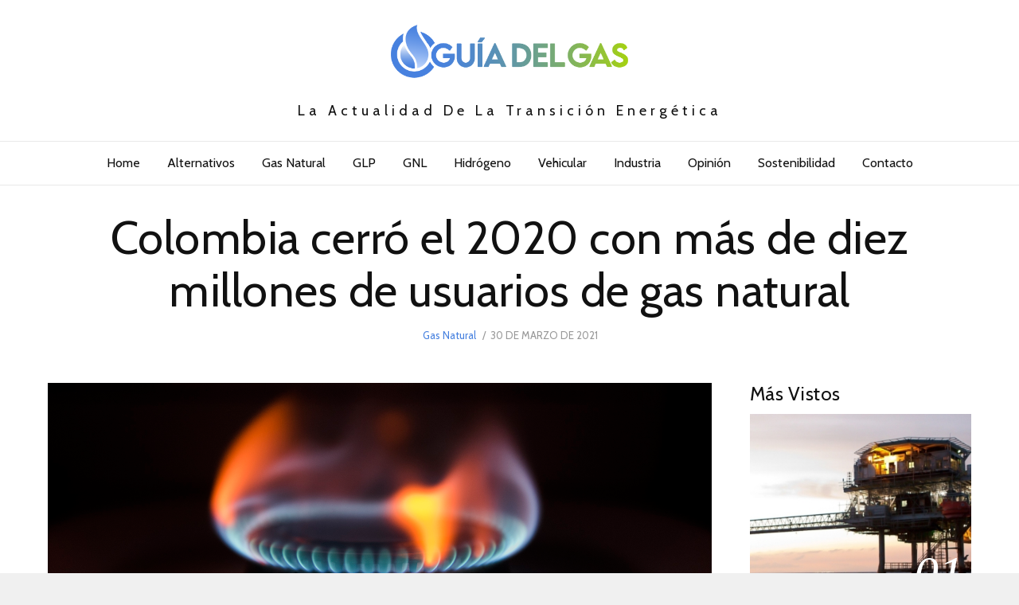

--- FILE ---
content_type: text/html; charset=UTF-8
request_url: https://guiadelgas.com/colombia-cerro-el-2020-con-mas-de-diez-millones-de-usuarios-de-gas-natural/
body_size: 24319
content:
<!DOCTYPE html>
<html lang="es" class="no-js no-svg">
<head>
<meta charset="UTF-8">
<meta name="viewport" content="width=device-width, initial-scale=1">
<link rel="profile" href="http://gmpg.org/xfn/11">

<script>(function(html){html.className = html.className.replace(/\bno-js\b/,'js')})(document.documentElement);</script>
<meta name='robots' content='index, follow, max-image-preview:large, max-snippet:-1, max-video-preview:-1' />

	<!-- This site is optimized with the Yoast SEO plugin v26.7 - https://yoast.com/wordpress/plugins/seo/ -->
	<title>Colombia superó los diez millones de usuarios de gas natural.</title>
	<meta name="description" content="Según cifras publicadas por el Ministerio de Minas y Energía, Colombia cerró el 2020 con 10.253.699 usuarios de gas natural." />
	<link rel="canonical" href="https://guiadelgas.com/colombia-cerro-el-2020-con-mas-de-diez-millones-de-usuarios-de-gas-natural/" />
	<meta property="og:locale" content="es_ES" />
	<meta property="og:type" content="article" />
	<meta property="og:title" content="Colombia superó los diez millones de usuarios de gas natural." />
	<meta property="og:description" content="Según cifras publicadas por el Ministerio de Minas y Energía, Colombia cerró el 2020 con 10.253.699 usuarios de gas natural." />
	<meta property="og:url" content="https://guiadelgas.com/colombia-cerro-el-2020-con-mas-de-diez-millones-de-usuarios-de-gas-natural/" />
	<meta property="og:site_name" content="Guía del Gas" />
	<meta property="article:published_time" content="2021-03-30T18:00:35+00:00" />
	<meta property="article:modified_time" content="2021-03-30T18:00:42+00:00" />
	<meta property="og:image" content="https://guiadelgas.com/wp-content/uploads/2021/03/GAS-DOMICILIARIO.jpg" />
	<meta property="og:image:width" content="1920" />
	<meta property="og:image:height" content="1080" />
	<meta property="og:image:type" content="image/jpeg" />
	<meta name="author" content="Martín Rosas" />
	<meta name="twitter:card" content="summary_large_image" />
	<meta name="twitter:label1" content="Escrito por" />
	<meta name="twitter:data1" content="Martín Rosas" />
	<meta name="twitter:label2" content="Tiempo de lectura" />
	<meta name="twitter:data2" content="2 minutos" />
	<script type="application/ld+json" class="yoast-schema-graph">{"@context":"https://schema.org","@graph":[{"@type":"Article","@id":"https://guiadelgas.com/colombia-cerro-el-2020-con-mas-de-diez-millones-de-usuarios-de-gas-natural/#article","isPartOf":{"@id":"https://guiadelgas.com/colombia-cerro-el-2020-con-mas-de-diez-millones-de-usuarios-de-gas-natural/"},"author":{"name":"Martín Rosas","@id":"https://guiadelgas.com/#/schema/person/d798edc59383bbb13d3be70755fb4d90"},"headline":"Colombia cerró el 2020 con más de diez millones de usuarios de gas natural","datePublished":"2021-03-30T18:00:35+00:00","dateModified":"2021-03-30T18:00:42+00:00","mainEntityOfPage":{"@id":"https://guiadelgas.com/colombia-cerro-el-2020-con-mas-de-diez-millones-de-usuarios-de-gas-natural/"},"wordCount":332,"commentCount":0,"image":{"@id":"https://guiadelgas.com/colombia-cerro-el-2020-con-mas-de-diez-millones-de-usuarios-de-gas-natural/#primaryimage"},"thumbnailUrl":"https://guiadelgas.com/wp-content/uploads/2021/03/GAS-DOMICILIARIO.jpg","articleSection":["Gas Natural"],"inLanguage":"es","potentialAction":[{"@type":"CommentAction","name":"Comment","target":["https://guiadelgas.com/colombia-cerro-el-2020-con-mas-de-diez-millones-de-usuarios-de-gas-natural/#respond"]}]},{"@type":"WebPage","@id":"https://guiadelgas.com/colombia-cerro-el-2020-con-mas-de-diez-millones-de-usuarios-de-gas-natural/","url":"https://guiadelgas.com/colombia-cerro-el-2020-con-mas-de-diez-millones-de-usuarios-de-gas-natural/","name":"Colombia superó los diez millones de usuarios de gas natural.","isPartOf":{"@id":"https://guiadelgas.com/#website"},"primaryImageOfPage":{"@id":"https://guiadelgas.com/colombia-cerro-el-2020-con-mas-de-diez-millones-de-usuarios-de-gas-natural/#primaryimage"},"image":{"@id":"https://guiadelgas.com/colombia-cerro-el-2020-con-mas-de-diez-millones-de-usuarios-de-gas-natural/#primaryimage"},"thumbnailUrl":"https://guiadelgas.com/wp-content/uploads/2021/03/GAS-DOMICILIARIO.jpg","datePublished":"2021-03-30T18:00:35+00:00","dateModified":"2021-03-30T18:00:42+00:00","author":{"@id":"https://guiadelgas.com/#/schema/person/d798edc59383bbb13d3be70755fb4d90"},"description":"Según cifras publicadas por el Ministerio de Minas y Energía, Colombia cerró el 2020 con 10.253.699 usuarios de gas natural.","breadcrumb":{"@id":"https://guiadelgas.com/colombia-cerro-el-2020-con-mas-de-diez-millones-de-usuarios-de-gas-natural/#breadcrumb"},"inLanguage":"es","potentialAction":[{"@type":"ReadAction","target":["https://guiadelgas.com/colombia-cerro-el-2020-con-mas-de-diez-millones-de-usuarios-de-gas-natural/"]}]},{"@type":"ImageObject","inLanguage":"es","@id":"https://guiadelgas.com/colombia-cerro-el-2020-con-mas-de-diez-millones-de-usuarios-de-gas-natural/#primaryimage","url":"https://guiadelgas.com/wp-content/uploads/2021/03/GAS-DOMICILIARIO.jpg","contentUrl":"https://guiadelgas.com/wp-content/uploads/2021/03/GAS-DOMICILIARIO.jpg","width":1920,"height":1080},{"@type":"BreadcrumbList","@id":"https://guiadelgas.com/colombia-cerro-el-2020-con-mas-de-diez-millones-de-usuarios-de-gas-natural/#breadcrumb","itemListElement":[{"@type":"ListItem","position":1,"name":"Portada","item":"https://guiadelgas.com/"},{"@type":"ListItem","position":2,"name":"Colombia cerró el 2020 con más de diez millones de usuarios de gas natural"}]},{"@type":"WebSite","@id":"https://guiadelgas.com/#website","url":"https://guiadelgas.com/","name":"Guía del Gas","description":"La Actualidad de la Transición Energética","alternateName":"Guía del Gas","potentialAction":[{"@type":"SearchAction","target":{"@type":"EntryPoint","urlTemplate":"https://guiadelgas.com/?s={search_term_string}"},"query-input":{"@type":"PropertyValueSpecification","valueRequired":true,"valueName":"search_term_string"}}],"inLanguage":"es"},{"@type":"Person","@id":"https://guiadelgas.com/#/schema/person/d798edc59383bbb13d3be70755fb4d90","name":"Martín Rosas","url":"https://guiadelgas.com/author/martinrosas60gmail-com/"}]}</script>
	<!-- / Yoast SEO plugin. -->


<link rel='dns-prefetch' href='//www.googletagmanager.com' />
<link rel='dns-prefetch' href='//fonts.googleapis.com' />
<link href='https://fonts.gstatic.com' crossorigin rel='preconnect' />
<link rel="alternate" type="application/rss+xml" title="Guía del Gas &raquo; Feed" href="https://guiadelgas.com/feed/" />
<link rel="alternate" type="application/rss+xml" title="Guía del Gas &raquo; Feed de los comentarios" href="https://guiadelgas.com/comments/feed/" />
<link rel="alternate" type="application/rss+xml" title="Guía del Gas &raquo; Comentario Colombia cerró el 2020 con más de diez millones de usuarios de gas natural del feed" href="https://guiadelgas.com/colombia-cerro-el-2020-con-mas-de-diez-millones-de-usuarios-de-gas-natural/feed/" />
<link rel="alternate" title="oEmbed (JSON)" type="application/json+oembed" href="https://guiadelgas.com/wp-json/oembed/1.0/embed?url=https%3A%2F%2Fguiadelgas.com%2Fcolombia-cerro-el-2020-con-mas-de-diez-millones-de-usuarios-de-gas-natural%2F" />
<link rel="alternate" title="oEmbed (XML)" type="text/xml+oembed" href="https://guiadelgas.com/wp-json/oembed/1.0/embed?url=https%3A%2F%2Fguiadelgas.com%2Fcolombia-cerro-el-2020-con-mas-de-diez-millones-de-usuarios-de-gas-natural%2F&#038;format=xml" />
<style id='wp-img-auto-sizes-contain-inline-css' type='text/css'>
img:is([sizes=auto i],[sizes^="auto," i]){contain-intrinsic-size:3000px 1500px}
/*# sourceURL=wp-img-auto-sizes-contain-inline-css */
</style>
<link rel='stylesheet' id='sdm-styles-css' href='https://guiadelgas.com/wp-content/plugins/simple-download-monitor/css/sdm_wp_styles.css?ver=6.9' type='text/css' media='all' />
<style id='wp-emoji-styles-inline-css' type='text/css'>

	img.wp-smiley, img.emoji {
		display: inline !important;
		border: none !important;
		box-shadow: none !important;
		height: 1em !important;
		width: 1em !important;
		margin: 0 0.07em !important;
		vertical-align: -0.1em !important;
		background: none !important;
		padding: 0 !important;
	}
/*# sourceURL=wp-emoji-styles-inline-css */
</style>
<style id='wp-block-library-inline-css' type='text/css'>
:root{--wp-block-synced-color:#7a00df;--wp-block-synced-color--rgb:122,0,223;--wp-bound-block-color:var(--wp-block-synced-color);--wp-editor-canvas-background:#ddd;--wp-admin-theme-color:#007cba;--wp-admin-theme-color--rgb:0,124,186;--wp-admin-theme-color-darker-10:#006ba1;--wp-admin-theme-color-darker-10--rgb:0,107,160.5;--wp-admin-theme-color-darker-20:#005a87;--wp-admin-theme-color-darker-20--rgb:0,90,135;--wp-admin-border-width-focus:2px}@media (min-resolution:192dpi){:root{--wp-admin-border-width-focus:1.5px}}.wp-element-button{cursor:pointer}:root .has-very-light-gray-background-color{background-color:#eee}:root .has-very-dark-gray-background-color{background-color:#313131}:root .has-very-light-gray-color{color:#eee}:root .has-very-dark-gray-color{color:#313131}:root .has-vivid-green-cyan-to-vivid-cyan-blue-gradient-background{background:linear-gradient(135deg,#00d084,#0693e3)}:root .has-purple-crush-gradient-background{background:linear-gradient(135deg,#34e2e4,#4721fb 50%,#ab1dfe)}:root .has-hazy-dawn-gradient-background{background:linear-gradient(135deg,#faaca8,#dad0ec)}:root .has-subdued-olive-gradient-background{background:linear-gradient(135deg,#fafae1,#67a671)}:root .has-atomic-cream-gradient-background{background:linear-gradient(135deg,#fdd79a,#004a59)}:root .has-nightshade-gradient-background{background:linear-gradient(135deg,#330968,#31cdcf)}:root .has-midnight-gradient-background{background:linear-gradient(135deg,#020381,#2874fc)}:root{--wp--preset--font-size--normal:16px;--wp--preset--font-size--huge:42px}.has-regular-font-size{font-size:1em}.has-larger-font-size{font-size:2.625em}.has-normal-font-size{font-size:var(--wp--preset--font-size--normal)}.has-huge-font-size{font-size:var(--wp--preset--font-size--huge)}.has-text-align-center{text-align:center}.has-text-align-left{text-align:left}.has-text-align-right{text-align:right}.has-fit-text{white-space:nowrap!important}#end-resizable-editor-section{display:none}.aligncenter{clear:both}.items-justified-left{justify-content:flex-start}.items-justified-center{justify-content:center}.items-justified-right{justify-content:flex-end}.items-justified-space-between{justify-content:space-between}.screen-reader-text{border:0;clip-path:inset(50%);height:1px;margin:-1px;overflow:hidden;padding:0;position:absolute;width:1px;word-wrap:normal!important}.screen-reader-text:focus{background-color:#ddd;clip-path:none;color:#444;display:block;font-size:1em;height:auto;left:5px;line-height:normal;padding:15px 23px 14px;text-decoration:none;top:5px;width:auto;z-index:100000}html :where(.has-border-color){border-style:solid}html :where([style*=border-top-color]){border-top-style:solid}html :where([style*=border-right-color]){border-right-style:solid}html :where([style*=border-bottom-color]){border-bottom-style:solid}html :where([style*=border-left-color]){border-left-style:solid}html :where([style*=border-width]){border-style:solid}html :where([style*=border-top-width]){border-top-style:solid}html :where([style*=border-right-width]){border-right-style:solid}html :where([style*=border-bottom-width]){border-bottom-style:solid}html :where([style*=border-left-width]){border-left-style:solid}html :where(img[class*=wp-image-]){height:auto;max-width:100%}:where(figure){margin:0 0 1em}html :where(.is-position-sticky){--wp-admin--admin-bar--position-offset:var(--wp-admin--admin-bar--height,0px)}@media screen and (max-width:600px){html :where(.is-position-sticky){--wp-admin--admin-bar--position-offset:0px}}

/*# sourceURL=wp-block-library-inline-css */
</style><style id='wp-block-gallery-inline-css' type='text/css'>
.blocks-gallery-grid:not(.has-nested-images),.wp-block-gallery:not(.has-nested-images){display:flex;flex-wrap:wrap;list-style-type:none;margin:0;padding:0}.blocks-gallery-grid:not(.has-nested-images) .blocks-gallery-image,.blocks-gallery-grid:not(.has-nested-images) .blocks-gallery-item,.wp-block-gallery:not(.has-nested-images) .blocks-gallery-image,.wp-block-gallery:not(.has-nested-images) .blocks-gallery-item{display:flex;flex-direction:column;flex-grow:1;justify-content:center;margin:0 1em 1em 0;position:relative;width:calc(50% - 1em)}.blocks-gallery-grid:not(.has-nested-images) .blocks-gallery-image:nth-of-type(2n),.blocks-gallery-grid:not(.has-nested-images) .blocks-gallery-item:nth-of-type(2n),.wp-block-gallery:not(.has-nested-images) .blocks-gallery-image:nth-of-type(2n),.wp-block-gallery:not(.has-nested-images) .blocks-gallery-item:nth-of-type(2n){margin-right:0}.blocks-gallery-grid:not(.has-nested-images) .blocks-gallery-image figure,.blocks-gallery-grid:not(.has-nested-images) .blocks-gallery-item figure,.wp-block-gallery:not(.has-nested-images) .blocks-gallery-image figure,.wp-block-gallery:not(.has-nested-images) .blocks-gallery-item figure{align-items:flex-end;display:flex;height:100%;justify-content:flex-start;margin:0}.blocks-gallery-grid:not(.has-nested-images) .blocks-gallery-image img,.blocks-gallery-grid:not(.has-nested-images) .blocks-gallery-item img,.wp-block-gallery:not(.has-nested-images) .blocks-gallery-image img,.wp-block-gallery:not(.has-nested-images) .blocks-gallery-item img{display:block;height:auto;max-width:100%;width:auto}.blocks-gallery-grid:not(.has-nested-images) .blocks-gallery-image figcaption,.blocks-gallery-grid:not(.has-nested-images) .blocks-gallery-item figcaption,.wp-block-gallery:not(.has-nested-images) .blocks-gallery-image figcaption,.wp-block-gallery:not(.has-nested-images) .blocks-gallery-item figcaption{background:linear-gradient(0deg,#000000b3,#0000004d 70%,#0000);bottom:0;box-sizing:border-box;color:#fff;font-size:.8em;margin:0;max-height:100%;overflow:auto;padding:3em .77em .7em;position:absolute;text-align:center;width:100%;z-index:2}.blocks-gallery-grid:not(.has-nested-images) .blocks-gallery-image figcaption img,.blocks-gallery-grid:not(.has-nested-images) .blocks-gallery-item figcaption img,.wp-block-gallery:not(.has-nested-images) .blocks-gallery-image figcaption img,.wp-block-gallery:not(.has-nested-images) .blocks-gallery-item figcaption img{display:inline}.blocks-gallery-grid:not(.has-nested-images) figcaption,.wp-block-gallery:not(.has-nested-images) figcaption{flex-grow:1}.blocks-gallery-grid:not(.has-nested-images).is-cropped .blocks-gallery-image a,.blocks-gallery-grid:not(.has-nested-images).is-cropped .blocks-gallery-image img,.blocks-gallery-grid:not(.has-nested-images).is-cropped .blocks-gallery-item a,.blocks-gallery-grid:not(.has-nested-images).is-cropped .blocks-gallery-item img,.wp-block-gallery:not(.has-nested-images).is-cropped .blocks-gallery-image a,.wp-block-gallery:not(.has-nested-images).is-cropped .blocks-gallery-image img,.wp-block-gallery:not(.has-nested-images).is-cropped .blocks-gallery-item a,.wp-block-gallery:not(.has-nested-images).is-cropped .blocks-gallery-item img{flex:1;height:100%;object-fit:cover;width:100%}.blocks-gallery-grid:not(.has-nested-images).columns-1 .blocks-gallery-image,.blocks-gallery-grid:not(.has-nested-images).columns-1 .blocks-gallery-item,.wp-block-gallery:not(.has-nested-images).columns-1 .blocks-gallery-image,.wp-block-gallery:not(.has-nested-images).columns-1 .blocks-gallery-item{margin-right:0;width:100%}@media (min-width:600px){.blocks-gallery-grid:not(.has-nested-images).columns-3 .blocks-gallery-image,.blocks-gallery-grid:not(.has-nested-images).columns-3 .blocks-gallery-item,.wp-block-gallery:not(.has-nested-images).columns-3 .blocks-gallery-image,.wp-block-gallery:not(.has-nested-images).columns-3 .blocks-gallery-item{margin-right:1em;width:calc(33.33333% - .66667em)}.blocks-gallery-grid:not(.has-nested-images).columns-4 .blocks-gallery-image,.blocks-gallery-grid:not(.has-nested-images).columns-4 .blocks-gallery-item,.wp-block-gallery:not(.has-nested-images).columns-4 .blocks-gallery-image,.wp-block-gallery:not(.has-nested-images).columns-4 .blocks-gallery-item{margin-right:1em;width:calc(25% - .75em)}.blocks-gallery-grid:not(.has-nested-images).columns-5 .blocks-gallery-image,.blocks-gallery-grid:not(.has-nested-images).columns-5 .blocks-gallery-item,.wp-block-gallery:not(.has-nested-images).columns-5 .blocks-gallery-image,.wp-block-gallery:not(.has-nested-images).columns-5 .blocks-gallery-item{margin-right:1em;width:calc(20% - .8em)}.blocks-gallery-grid:not(.has-nested-images).columns-6 .blocks-gallery-image,.blocks-gallery-grid:not(.has-nested-images).columns-6 .blocks-gallery-item,.wp-block-gallery:not(.has-nested-images).columns-6 .blocks-gallery-image,.wp-block-gallery:not(.has-nested-images).columns-6 .blocks-gallery-item{margin-right:1em;width:calc(16.66667% - .83333em)}.blocks-gallery-grid:not(.has-nested-images).columns-7 .blocks-gallery-image,.blocks-gallery-grid:not(.has-nested-images).columns-7 .blocks-gallery-item,.wp-block-gallery:not(.has-nested-images).columns-7 .blocks-gallery-image,.wp-block-gallery:not(.has-nested-images).columns-7 .blocks-gallery-item{margin-right:1em;width:calc(14.28571% - .85714em)}.blocks-gallery-grid:not(.has-nested-images).columns-8 .blocks-gallery-image,.blocks-gallery-grid:not(.has-nested-images).columns-8 .blocks-gallery-item,.wp-block-gallery:not(.has-nested-images).columns-8 .blocks-gallery-image,.wp-block-gallery:not(.has-nested-images).columns-8 .blocks-gallery-item{margin-right:1em;width:calc(12.5% - .875em)}.blocks-gallery-grid:not(.has-nested-images).columns-1 .blocks-gallery-image:nth-of-type(1n),.blocks-gallery-grid:not(.has-nested-images).columns-1 .blocks-gallery-item:nth-of-type(1n),.blocks-gallery-grid:not(.has-nested-images).columns-2 .blocks-gallery-image:nth-of-type(2n),.blocks-gallery-grid:not(.has-nested-images).columns-2 .blocks-gallery-item:nth-of-type(2n),.blocks-gallery-grid:not(.has-nested-images).columns-3 .blocks-gallery-image:nth-of-type(3n),.blocks-gallery-grid:not(.has-nested-images).columns-3 .blocks-gallery-item:nth-of-type(3n),.blocks-gallery-grid:not(.has-nested-images).columns-4 .blocks-gallery-image:nth-of-type(4n),.blocks-gallery-grid:not(.has-nested-images).columns-4 .blocks-gallery-item:nth-of-type(4n),.blocks-gallery-grid:not(.has-nested-images).columns-5 .blocks-gallery-image:nth-of-type(5n),.blocks-gallery-grid:not(.has-nested-images).columns-5 .blocks-gallery-item:nth-of-type(5n),.blocks-gallery-grid:not(.has-nested-images).columns-6 .blocks-gallery-image:nth-of-type(6n),.blocks-gallery-grid:not(.has-nested-images).columns-6 .blocks-gallery-item:nth-of-type(6n),.blocks-gallery-grid:not(.has-nested-images).columns-7 .blocks-gallery-image:nth-of-type(7n),.blocks-gallery-grid:not(.has-nested-images).columns-7 .blocks-gallery-item:nth-of-type(7n),.blocks-gallery-grid:not(.has-nested-images).columns-8 .blocks-gallery-image:nth-of-type(8n),.blocks-gallery-grid:not(.has-nested-images).columns-8 .blocks-gallery-item:nth-of-type(8n),.wp-block-gallery:not(.has-nested-images).columns-1 .blocks-gallery-image:nth-of-type(1n),.wp-block-gallery:not(.has-nested-images).columns-1 .blocks-gallery-item:nth-of-type(1n),.wp-block-gallery:not(.has-nested-images).columns-2 .blocks-gallery-image:nth-of-type(2n),.wp-block-gallery:not(.has-nested-images).columns-2 .blocks-gallery-item:nth-of-type(2n),.wp-block-gallery:not(.has-nested-images).columns-3 .blocks-gallery-image:nth-of-type(3n),.wp-block-gallery:not(.has-nested-images).columns-3 .blocks-gallery-item:nth-of-type(3n),.wp-block-gallery:not(.has-nested-images).columns-4 .blocks-gallery-image:nth-of-type(4n),.wp-block-gallery:not(.has-nested-images).columns-4 .blocks-gallery-item:nth-of-type(4n),.wp-block-gallery:not(.has-nested-images).columns-5 .blocks-gallery-image:nth-of-type(5n),.wp-block-gallery:not(.has-nested-images).columns-5 .blocks-gallery-item:nth-of-type(5n),.wp-block-gallery:not(.has-nested-images).columns-6 .blocks-gallery-image:nth-of-type(6n),.wp-block-gallery:not(.has-nested-images).columns-6 .blocks-gallery-item:nth-of-type(6n),.wp-block-gallery:not(.has-nested-images).columns-7 .blocks-gallery-image:nth-of-type(7n),.wp-block-gallery:not(.has-nested-images).columns-7 .blocks-gallery-item:nth-of-type(7n),.wp-block-gallery:not(.has-nested-images).columns-8 .blocks-gallery-image:nth-of-type(8n),.wp-block-gallery:not(.has-nested-images).columns-8 .blocks-gallery-item:nth-of-type(8n){margin-right:0}}.blocks-gallery-grid:not(.has-nested-images) .blocks-gallery-image:last-child,.blocks-gallery-grid:not(.has-nested-images) .blocks-gallery-item:last-child,.wp-block-gallery:not(.has-nested-images) .blocks-gallery-image:last-child,.wp-block-gallery:not(.has-nested-images) .blocks-gallery-item:last-child{margin-right:0}.blocks-gallery-grid:not(.has-nested-images).alignleft,.blocks-gallery-grid:not(.has-nested-images).alignright,.wp-block-gallery:not(.has-nested-images).alignleft,.wp-block-gallery:not(.has-nested-images).alignright{max-width:420px;width:100%}.blocks-gallery-grid:not(.has-nested-images).aligncenter .blocks-gallery-item figure,.wp-block-gallery:not(.has-nested-images).aligncenter .blocks-gallery-item figure{justify-content:center}.wp-block-gallery:not(.is-cropped) .blocks-gallery-item{align-self:flex-start}figure.wp-block-gallery.has-nested-images{align-items:normal}.wp-block-gallery.has-nested-images figure.wp-block-image:not(#individual-image){margin:0;width:calc(50% - var(--wp--style--unstable-gallery-gap, 16px)/2)}.wp-block-gallery.has-nested-images figure.wp-block-image{box-sizing:border-box;display:flex;flex-direction:column;flex-grow:1;justify-content:center;max-width:100%;position:relative}.wp-block-gallery.has-nested-images figure.wp-block-image>a,.wp-block-gallery.has-nested-images figure.wp-block-image>div{flex-direction:column;flex-grow:1;margin:0}.wp-block-gallery.has-nested-images figure.wp-block-image img{display:block;height:auto;max-width:100%!important;width:auto}.wp-block-gallery.has-nested-images figure.wp-block-image figcaption,.wp-block-gallery.has-nested-images figure.wp-block-image:has(figcaption):before{bottom:0;left:0;max-height:100%;position:absolute;right:0}.wp-block-gallery.has-nested-images figure.wp-block-image:has(figcaption):before{backdrop-filter:blur(3px);content:"";height:100%;-webkit-mask-image:linear-gradient(0deg,#000 20%,#0000);mask-image:linear-gradient(0deg,#000 20%,#0000);max-height:40%;pointer-events:none}.wp-block-gallery.has-nested-images figure.wp-block-image figcaption{box-sizing:border-box;color:#fff;font-size:13px;margin:0;overflow:auto;padding:1em;text-align:center;text-shadow:0 0 1.5px #000}.wp-block-gallery.has-nested-images figure.wp-block-image figcaption::-webkit-scrollbar{height:12px;width:12px}.wp-block-gallery.has-nested-images figure.wp-block-image figcaption::-webkit-scrollbar-track{background-color:initial}.wp-block-gallery.has-nested-images figure.wp-block-image figcaption::-webkit-scrollbar-thumb{background-clip:padding-box;background-color:initial;border:3px solid #0000;border-radius:8px}.wp-block-gallery.has-nested-images figure.wp-block-image figcaption:focus-within::-webkit-scrollbar-thumb,.wp-block-gallery.has-nested-images figure.wp-block-image figcaption:focus::-webkit-scrollbar-thumb,.wp-block-gallery.has-nested-images figure.wp-block-image figcaption:hover::-webkit-scrollbar-thumb{background-color:#fffc}.wp-block-gallery.has-nested-images figure.wp-block-image figcaption{scrollbar-color:#0000 #0000;scrollbar-gutter:stable both-edges;scrollbar-width:thin}.wp-block-gallery.has-nested-images figure.wp-block-image figcaption:focus,.wp-block-gallery.has-nested-images figure.wp-block-image figcaption:focus-within,.wp-block-gallery.has-nested-images figure.wp-block-image figcaption:hover{scrollbar-color:#fffc #0000}.wp-block-gallery.has-nested-images figure.wp-block-image figcaption{will-change:transform}@media (hover:none){.wp-block-gallery.has-nested-images figure.wp-block-image figcaption{scrollbar-color:#fffc #0000}}.wp-block-gallery.has-nested-images figure.wp-block-image figcaption{background:linear-gradient(0deg,#0006,#0000)}.wp-block-gallery.has-nested-images figure.wp-block-image figcaption img{display:inline}.wp-block-gallery.has-nested-images figure.wp-block-image figcaption a{color:inherit}.wp-block-gallery.has-nested-images figure.wp-block-image.has-custom-border img{box-sizing:border-box}.wp-block-gallery.has-nested-images figure.wp-block-image.has-custom-border>a,.wp-block-gallery.has-nested-images figure.wp-block-image.has-custom-border>div,.wp-block-gallery.has-nested-images figure.wp-block-image.is-style-rounded>a,.wp-block-gallery.has-nested-images figure.wp-block-image.is-style-rounded>div{flex:1 1 auto}.wp-block-gallery.has-nested-images figure.wp-block-image.has-custom-border figcaption,.wp-block-gallery.has-nested-images figure.wp-block-image.is-style-rounded figcaption{background:none;color:inherit;flex:initial;margin:0;padding:10px 10px 9px;position:relative;text-shadow:none}.wp-block-gallery.has-nested-images figure.wp-block-image.has-custom-border:before,.wp-block-gallery.has-nested-images figure.wp-block-image.is-style-rounded:before{content:none}.wp-block-gallery.has-nested-images figcaption{flex-basis:100%;flex-grow:1;text-align:center}.wp-block-gallery.has-nested-images:not(.is-cropped) figure.wp-block-image:not(#individual-image){margin-bottom:auto;margin-top:0}.wp-block-gallery.has-nested-images.is-cropped figure.wp-block-image:not(#individual-image){align-self:inherit}.wp-block-gallery.has-nested-images.is-cropped figure.wp-block-image:not(#individual-image)>a,.wp-block-gallery.has-nested-images.is-cropped figure.wp-block-image:not(#individual-image)>div:not(.components-drop-zone){display:flex}.wp-block-gallery.has-nested-images.is-cropped figure.wp-block-image:not(#individual-image) a,.wp-block-gallery.has-nested-images.is-cropped figure.wp-block-image:not(#individual-image) img{flex:1 0 0%;height:100%;object-fit:cover;width:100%}.wp-block-gallery.has-nested-images.columns-1 figure.wp-block-image:not(#individual-image){width:100%}@media (min-width:600px){.wp-block-gallery.has-nested-images.columns-3 figure.wp-block-image:not(#individual-image){width:calc(33.33333% - var(--wp--style--unstable-gallery-gap, 16px)*.66667)}.wp-block-gallery.has-nested-images.columns-4 figure.wp-block-image:not(#individual-image){width:calc(25% - var(--wp--style--unstable-gallery-gap, 16px)*.75)}.wp-block-gallery.has-nested-images.columns-5 figure.wp-block-image:not(#individual-image){width:calc(20% - var(--wp--style--unstable-gallery-gap, 16px)*.8)}.wp-block-gallery.has-nested-images.columns-6 figure.wp-block-image:not(#individual-image){width:calc(16.66667% - var(--wp--style--unstable-gallery-gap, 16px)*.83333)}.wp-block-gallery.has-nested-images.columns-7 figure.wp-block-image:not(#individual-image){width:calc(14.28571% - var(--wp--style--unstable-gallery-gap, 16px)*.85714)}.wp-block-gallery.has-nested-images.columns-8 figure.wp-block-image:not(#individual-image){width:calc(12.5% - var(--wp--style--unstable-gallery-gap, 16px)*.875)}.wp-block-gallery.has-nested-images.columns-default figure.wp-block-image:not(#individual-image){width:calc(33.33% - var(--wp--style--unstable-gallery-gap, 16px)*.66667)}.wp-block-gallery.has-nested-images.columns-default figure.wp-block-image:not(#individual-image):first-child:nth-last-child(2),.wp-block-gallery.has-nested-images.columns-default figure.wp-block-image:not(#individual-image):first-child:nth-last-child(2)~figure.wp-block-image:not(#individual-image){width:calc(50% - var(--wp--style--unstable-gallery-gap, 16px)*.5)}.wp-block-gallery.has-nested-images.columns-default figure.wp-block-image:not(#individual-image):first-child:last-child{width:100%}}.wp-block-gallery.has-nested-images.alignleft,.wp-block-gallery.has-nested-images.alignright{max-width:420px;width:100%}.wp-block-gallery.has-nested-images.aligncenter{justify-content:center}
/*# sourceURL=https://guiadelgas.com/wp-includes/blocks/gallery/style.min.css */
</style>
<style id='wp-block-image-inline-css' type='text/css'>
.wp-block-image>a,.wp-block-image>figure>a{display:inline-block}.wp-block-image img{box-sizing:border-box;height:auto;max-width:100%;vertical-align:bottom}@media not (prefers-reduced-motion){.wp-block-image img.hide{visibility:hidden}.wp-block-image img.show{animation:show-content-image .4s}}.wp-block-image[style*=border-radius] img,.wp-block-image[style*=border-radius]>a{border-radius:inherit}.wp-block-image.has-custom-border img{box-sizing:border-box}.wp-block-image.aligncenter{text-align:center}.wp-block-image.alignfull>a,.wp-block-image.alignwide>a{width:100%}.wp-block-image.alignfull img,.wp-block-image.alignwide img{height:auto;width:100%}.wp-block-image .aligncenter,.wp-block-image .alignleft,.wp-block-image .alignright,.wp-block-image.aligncenter,.wp-block-image.alignleft,.wp-block-image.alignright{display:table}.wp-block-image .aligncenter>figcaption,.wp-block-image .alignleft>figcaption,.wp-block-image .alignright>figcaption,.wp-block-image.aligncenter>figcaption,.wp-block-image.alignleft>figcaption,.wp-block-image.alignright>figcaption{caption-side:bottom;display:table-caption}.wp-block-image .alignleft{float:left;margin:.5em 1em .5em 0}.wp-block-image .alignright{float:right;margin:.5em 0 .5em 1em}.wp-block-image .aligncenter{margin-left:auto;margin-right:auto}.wp-block-image :where(figcaption){margin-bottom:1em;margin-top:.5em}.wp-block-image.is-style-circle-mask img{border-radius:9999px}@supports ((-webkit-mask-image:none) or (mask-image:none)) or (-webkit-mask-image:none){.wp-block-image.is-style-circle-mask img{border-radius:0;-webkit-mask-image:url('data:image/svg+xml;utf8,<svg viewBox="0 0 100 100" xmlns="http://www.w3.org/2000/svg"><circle cx="50" cy="50" r="50"/></svg>');mask-image:url('data:image/svg+xml;utf8,<svg viewBox="0 0 100 100" xmlns="http://www.w3.org/2000/svg"><circle cx="50" cy="50" r="50"/></svg>');mask-mode:alpha;-webkit-mask-position:center;mask-position:center;-webkit-mask-repeat:no-repeat;mask-repeat:no-repeat;-webkit-mask-size:contain;mask-size:contain}}:root :where(.wp-block-image.is-style-rounded img,.wp-block-image .is-style-rounded img){border-radius:9999px}.wp-block-image figure{margin:0}.wp-lightbox-container{display:flex;flex-direction:column;position:relative}.wp-lightbox-container img{cursor:zoom-in}.wp-lightbox-container img:hover+button{opacity:1}.wp-lightbox-container button{align-items:center;backdrop-filter:blur(16px) saturate(180%);background-color:#5a5a5a40;border:none;border-radius:4px;cursor:zoom-in;display:flex;height:20px;justify-content:center;opacity:0;padding:0;position:absolute;right:16px;text-align:center;top:16px;width:20px;z-index:100}@media not (prefers-reduced-motion){.wp-lightbox-container button{transition:opacity .2s ease}}.wp-lightbox-container button:focus-visible{outline:3px auto #5a5a5a40;outline:3px auto -webkit-focus-ring-color;outline-offset:3px}.wp-lightbox-container button:hover{cursor:pointer;opacity:1}.wp-lightbox-container button:focus{opacity:1}.wp-lightbox-container button:focus,.wp-lightbox-container button:hover,.wp-lightbox-container button:not(:hover):not(:active):not(.has-background){background-color:#5a5a5a40;border:none}.wp-lightbox-overlay{box-sizing:border-box;cursor:zoom-out;height:100vh;left:0;overflow:hidden;position:fixed;top:0;visibility:hidden;width:100%;z-index:100000}.wp-lightbox-overlay .close-button{align-items:center;cursor:pointer;display:flex;justify-content:center;min-height:40px;min-width:40px;padding:0;position:absolute;right:calc(env(safe-area-inset-right) + 16px);top:calc(env(safe-area-inset-top) + 16px);z-index:5000000}.wp-lightbox-overlay .close-button:focus,.wp-lightbox-overlay .close-button:hover,.wp-lightbox-overlay .close-button:not(:hover):not(:active):not(.has-background){background:none;border:none}.wp-lightbox-overlay .lightbox-image-container{height:var(--wp--lightbox-container-height);left:50%;overflow:hidden;position:absolute;top:50%;transform:translate(-50%,-50%);transform-origin:top left;width:var(--wp--lightbox-container-width);z-index:9999999999}.wp-lightbox-overlay .wp-block-image{align-items:center;box-sizing:border-box;display:flex;height:100%;justify-content:center;margin:0;position:relative;transform-origin:0 0;width:100%;z-index:3000000}.wp-lightbox-overlay .wp-block-image img{height:var(--wp--lightbox-image-height);min-height:var(--wp--lightbox-image-height);min-width:var(--wp--lightbox-image-width);width:var(--wp--lightbox-image-width)}.wp-lightbox-overlay .wp-block-image figcaption{display:none}.wp-lightbox-overlay button{background:none;border:none}.wp-lightbox-overlay .scrim{background-color:#fff;height:100%;opacity:.9;position:absolute;width:100%;z-index:2000000}.wp-lightbox-overlay.active{visibility:visible}@media not (prefers-reduced-motion){.wp-lightbox-overlay.active{animation:turn-on-visibility .25s both}.wp-lightbox-overlay.active img{animation:turn-on-visibility .35s both}.wp-lightbox-overlay.show-closing-animation:not(.active){animation:turn-off-visibility .35s both}.wp-lightbox-overlay.show-closing-animation:not(.active) img{animation:turn-off-visibility .25s both}.wp-lightbox-overlay.zoom.active{animation:none;opacity:1;visibility:visible}.wp-lightbox-overlay.zoom.active .lightbox-image-container{animation:lightbox-zoom-in .4s}.wp-lightbox-overlay.zoom.active .lightbox-image-container img{animation:none}.wp-lightbox-overlay.zoom.active .scrim{animation:turn-on-visibility .4s forwards}.wp-lightbox-overlay.zoom.show-closing-animation:not(.active){animation:none}.wp-lightbox-overlay.zoom.show-closing-animation:not(.active) .lightbox-image-container{animation:lightbox-zoom-out .4s}.wp-lightbox-overlay.zoom.show-closing-animation:not(.active) .lightbox-image-container img{animation:none}.wp-lightbox-overlay.zoom.show-closing-animation:not(.active) .scrim{animation:turn-off-visibility .4s forwards}}@keyframes show-content-image{0%{visibility:hidden}99%{visibility:hidden}to{visibility:visible}}@keyframes turn-on-visibility{0%{opacity:0}to{opacity:1}}@keyframes turn-off-visibility{0%{opacity:1;visibility:visible}99%{opacity:0;visibility:visible}to{opacity:0;visibility:hidden}}@keyframes lightbox-zoom-in{0%{transform:translate(calc((-100vw + var(--wp--lightbox-scrollbar-width))/2 + var(--wp--lightbox-initial-left-position)),calc(-50vh + var(--wp--lightbox-initial-top-position))) scale(var(--wp--lightbox-scale))}to{transform:translate(-50%,-50%) scale(1)}}@keyframes lightbox-zoom-out{0%{transform:translate(-50%,-50%) scale(1);visibility:visible}99%{visibility:visible}to{transform:translate(calc((-100vw + var(--wp--lightbox-scrollbar-width))/2 + var(--wp--lightbox-initial-left-position)),calc(-50vh + var(--wp--lightbox-initial-top-position))) scale(var(--wp--lightbox-scale));visibility:hidden}}
/*# sourceURL=https://guiadelgas.com/wp-includes/blocks/image/style.min.css */
</style>
<style id='wp-block-columns-inline-css' type='text/css'>
.wp-block-columns{box-sizing:border-box;display:flex;flex-wrap:wrap!important}@media (min-width:782px){.wp-block-columns{flex-wrap:nowrap!important}}.wp-block-columns{align-items:normal!important}.wp-block-columns.are-vertically-aligned-top{align-items:flex-start}.wp-block-columns.are-vertically-aligned-center{align-items:center}.wp-block-columns.are-vertically-aligned-bottom{align-items:flex-end}@media (max-width:781px){.wp-block-columns:not(.is-not-stacked-on-mobile)>.wp-block-column{flex-basis:100%!important}}@media (min-width:782px){.wp-block-columns:not(.is-not-stacked-on-mobile)>.wp-block-column{flex-basis:0;flex-grow:1}.wp-block-columns:not(.is-not-stacked-on-mobile)>.wp-block-column[style*=flex-basis]{flex-grow:0}}.wp-block-columns.is-not-stacked-on-mobile{flex-wrap:nowrap!important}.wp-block-columns.is-not-stacked-on-mobile>.wp-block-column{flex-basis:0;flex-grow:1}.wp-block-columns.is-not-stacked-on-mobile>.wp-block-column[style*=flex-basis]{flex-grow:0}:where(.wp-block-columns){margin-bottom:1.75em}:where(.wp-block-columns.has-background){padding:1.25em 2.375em}.wp-block-column{flex-grow:1;min-width:0;overflow-wrap:break-word;word-break:break-word}.wp-block-column.is-vertically-aligned-top{align-self:flex-start}.wp-block-column.is-vertically-aligned-center{align-self:center}.wp-block-column.is-vertically-aligned-bottom{align-self:flex-end}.wp-block-column.is-vertically-aligned-stretch{align-self:stretch}.wp-block-column.is-vertically-aligned-bottom,.wp-block-column.is-vertically-aligned-center,.wp-block-column.is-vertically-aligned-top{width:100%}
/*# sourceURL=https://guiadelgas.com/wp-includes/blocks/columns/style.min.css */
</style>
<style id='wp-block-paragraph-inline-css' type='text/css'>
.is-small-text{font-size:.875em}.is-regular-text{font-size:1em}.is-large-text{font-size:2.25em}.is-larger-text{font-size:3em}.has-drop-cap:not(:focus):first-letter{float:left;font-size:8.4em;font-style:normal;font-weight:100;line-height:.68;margin:.05em .1em 0 0;text-transform:uppercase}body.rtl .has-drop-cap:not(:focus):first-letter{float:none;margin-left:.1em}p.has-drop-cap.has-background{overflow:hidden}:root :where(p.has-background){padding:1.25em 2.375em}:where(p.has-text-color:not(.has-link-color)) a{color:inherit}p.has-text-align-left[style*="writing-mode:vertical-lr"],p.has-text-align-right[style*="writing-mode:vertical-rl"]{rotate:180deg}
/*# sourceURL=https://guiadelgas.com/wp-includes/blocks/paragraph/style.min.css */
</style>
<style id='global-styles-inline-css' type='text/css'>
:root{--wp--preset--aspect-ratio--square: 1;--wp--preset--aspect-ratio--4-3: 4/3;--wp--preset--aspect-ratio--3-4: 3/4;--wp--preset--aspect-ratio--3-2: 3/2;--wp--preset--aspect-ratio--2-3: 2/3;--wp--preset--aspect-ratio--16-9: 16/9;--wp--preset--aspect-ratio--9-16: 9/16;--wp--preset--color--black: #000000;--wp--preset--color--cyan-bluish-gray: #abb8c3;--wp--preset--color--white: #ffffff;--wp--preset--color--pale-pink: #f78da7;--wp--preset--color--vivid-red: #cf2e2e;--wp--preset--color--luminous-vivid-orange: #ff6900;--wp--preset--color--luminous-vivid-amber: #fcb900;--wp--preset--color--light-green-cyan: #7bdcb5;--wp--preset--color--vivid-green-cyan: #00d084;--wp--preset--color--pale-cyan-blue: #8ed1fc;--wp--preset--color--vivid-cyan-blue: #0693e3;--wp--preset--color--vivid-purple: #9b51e0;--wp--preset--gradient--vivid-cyan-blue-to-vivid-purple: linear-gradient(135deg,rgb(6,147,227) 0%,rgb(155,81,224) 100%);--wp--preset--gradient--light-green-cyan-to-vivid-green-cyan: linear-gradient(135deg,rgb(122,220,180) 0%,rgb(0,208,130) 100%);--wp--preset--gradient--luminous-vivid-amber-to-luminous-vivid-orange: linear-gradient(135deg,rgb(252,185,0) 0%,rgb(255,105,0) 100%);--wp--preset--gradient--luminous-vivid-orange-to-vivid-red: linear-gradient(135deg,rgb(255,105,0) 0%,rgb(207,46,46) 100%);--wp--preset--gradient--very-light-gray-to-cyan-bluish-gray: linear-gradient(135deg,rgb(238,238,238) 0%,rgb(169,184,195) 100%);--wp--preset--gradient--cool-to-warm-spectrum: linear-gradient(135deg,rgb(74,234,220) 0%,rgb(151,120,209) 20%,rgb(207,42,186) 40%,rgb(238,44,130) 60%,rgb(251,105,98) 80%,rgb(254,248,76) 100%);--wp--preset--gradient--blush-light-purple: linear-gradient(135deg,rgb(255,206,236) 0%,rgb(152,150,240) 100%);--wp--preset--gradient--blush-bordeaux: linear-gradient(135deg,rgb(254,205,165) 0%,rgb(254,45,45) 50%,rgb(107,0,62) 100%);--wp--preset--gradient--luminous-dusk: linear-gradient(135deg,rgb(255,203,112) 0%,rgb(199,81,192) 50%,rgb(65,88,208) 100%);--wp--preset--gradient--pale-ocean: linear-gradient(135deg,rgb(255,245,203) 0%,rgb(182,227,212) 50%,rgb(51,167,181) 100%);--wp--preset--gradient--electric-grass: linear-gradient(135deg,rgb(202,248,128) 0%,rgb(113,206,126) 100%);--wp--preset--gradient--midnight: linear-gradient(135deg,rgb(2,3,129) 0%,rgb(40,116,252) 100%);--wp--preset--font-size--small: 13px;--wp--preset--font-size--medium: 20px;--wp--preset--font-size--large: 36px;--wp--preset--font-size--x-large: 42px;--wp--preset--spacing--20: 0.44rem;--wp--preset--spacing--30: 0.67rem;--wp--preset--spacing--40: 1rem;--wp--preset--spacing--50: 1.5rem;--wp--preset--spacing--60: 2.25rem;--wp--preset--spacing--70: 3.38rem;--wp--preset--spacing--80: 5.06rem;--wp--preset--shadow--natural: 6px 6px 9px rgba(0, 0, 0, 0.2);--wp--preset--shadow--deep: 12px 12px 50px rgba(0, 0, 0, 0.4);--wp--preset--shadow--sharp: 6px 6px 0px rgba(0, 0, 0, 0.2);--wp--preset--shadow--outlined: 6px 6px 0px -3px rgb(255, 255, 255), 6px 6px rgb(0, 0, 0);--wp--preset--shadow--crisp: 6px 6px 0px rgb(0, 0, 0);}:where(.is-layout-flex){gap: 0.5em;}:where(.is-layout-grid){gap: 0.5em;}body .is-layout-flex{display: flex;}.is-layout-flex{flex-wrap: wrap;align-items: center;}.is-layout-flex > :is(*, div){margin: 0;}body .is-layout-grid{display: grid;}.is-layout-grid > :is(*, div){margin: 0;}:where(.wp-block-columns.is-layout-flex){gap: 2em;}:where(.wp-block-columns.is-layout-grid){gap: 2em;}:where(.wp-block-post-template.is-layout-flex){gap: 1.25em;}:where(.wp-block-post-template.is-layout-grid){gap: 1.25em;}.has-black-color{color: var(--wp--preset--color--black) !important;}.has-cyan-bluish-gray-color{color: var(--wp--preset--color--cyan-bluish-gray) !important;}.has-white-color{color: var(--wp--preset--color--white) !important;}.has-pale-pink-color{color: var(--wp--preset--color--pale-pink) !important;}.has-vivid-red-color{color: var(--wp--preset--color--vivid-red) !important;}.has-luminous-vivid-orange-color{color: var(--wp--preset--color--luminous-vivid-orange) !important;}.has-luminous-vivid-amber-color{color: var(--wp--preset--color--luminous-vivid-amber) !important;}.has-light-green-cyan-color{color: var(--wp--preset--color--light-green-cyan) !important;}.has-vivid-green-cyan-color{color: var(--wp--preset--color--vivid-green-cyan) !important;}.has-pale-cyan-blue-color{color: var(--wp--preset--color--pale-cyan-blue) !important;}.has-vivid-cyan-blue-color{color: var(--wp--preset--color--vivid-cyan-blue) !important;}.has-vivid-purple-color{color: var(--wp--preset--color--vivid-purple) !important;}.has-black-background-color{background-color: var(--wp--preset--color--black) !important;}.has-cyan-bluish-gray-background-color{background-color: var(--wp--preset--color--cyan-bluish-gray) !important;}.has-white-background-color{background-color: var(--wp--preset--color--white) !important;}.has-pale-pink-background-color{background-color: var(--wp--preset--color--pale-pink) !important;}.has-vivid-red-background-color{background-color: var(--wp--preset--color--vivid-red) !important;}.has-luminous-vivid-orange-background-color{background-color: var(--wp--preset--color--luminous-vivid-orange) !important;}.has-luminous-vivid-amber-background-color{background-color: var(--wp--preset--color--luminous-vivid-amber) !important;}.has-light-green-cyan-background-color{background-color: var(--wp--preset--color--light-green-cyan) !important;}.has-vivid-green-cyan-background-color{background-color: var(--wp--preset--color--vivid-green-cyan) !important;}.has-pale-cyan-blue-background-color{background-color: var(--wp--preset--color--pale-cyan-blue) !important;}.has-vivid-cyan-blue-background-color{background-color: var(--wp--preset--color--vivid-cyan-blue) !important;}.has-vivid-purple-background-color{background-color: var(--wp--preset--color--vivid-purple) !important;}.has-black-border-color{border-color: var(--wp--preset--color--black) !important;}.has-cyan-bluish-gray-border-color{border-color: var(--wp--preset--color--cyan-bluish-gray) !important;}.has-white-border-color{border-color: var(--wp--preset--color--white) !important;}.has-pale-pink-border-color{border-color: var(--wp--preset--color--pale-pink) !important;}.has-vivid-red-border-color{border-color: var(--wp--preset--color--vivid-red) !important;}.has-luminous-vivid-orange-border-color{border-color: var(--wp--preset--color--luminous-vivid-orange) !important;}.has-luminous-vivid-amber-border-color{border-color: var(--wp--preset--color--luminous-vivid-amber) !important;}.has-light-green-cyan-border-color{border-color: var(--wp--preset--color--light-green-cyan) !important;}.has-vivid-green-cyan-border-color{border-color: var(--wp--preset--color--vivid-green-cyan) !important;}.has-pale-cyan-blue-border-color{border-color: var(--wp--preset--color--pale-cyan-blue) !important;}.has-vivid-cyan-blue-border-color{border-color: var(--wp--preset--color--vivid-cyan-blue) !important;}.has-vivid-purple-border-color{border-color: var(--wp--preset--color--vivid-purple) !important;}.has-vivid-cyan-blue-to-vivid-purple-gradient-background{background: var(--wp--preset--gradient--vivid-cyan-blue-to-vivid-purple) !important;}.has-light-green-cyan-to-vivid-green-cyan-gradient-background{background: var(--wp--preset--gradient--light-green-cyan-to-vivid-green-cyan) !important;}.has-luminous-vivid-amber-to-luminous-vivid-orange-gradient-background{background: var(--wp--preset--gradient--luminous-vivid-amber-to-luminous-vivid-orange) !important;}.has-luminous-vivid-orange-to-vivid-red-gradient-background{background: var(--wp--preset--gradient--luminous-vivid-orange-to-vivid-red) !important;}.has-very-light-gray-to-cyan-bluish-gray-gradient-background{background: var(--wp--preset--gradient--very-light-gray-to-cyan-bluish-gray) !important;}.has-cool-to-warm-spectrum-gradient-background{background: var(--wp--preset--gradient--cool-to-warm-spectrum) !important;}.has-blush-light-purple-gradient-background{background: var(--wp--preset--gradient--blush-light-purple) !important;}.has-blush-bordeaux-gradient-background{background: var(--wp--preset--gradient--blush-bordeaux) !important;}.has-luminous-dusk-gradient-background{background: var(--wp--preset--gradient--luminous-dusk) !important;}.has-pale-ocean-gradient-background{background: var(--wp--preset--gradient--pale-ocean) !important;}.has-electric-grass-gradient-background{background: var(--wp--preset--gradient--electric-grass) !important;}.has-midnight-gradient-background{background: var(--wp--preset--gradient--midnight) !important;}.has-small-font-size{font-size: var(--wp--preset--font-size--small) !important;}.has-medium-font-size{font-size: var(--wp--preset--font-size--medium) !important;}.has-large-font-size{font-size: var(--wp--preset--font-size--large) !important;}.has-x-large-font-size{font-size: var(--wp--preset--font-size--x-large) !important;}
:where(.wp-block-columns.is-layout-flex){gap: 2em;}:where(.wp-block-columns.is-layout-grid){gap: 2em;}
/*# sourceURL=global-styles-inline-css */
</style>
<style id='core-block-supports-inline-css' type='text/css'>
.wp-block-gallery.wp-block-gallery-1{--wp--style--unstable-gallery-gap:var( --wp--style--gallery-gap-default, var( --gallery-block--gutter-size, var( --wp--style--block-gap, 0.5em ) ) );gap:var( --wp--style--gallery-gap-default, var( --gallery-block--gutter-size, var( --wp--style--block-gap, 0.5em ) ) );}.wp-container-core-columns-is-layout-9d6595d7{flex-wrap:nowrap;}
/*# sourceURL=core-block-supports-inline-css */
</style>

<style id='classic-theme-styles-inline-css' type='text/css'>
/*! This file is auto-generated */
.wp-block-button__link{color:#fff;background-color:#32373c;border-radius:9999px;box-shadow:none;text-decoration:none;padding:calc(.667em + 2px) calc(1.333em + 2px);font-size:1.125em}.wp-block-file__button{background:#32373c;color:#fff;text-decoration:none}
/*# sourceURL=/wp-includes/css/classic-themes.min.css */
</style>
<link rel='stylesheet' id='contact-form-7-css' href='https://guiadelgas.com/wp-content/plugins/contact-form-7/includes/css/styles.css?ver=6.1.4' type='text/css' media='all' />
<link rel='stylesheet' id='radians-fonts-css' href='https://fonts.googleapis.com/css?family=Cabin%3A300%7CCabin%3A400%2C700' type='text/css' media='all' />
<link rel='stylesheet' id='radians-style-css' href='https://guiadelgas.com/wp-content/themes/radians/style.css?ver=1.2.6' type='text/css' media='all' />
<link rel='stylesheet' id='js_composer_front-css' href='https://guiadelgas.com/wp-content/plugins/js_composer/assets/css/js_composer.min.css?ver=6.13.0' type='text/css' media='all' />
<link rel='stylesheet' id='radians-framework-css' href='https://guiadelgas.com/wp-content/plugins/radians-framework/css/framework.css?ver=6.9' type='text/css' media='all' />
<style id='radians-framework-inline-css' type='text/css'>
.site-branding{padding-top:10px;padding-bottom:26px}#logo img{width:340px}#footer{background-color:#00133a}#footer-logo img{width:220px}body{font-family:"Cabin",sans-serif}h1, h2, h3, h4, h5, h6, blockquote, .text-logo, .header-cta a, .post .entry-content:first-letter, .page-links, .comment-meta .comment-author .fn, #respond p label{font-family:"Cabin",sans-serif}h1, h2, h3, h4, h5, h6{font-weight:300;text-transform:none;letter-spacing:0.5px}.mfp-bottom-bar, .woocommerce-Reviews-title, .products.related > h2, .products.upsells > h2, .cross-sells > h2, #page-title, #tagline, .entry-categories, .comments-title, #reply-title, .post-thumbnail .gallery-indicator, .view-gallery, .widget-title, .copyright-text, #content-dock .dock-title, .heading-title{font-family:"Cabin",sans-serif;font-weight:300;text-transform:capitalize}.header-cart a:hover, .woocommerce .star-rating span:before, .woocommerce-MyAccount-navigation ul a:hover, a, .offcanvas-nav .menu > ul > li.current-menu-item > a, .offcanvas-nav .menu > ul > li.current-menu-ancestor > a, .offcanvas-nav .menu > ul > li.active > a, .offcanvas-nav .menu > ul ul > li:hover > a, .offcanvas-nav .menu > ul ul > li.current-menu-item > a, .offcanvas-nav .menu > ul ul > li.current-menu-ancestor > a {color:#4781df}.woocommerce .widget_price_filter .ui-slider .ui-slider-range, .woocommerce .widget_price_filter .ui-slider .ui-slider-handle, .woocommerce span.onsale, .woocommerce ul.products li.product .onsale, .woocommerce #review_form #respond .form-submit input:hover, button, input[type="button"], input[type="reset"], input[type="submit"], .radians-btn, .more-link, .sticky .sticky-label, .post-thumbnail:hover .view-gallery, .vc_progress_bar .vc_single_bar .vc_bar, .mejs-controls .mejs-time-rail .mejs-time-current{background-color:#4781df}blockquote, button.mfp-arrow:hover{border-color:#4781df}@media only screen and (min-width: 1280px) {.container{width:1160px;}
/*# sourceURL=radians-framework-inline-css */
</style>
<script type="text/javascript" src="https://guiadelgas.com/wp-includes/js/jquery/jquery.min.js?ver=3.7.1" id="jquery-core-js"></script>
<script type="text/javascript" src="https://guiadelgas.com/wp-includes/js/jquery/jquery-migrate.min.js?ver=3.4.1" id="jquery-migrate-js"></script>
<script type="text/javascript" id="3d-flip-book-client-locale-loader-js-extra">
/* <![CDATA[ */
var FB3D_CLIENT_LOCALE = {"ajaxurl":"https://guiadelgas.com/wp-admin/admin-ajax.php","dictionary":{"Table of contents":"Table of contents","Close":"Close","Bookmarks":"Bookmarks","Thumbnails":"Thumbnails","Search":"Search","Share":"Share","Facebook":"Facebook","Twitter":"Twitter","Email":"Email","Play":"Play","Previous page":"Previous page","Next page":"Next page","Zoom in":"Zoom in","Zoom out":"Zoom out","Fit view":"Fit view","Auto play":"Auto play","Full screen":"Full screen","More":"More","Smart pan":"Smart pan","Single page":"Single page","Sounds":"Sounds","Stats":"Stats","Print":"Print","Download":"Download","Goto first page":"Goto first page","Goto last page":"Goto last page"},"images":"https://guiadelgas.com/wp-content/plugins/interactive-3d-flipbook-powered-physics-engine/assets/images/","jsData":{"urls":[],"posts":{"ids_mis":[],"ids":[]},"pages":[],"firstPages":[],"bookCtrlProps":[],"bookTemplates":[]},"key":"3d-flip-book","pdfJS":{"pdfJsLib":"https://guiadelgas.com/wp-content/plugins/interactive-3d-flipbook-powered-physics-engine/assets/js/pdf.min.js?ver=4.3.136","pdfJsWorker":"https://guiadelgas.com/wp-content/plugins/interactive-3d-flipbook-powered-physics-engine/assets/js/pdf.worker.js?ver=4.3.136","stablePdfJsLib":"https://guiadelgas.com/wp-content/plugins/interactive-3d-flipbook-powered-physics-engine/assets/js/stable/pdf.min.js?ver=2.5.207","stablePdfJsWorker":"https://guiadelgas.com/wp-content/plugins/interactive-3d-flipbook-powered-physics-engine/assets/js/stable/pdf.worker.js?ver=2.5.207","pdfJsCMapUrl":"https://guiadelgas.com/wp-content/plugins/interactive-3d-flipbook-powered-physics-engine/assets/cmaps/"},"cacheurl":"https://guiadelgas.com/wp-content/uploads/3d-flip-book/cache/","pluginsurl":"https://guiadelgas.com/wp-content/plugins/","pluginurl":"https://guiadelgas.com/wp-content/plugins/interactive-3d-flipbook-powered-physics-engine/","thumbnailSize":{"width":"150","height":"150"},"version":"1.16.17"};
//# sourceURL=3d-flip-book-client-locale-loader-js-extra
/* ]]> */
</script>
<script type="text/javascript" src="https://guiadelgas.com/wp-content/plugins/interactive-3d-flipbook-powered-physics-engine/assets/js/client-locale-loader.js?ver=1.16.17" id="3d-flip-book-client-locale-loader-js" async="async" data-wp-strategy="async"></script>
<script type="text/javascript" id="sdm-scripts-js-extra">
/* <![CDATA[ */
var sdm_ajax_script = {"ajaxurl":"https://guiadelgas.com/wp-admin/admin-ajax.php"};
//# sourceURL=sdm-scripts-js-extra
/* ]]> */
</script>
<script type="text/javascript" src="https://guiadelgas.com/wp-content/plugins/simple-download-monitor/js/sdm_wp_scripts.js?ver=6.9" id="sdm-scripts-js"></script>

<!-- Fragmento de código de la etiqueta de Google (gtag.js) añadida por Site Kit -->
<!-- Fragmento de código de Google Analytics añadido por Site Kit -->
<script type="text/javascript" src="https://www.googletagmanager.com/gtag/js?id=GT-KTPLGP7" id="google_gtagjs-js" async></script>
<script type="text/javascript" id="google_gtagjs-js-after">
/* <![CDATA[ */
window.dataLayer = window.dataLayer || [];function gtag(){dataLayer.push(arguments);}
gtag("set","linker",{"domains":["guiadelgas.com"]});
gtag("js", new Date());
gtag("set", "developer_id.dZTNiMT", true);
gtag("config", "GT-KTPLGP7");
//# sourceURL=google_gtagjs-js-after
/* ]]> */
</script>
<link rel="https://api.w.org/" href="https://guiadelgas.com/wp-json/" /><link rel="alternate" title="JSON" type="application/json" href="https://guiadelgas.com/wp-json/wp/v2/posts/4654" /><link rel="EditURI" type="application/rsd+xml" title="RSD" href="https://guiadelgas.com/xmlrpc.php?rsd" />
<meta name="generator" content="WordPress 6.9" />
<link rel='shortlink' href='https://guiadelgas.com/?p=4654' />
<meta name="generator" content="Site Kit by Google 1.170.0" /><!-- Analytics by WP Statistics - https://wp-statistics.com -->
<link rel="pingback" href="https://guiadelgas.com/xmlrpc.php">
<meta property="og:image" content="https://guiadelgas.com/wp-content/uploads/2021/03/GAS-DOMICILIARIO.jpg" /><meta name="generator" content="Powered by WPBakery Page Builder - drag and drop page builder for WordPress."/>
<link rel="icon" href="https://guiadelgas.com/wp-content/uploads/2023/01/ICO-Guia-del-Gas-150x150.png" sizes="32x32" />
<link rel="icon" href="https://guiadelgas.com/wp-content/uploads/2023/01/ICO-Guia-del-Gas-300x300.png" sizes="192x192" />
<link rel="apple-touch-icon" href="https://guiadelgas.com/wp-content/uploads/2023/01/ICO-Guia-del-Gas-300x300.png" />
<meta name="msapplication-TileImage" content="https://guiadelgas.com/wp-content/uploads/2023/01/ICO-Guia-del-Gas-300x300.png" />

<style id="color-preview"></style>

        <style>
    
    
</style>

<noscript><style> .wpb_animate_when_almost_visible { opacity: 1; }</style></noscript>    
</head>

<body class="wp-singular post-template-default single single-post postid-4654 single-format-standard wp-theme-radians has-sidebar sidebar-right wpb-js-composer js-comp-ver-6.13.0 vc_responsive">
    
        
<div id="page" class="site">
    
	<header id="masthead" class="site-header">
        
        
        <div id="main-header" class="main-header">
            
            <div class="site-branding">
    
    <div class="container">
    
        <a href="https://guiadelgas.com/" rel="home" id="logo">

        <img src="https://guiadelgas.com/wp-content/uploads/2023/07/Logos-Gui_a-del-Gas-02.png" alt="Logo" />
        </a><!-- #logo -->

                <p id="tagline">
            
            La Actualidad de la Transición Energética            
        </p>
        
        <a id="hamburger">
            <span></span>
            <span></span>
            <span></span>
        </a>
        
                
    </div><!-- .container -->
    
    
</div><!-- .site-branding -->
            <div id="navbar">
    
    <div id="navbar-inner">
    
        
        <div class="main-navigation">

            <div class="menu"><ul id="nav" class="menu main-menu"><li id="menu-item-9591" class="menu-item menu-item-type-post_type menu-item-object-page menu-item-home menu-item-9591"><a href="https://guiadelgas.com/">Home</a></li>
<li id="menu-item-9590" class="menu-item menu-item-type-post_type menu-item-object-page menu-item-9590"><a href="https://guiadelgas.com/alternativos/">Alternativos</a></li>
<li id="menu-item-23" class="menu-item menu-item-type-post_type menu-item-object-page menu-item-23"><a href="https://guiadelgas.com/gas-natural/">Gas Natural</a></li>
<li id="menu-item-32" class="menu-item menu-item-type-post_type menu-item-object-page menu-item-32"><a href="https://guiadelgas.com/glp/">GLP</a></li>
<li id="menu-item-34" class="menu-item menu-item-type-post_type menu-item-object-page menu-item-34"><a href="https://guiadelgas.com/gnl/">GNL</a></li>
<li id="menu-item-4524" class="menu-item menu-item-type-post_type menu-item-object-page menu-item-4524"><a href="https://guiadelgas.com/hidrogeno/">Hidrógeno</a></li>
<li id="menu-item-1560" class="menu-item menu-item-type-post_type menu-item-object-page menu-item-1560"><a href="https://guiadelgas.com/vehicular/">Vehicular</a></li>
<li id="menu-item-40" class="menu-item menu-item-type-post_type menu-item-object-page menu-item-40"><a href="https://guiadelgas.com/industria/">Industria</a></li>
<li id="menu-item-5726" class="menu-item menu-item-type-post_type menu-item-object-page menu-item-5726"><a href="https://guiadelgas.com/opinion-2/">Opinión</a></li>
<li id="menu-item-9056" class="menu-item menu-item-type-post_type menu-item-object-page menu-item-9056"><a href="https://guiadelgas.com/sostenibilidad/">Sostenibilidad</a></li>
<li id="menu-item-1557" class="menu-item menu-item-type-post_type menu-item-object-page menu-item-1557"><a href="https://guiadelgas.com/contact/">Contacto</a></li>
</ul></div>
        </div><!-- .main-navigation -->

                
    </div><!-- #navbar-inner -->

</div><!-- #navbar -->
        </div><!-- #main-header -->
        
        <div id="mainheader-height"></div>

	</header><!-- #masthead -->

    <div id="content" class="site-content">
<div class="page-wrapper" id="page-wrapper">
    
        
    <header class="entry-header">
        
        <div class="container">
            
            <h1 class="entry-title">Colombia cerró el 2020 con más de diez millones de usuarios de gas natural</h1>    
<div class="entry-meta">
    
    
    <div class="entry-categories">

        <a href="https://guiadelgas.com/category/gas/" rel="category tag">Gas Natural</a>
    </div>

    <div class="entry-date"><span class="screen-reader-text">Posted on</span> <time class="entry-date published" datetime="2021-03-30T13:00:35-05:00">30 de marzo de 2021</time><time class="updated" datetime="2021-03-30T13:00:42-05:00">30 de marzo de 2021</time></div>
</div><!-- .entry-meta -->
    
                
        </div>
            
	</header><!-- .entry-header -->
    
    <div class="container">
    
        <div id="primary">
            
            <div id="post-4654" class="radians-article post-4654 post type-post status-publish format-standard has-post-thumbnail hentry category-gas">
                
                
        <div class="post-thumbnail">

            <img width="1920" height="1080" src="https://guiadelgas.com/wp-content/uploads/2021/03/GAS-DOMICILIARIO.jpg" class="attachment-full size-full wp-post-image" alt="" decoding="async" srcset="https://guiadelgas.com/wp-content/uploads/2021/03/GAS-DOMICILIARIO.jpg 1920w, https://guiadelgas.com/wp-content/uploads/2021/03/GAS-DOMICILIARIO-300x169.jpg 300w, https://guiadelgas.com/wp-content/uploads/2021/03/GAS-DOMICILIARIO-1024x576.jpg 1024w, https://guiadelgas.com/wp-content/uploads/2021/03/GAS-DOMICILIARIO-768x432.jpg 768w, https://guiadelgas.com/wp-content/uploads/2021/03/GAS-DOMICILIARIO-1536x864.jpg 1536w" sizes="(max-width: 1920px) 100vw, 1920px" />
        </div><!-- .post-thumbnail -->

                        
                <div class="content-area">
                    
                    
<div class="entry-share">
    <ul>

        <li class="li-facebook">

            
            <a data-href="https://www.facebook.com/sharer/sharer.php?u=https%3A%2F%2Fguiadelgas.com%2Fcolombia-cerro-el-2020-con-mas-de-diez-millones-de-usuarios-de-gas-natural%2F" title="Facebook" class="share share-facebook">
                <i class="fa fa-facebook"></i>
            </a>

        </li>

        <li class="li-twitter">

            
            <a data-href="https://twitter.com/intent/tweet?url=https%3A%2F%2Fguiadelgas.com%2Fcolombia-cerro-el-2020-con-mas-de-diez-millones-de-usuarios-de-gas-natural%2F&#038;text=Colombia%20cerró%20el%202020%20con%20más%20de%20diez%20millones%20de%20usuarios%20de%20gas%20natural" title="Twitter" class="share share-twitter">
                <i class="fa fa-twitter"></i>
            </a>

        </li>

        <li class="li-pinterest">

            
            <a data-href="http://pinterest.com/pin/create/button/?url=https%3A%2F%2Fguiadelgas.com%2Fcolombia-cerro-el-2020-con-mas-de-diez-millones-de-usuarios-de-gas-natural%2F&#038;description=Colombia%20cerró%20el%202020%20con%20más%20de%20diez%20millones%20de%20usuarios%20de%20gas%20natural" title="Pinterest" class="share share-pinterest">
                <i class="fa fa-pinterest"></i>
            </a>

        </li>
        
        <li class="li-whatsapp">

            
            <a data-href="https://api.whatsapp.com/send?phone=&#038;text=https%3A%2F%2Fguiadelgas.com%2Fcolombia-cerro-el-2020-con-mas-de-diez-millones-de-usuarios-de-gas-natural%2F" title="Whatsapp" class="share share-whatsapp">
                <i class="fa fa-whatsapp"></i>
            </a>

        </li>

        <li class="li-email">

            
            <a href="mailto:?subject=Colombia+cerr%C3%B3+el+2020+con+m%C3%A1s+de+diez+millones+de+usuarios+de+gas+natural&#038;body=https%3A%2F%2Fguiadelgas.com%2Fcolombia-cerro-el-2020-con-mas-de-diez-millones-de-usuarios-de-gas-natural%2F" title="Email" class="email-share">

                <span class="envelope"></span>
                <span class="ar"></span>

            </a>

        </li>

    </ul>
        
</div><!-- .entry-share -->
            
    
                    <div class="entry-content">

                        
<p><strong><em>La industria del gas natural ha identificado 12 proyectos en 363 municipios que podrían llevarle gas natural a más de 366 mil familias a través de la construcción de conexiones. Esta inversión tendría un costo de $200 mil millones.</em></strong></p>



<p><strong><em>30 de marzo de 2020.</em></strong><strong> </strong><strong>&nbsp;&nbsp;</strong>Según cifras publicadas recientemente por el Ministerio de Minas y Energía, el 2020 cerró con 10.253.699 usuarios de <strong>gas natural</strong> en el país, de las cuales 10.061.213 son familias; 186.760, comercios, y 5.726 pertenecen al sector industrial.</p>



<p>“Colombia tiene más de 8 millones de familias de estratos 1, 2 y 3 que cuentan con un combustible limpio en sus hogares. Esto es más del 85% del total de hogares con este servicio. Hemos avanzado mucho, pero aún hay mucho por hacer, pues hay cerca de 5 millones de colombianos que cocinan con combustibles perjudiciales para la salud”, explicó Andrés Sarmiento Grisales, presidente encargado de <strong>Naturgas</strong>.</p>



<p>Según la Organización Mundial de la Salud, en Colombia puede haber más de 5 mil muertes prematuras anuales debido al uso en las cocinas de la leña y el carbón.</p>



<p>Para continuar cerrando esta brecha de equidad energética, la industria del <strong>gas natural</strong> ha identificado 12 proyectos en 363 municipios que podrían llevarle gas natural a más de 366 mil familias de bajos recursos, a través de la construcción de conexiones. Esta inversión tendría un costo de $200 mil millones.</p>



<p>“En los últimos 10 años Colombia ha pasado de tener 1,9 millones de usuarios a lograr más de 10.200.000. Casi un 80% de cobertura de <strong>gas natural</strong> hace a Colombia un ejemplo mundial en penetración de este combustible limpio y eficiente”, dijo Sarmiento Grisales.</p>



<p>Concluyó que “para continuar llevándole <strong>gas natural</strong> a familias en zonas alejadas, la industria ve necesario permitir un porcentaje mayor de cofinanciación con recursos del Fondo Especial Cuota Fomento para pagar las acometidas de los usuarios de estratos 1 y 2.”</p>
<div class="mobile-share">
<div class="entry-share">
    <ul>

        <li class="li-facebook">

            
            <a data-href="https://www.facebook.com/sharer/sharer.php?u=https%3A%2F%2Fguiadelgas.com%2Fcolombia-cerro-el-2020-con-mas-de-diez-millones-de-usuarios-de-gas-natural%2F" title="Facebook" class="share share-facebook">
                <i class="fa fa-facebook"></i>
            </a>

        </li>

        <li class="li-twitter">

            
            <a data-href="https://twitter.com/intent/tweet?url=https%3A%2F%2Fguiadelgas.com%2Fcolombia-cerro-el-2020-con-mas-de-diez-millones-de-usuarios-de-gas-natural%2F&#038;text=Colombia%20cerró%20el%202020%20con%20más%20de%20diez%20millones%20de%20usuarios%20de%20gas%20natural" title="Twitter" class="share share-twitter">
                <i class="fa fa-twitter"></i>
            </a>

        </li>

        <li class="li-pinterest">

            
            <a data-href="http://pinterest.com/pin/create/button/?url=https%3A%2F%2Fguiadelgas.com%2Fcolombia-cerro-el-2020-con-mas-de-diez-millones-de-usuarios-de-gas-natural%2F&#038;description=Colombia%20cerró%20el%202020%20con%20más%20de%20diez%20millones%20de%20usuarios%20de%20gas%20natural" title="Pinterest" class="share share-pinterest">
                <i class="fa fa-pinterest"></i>
            </a>

        </li>
        
        <li class="li-whatsapp">

            
            <a data-href="https://api.whatsapp.com/send?phone=&#038;text=https%3A%2F%2Fguiadelgas.com%2Fcolombia-cerro-el-2020-con-mas-de-diez-millones-de-usuarios-de-gas-natural%2F" title="Whatsapp" class="share share-whatsapp">
                <i class="fa fa-whatsapp"></i>
            </a>

        </li>

        <li class="li-email">

            
            <a href="mailto:?subject=Colombia+cerr%C3%B3+el+2020+con+m%C3%A1s+de+diez+millones+de+usuarios+de+gas+natural&#038;body=https%3A%2F%2Fguiadelgas.com%2Fcolombia-cerro-el-2020-con-mas-de-diez-millones-de-usuarios-de-gas-natural%2F" title="Email" class="email-share">

                <span class="envelope"></span>
                <span class="ar"></span>

            </a>

        </li>

    </ul>
        
</div><!-- .entry-share -->
            
    </div>
                    </div><!-- .entry-content -->
                    
                </div>

            </div><!-- #post-## -->
            
                        
                        
            <div id="comments" class="comments-area">

		<div id="respond" class="comment-respond">
		<h3 id="reply-title" class="comment-reply-title">Deja una respuesta</h3><form action="https://guiadelgas.com/wp-comments-post.php" method="post" id="commentform" class="comment-form"><p class="comment-form-comment"><label class="screen-reader-text" for="comment">Comment</label><textarea autocomplete="new-password"  id="c19c48f142"  name="c19c48f142"   cols="45" rows="8" aria-required="true" placeholder="Comment *"></textarea><textarea id="comment" aria-label="hp-comment" aria-hidden="true" name="comment" autocomplete="new-password" style="padding:0 !important;clip:rect(1px, 1px, 1px, 1px) !important;position:absolute !important;white-space:nowrap !important;height:1px !important;width:1px !important;overflow:hidden !important;" tabindex="-1"></textarea><script data-noptimize>document.getElementById("comment").setAttribute( "id", "ac4b55a1dcaab827589c225ee5abe2fd" );document.getElementById("c19c48f142").setAttribute( "id", "comment" );</script></p><p class="comment-form-author"><label class="screen-reader-text" for="author">Name</label> <input id="author" name="author" type="text" value="" size="30" placeholder="Name" /></p>
<p class="comment-form-email"><label class="screen-reader-text" for="email">Email</label> <input id="email" name="email" type="text" value="" size="30" placeholder="Email" /></p>
<p class="comment-form-url"><label class="screen-reader-text" for="url">Website</label><input id="url" name="url" type="text" value="" size="30" placeholder="Website" /></p>
<p class="form-submit"><input name="submit" type="submit" id="submit" class="submit" value="Publicar el comentario" /> <input type='hidden' name='comment_post_ID' value='4654' id='comment_post_ID' />
<input type='hidden' name='comment_parent' id='comment_parent' value='0' />
</p></form>	</div><!-- #respond -->
	
</div><!-- #comments -->            
        </div><!-- #primary -->
        
	   
<aside id="secondary" class="widget-area" role="complementary">
    
			<div id="most-viewed-posts-3" class="widget widget_most_viewed_entries">		<h2 class="widget-title">Más Vistos</h2>

                                
        <div class="radians-post-popular">

            <figure class="popular-post-thumbnail">
                
                                
                    <a href="https://guiadelgas.com/hocol-toma-el-control-de-los-campos-gasiferos-de-la-guajira-historia-de-la-relacion-ecopetrol-chevron/">
                        
                        <img width="360" height="300" src="https://guiadelgas.com/wp-content/uploads/2020/05/Chuchupa-360x300.jpg" class="attachment-radians_medium size-radians_medium wp-post-image" alt="" decoding="async" srcset="https://guiadelgas.com/wp-content/uploads/2020/05/Chuchupa-360x300.jpg 360w, https://guiadelgas.com/wp-content/uploads/2020/05/Chuchupa-600x500.jpg 600w" sizes="(max-width: 360px) 100vw, 360px" />                        
                    </a>
                
                                
                <span class="popular-counter">01</span>
                
                                
            </figure><!-- .popular-post-thumbnail -->
            
                
<div class="entry-meta">
    
    
    <div class="entry-categories">

        <a href="https://guiadelgas.com/category/gas/" rel="category tag">Gas Natural</a>
    </div>

    <div class="entry-date"><span class="screen-reader-text">Posted on</span> <time class="entry-date published" datetime="2020-05-02T15:57:54-05:00">2 de mayo de 2020</time><time class="updated" datetime="2025-05-28T11:12:35-05:00">28 de mayo de 2025</time></div>
</div><!-- .entry-meta -->
    
                
            <h3 class="popular-title"><a href="https://guiadelgas.com/hocol-toma-el-control-de-los-campos-gasiferos-de-la-guajira-historia-de-la-relacion-ecopetrol-chevron/" rel="bookmark">HOCOL asume control de Chuchupa y Ballena: Historia</a></h3>
            
            <div class="popular-content">
                <p>Desde el primero de mayo de 2022, HOCOL, filial de la estatal Ecopetrol, se hizo al control de los campos &hellip;</p>
            </div><!-- .popular-content -->
            
        </div><!-- .radians-popular -->
            
                
        <div class="radians-post-popular">

            <figure class="popular-post-thumbnail">
                
                                
                    <a href="https://guiadelgas.com/canacol-aumento-reservas-de-gas-en-2019-con-un-indice-de-vida-de-9-anos/">
                        
                        <img width="360" height="300" src="https://guiadelgas.com/wp-content/uploads/2020/02/FOTO-VIM-3-360x300.jpg" class="attachment-radians_medium size-radians_medium wp-post-image" alt="" decoding="async" loading="lazy" srcset="https://guiadelgas.com/wp-content/uploads/2020/02/FOTO-VIM-3-360x300.jpg 360w, https://guiadelgas.com/wp-content/uploads/2020/02/FOTO-VIM-3-600x500.jpg 600w" sizes="auto, (max-width: 360px) 100vw, 360px" />                        
                    </a>
                
                                
                <span class="popular-counter">02</span>
                
                                
            </figure><!-- .popular-post-thumbnail -->
            
                
<div class="entry-meta">
    
    
    <div class="entry-categories">

        <a href="https://guiadelgas.com/category/gas/" rel="category tag">Gas Natural</a>
    </div>

    <div class="entry-date"><span class="screen-reader-text">Posted on</span> <time class="entry-date published" datetime="2020-02-20T17:54:14-05:00">20 de febrero de 2020</time><time class="updated" datetime="2025-07-10T19:11:43-05:00">10 de julio de 2025</time></div>
</div><!-- .entry-meta -->
    
                
            <h3 class="popular-title"><a href="https://guiadelgas.com/canacol-aumento-reservas-de-gas-en-2019-con-un-indice-de-vida-de-9-anos/" rel="bookmark">Canacol aumentó reservas de gas en 2019, con un índice de vida de 9 años</a></h3>
            
            <div class="popular-content">
                <p>La empresa canadiense aumentó todos sus índices durante 2019 y se reafirma como la segunda productora de gas natural en &hellip;</p>
            </div><!-- .popular-content -->
            
        </div><!-- .radians-popular -->
            
                
        <div class="radians-post-popular">

            <figure class="popular-post-thumbnail">
                
                                
                    <a href="https://guiadelgas.com/vanti-crea-un-nuevo-plan-de-asistencias-y-premios-para-los-hogares-colombianos/">
                        
                        <img width="360" height="300" src="https://guiadelgas.com/wp-content/uploads/2021/04/Zepelin-Vanti--360x300.jpg" class="attachment-radians_medium size-radians_medium wp-post-image" alt="" decoding="async" loading="lazy" srcset="https://guiadelgas.com/wp-content/uploads/2021/04/Zepelin-Vanti--360x300.jpg 360w, https://guiadelgas.com/wp-content/uploads/2021/04/Zepelin-Vanti--600x500.jpg 600w" sizes="auto, (max-width: 360px) 100vw, 360px" />                        
                    </a>
                
                                
                <span class="popular-counter">03</span>
                
                                
            </figure><!-- .popular-post-thumbnail -->
            
                
<div class="entry-meta">
    
    
    <div class="entry-categories">

        <a href="https://guiadelgas.com/category/gas/" rel="category tag">Gas Natural</a>
    </div>

    <div class="entry-date"><span class="screen-reader-text">Posted on</span> <time class="entry-date published" datetime="2021-04-14T18:26:43-05:00">14 de abril de 2021</time><time class="updated" datetime="2021-04-14T18:26:48-05:00">14 de abril de 2021</time></div>
</div><!-- .entry-meta -->
    
                
            <h3 class="popular-title"><a href="https://guiadelgas.com/vanti-crea-un-nuevo-plan-de-asistencias-y-premios-para-los-hogares-colombianos/" rel="bookmark">Vanti crea un nuevo plan de asistencias y premios para los hogares colombianos</a></h3>
            
            <div class="popular-content">
                <p>Vanti Amigo y Mundo Vanti son la nueva apuesta que busca ampliar los servicios de la empresa en materia de &hellip;</p>
            </div><!-- .popular-content -->
            
        </div><!-- .radians-popular -->
            
        		
        

		</div>		    
</aside><!-- #secondary -->
            
    </div><!-- .container -->
    
            
</div><!-- #page-wrapper -->


    </div><!-- #content -->

    <footer id="footer" class="site-footer">

        

<div id="footer-sidebar" class="footer-widgets">

    <div class="container">

        <div class="footer-sidebar-wrapper column-1"><aside class="widget-area footer-col">

    <div id="radians-social-2" class="widget widget_social">
<div class="widget-social">

    <ul class="social-list">
        
        
            <li class="">
                <a href="#" target="_blank" title="Facebook">
                    <i class="fa fa-facebook"></i>

                </a>

            </li>

        
            <li class="">
                <a href="#" target="_blank" title="Twitter">
                    <i class="fa fa-twitter"></i>

                </a>

            </li>

        
            <li class="">
                <a href="#" target="_blank" title="LinkedIn">
                    <i class="fa fa-linkedin"></i>

                </a>

            </li>

            
    </ul>

</div><!-- .widget-social -->

</div><div id="block-6" class="widget widget_block">
<div class="wp-block-columns is-layout-flex wp-container-core-columns-is-layout-9d6595d7 wp-block-columns-is-layout-flex">
<div class="wp-block-column is-layout-flow wp-block-column-is-layout-flow"><div class="widget_text widget widget_custom_html"><h2 class="widgettitle">Nosotros</h2><div class="textwidget custom-html-widget">Desde 2014, Grupo Comunicar edita anualmente la GUÍA DEL GAS, única publicación en Colombia especializada en gases combustibles: gas natural, GLP, biogás e hidrógeno. A partir de 2018 nace el portal www.guiadelgas.com como medio de difusión noticioso, con toda la actualidad del fascinante y cambiante mundo de la energía.

</div></div></div>



<div class="wp-block-column is-layout-flow wp-block-column-is-layout-flow">
<figure class="wp-block-gallery aligncenter has-nested-images columns-default is-cropped wp-block-gallery-1 is-layout-flex wp-block-gallery-is-layout-flex"><div class="wp-block-image is-style-default">
<figure class="aligncenter size-medium"><a href="https://guiadelgas.com/wp-content/uploads/2025/10/Guia-del-Gas-2026.pdf" target="_blank" rel=" noreferrer noopener"><img loading="lazy" decoding="async" width="233" height="300" data-id="15247" src="https://guiadelgas.com/wp-content/uploads/2025/10/Guia-del-Gas-2026-233x300.jpeg" alt="" class="wp-image-15247" style="aspect-ratio:1.225130890052356" srcset="https://guiadelgas.com/wp-content/uploads/2025/10/Guia-del-Gas-2026-233x300.jpeg 233w, https://guiadelgas.com/wp-content/uploads/2025/10/Guia-del-Gas-2026-794x1024.jpeg 794w, https://guiadelgas.com/wp-content/uploads/2025/10/Guia-del-Gas-2026-768x990.jpeg 768w, https://guiadelgas.com/wp-content/uploads/2025/10/Guia-del-Gas-2026-1191x1536.jpeg 1191w, https://guiadelgas.com/wp-content/uploads/2025/10/Guia-del-Gas-2026.jpeg 1241w" sizes="auto, (max-width: 233px) 100vw, 233px" /></a></figure>
</div></figure>
</div>
</div>
</div>
</aside><!-- #secondary --></div>
    </div><!-- .container -->

</div><!-- #footer-sidebar -->


<div id="footer-bottom" class="footer-bottom">

    <div class="container">
        
        
        <div id="footer-logo">
        
            <a href="https://guiadelgas.com/" rel="home">
        
                <img src="https://guiadelgas.com/wp-content/uploads/2023/07/Logos-Gui_a-del-Gas-02.png" alt="Footer Logo" />
                
            </a>
            
        </div>
        
        
         
        
        <p class="copyright-text">
            
            Derechos Reservados - Copyright Guía del Gas 2025
        </p><!-- .copyright-text -->
        
    </div><!-- .container -->
    
    
    <div id="scrollup">

        <a href="#top">
            
            <span class="scroll-arrow">
                <span></span>
                <span></span>
            </span>
            
        </a>

    </div>

    
</div><!-- #footer-bottom -->
    </footer><!-- #footer -->

</div><!-- #page -->

<div id="offcanvas">

                
        <nav id="mobilenav" class="offcanvas-nav">

            <div class="menu"><ul id="menu-menu-principal-guia" class="menu"><li class="menu-item menu-item-type-post_type menu-item-object-page menu-item-home menu-item-9591"><a href="https://guiadelgas.com/">Home</a><span class="indicator"></span></li>
<li class="menu-item menu-item-type-post_type menu-item-object-page menu-item-9590"><a href="https://guiadelgas.com/alternativos/">Alternativos</a><span class="indicator"></span></li>
<li class="menu-item menu-item-type-post_type menu-item-object-page menu-item-23"><a href="https://guiadelgas.com/gas-natural/">Gas Natural</a><span class="indicator"></span></li>
<li class="menu-item menu-item-type-post_type menu-item-object-page menu-item-32"><a href="https://guiadelgas.com/glp/">GLP</a><span class="indicator"></span></li>
<li class="menu-item menu-item-type-post_type menu-item-object-page menu-item-34"><a href="https://guiadelgas.com/gnl/">GNL</a><span class="indicator"></span></li>
<li class="menu-item menu-item-type-post_type menu-item-object-page menu-item-4524"><a href="https://guiadelgas.com/hidrogeno/">Hidrógeno</a><span class="indicator"></span></li>
<li class="menu-item menu-item-type-post_type menu-item-object-page menu-item-1560"><a href="https://guiadelgas.com/vehicular/">Vehicular</a><span class="indicator"></span></li>
<li class="menu-item menu-item-type-post_type menu-item-object-page menu-item-40"><a href="https://guiadelgas.com/industria/">Industria</a><span class="indicator"></span></li>
<li class="menu-item menu-item-type-post_type menu-item-object-page menu-item-5726"><a href="https://guiadelgas.com/opinion-2/">Opinión</a><span class="indicator"></span></li>
<li class="menu-item menu-item-type-post_type menu-item-object-page menu-item-9056"><a href="https://guiadelgas.com/sostenibilidad/">Sostenibilidad</a><span class="indicator"></span></li>
<li class="menu-item menu-item-type-post_type menu-item-object-page menu-item-1557"><a href="https://guiadelgas.com/contact/">Contacto</a><span class="indicator"></span></li>
</ul></div>
        </nav><!-- #mobilenav -->
    
        
</div><!-- #offcanvas -->

<div id="offcanvas-overlay"></div>
<script type="speculationrules">
{"prefetch":[{"source":"document","where":{"and":[{"href_matches":"/*"},{"not":{"href_matches":["/wp-*.php","/wp-admin/*","/wp-content/uploads/*","/wp-content/*","/wp-content/plugins/*","/wp-content/themes/radians/*","/*\\?(.+)"]}},{"not":{"selector_matches":"a[rel~=\"nofollow\"]"}},{"not":{"selector_matches":".no-prefetch, .no-prefetch a"}}]},"eagerness":"conservative"}]}
</script>
<script type="text/javascript" src="https://guiadelgas.com/wp-includes/js/dist/hooks.min.js?ver=dd5603f07f9220ed27f1" id="wp-hooks-js"></script>
<script type="text/javascript" src="https://guiadelgas.com/wp-includes/js/dist/i18n.min.js?ver=c26c3dc7bed366793375" id="wp-i18n-js"></script>
<script type="text/javascript" id="wp-i18n-js-after">
/* <![CDATA[ */
wp.i18n.setLocaleData( { 'text direction\u0004ltr': [ 'ltr' ] } );
//# sourceURL=wp-i18n-js-after
/* ]]> */
</script>
<script type="text/javascript" src="https://guiadelgas.com/wp-content/plugins/contact-form-7/includes/swv/js/index.js?ver=6.1.4" id="swv-js"></script>
<script type="text/javascript" id="contact-form-7-js-translations">
/* <![CDATA[ */
( function( domain, translations ) {
	var localeData = translations.locale_data[ domain ] || translations.locale_data.messages;
	localeData[""].domain = domain;
	wp.i18n.setLocaleData( localeData, domain );
} )( "contact-form-7", {"translation-revision-date":"2025-10-29 16:00:55+0000","generator":"GlotPress\/4.0.3","domain":"messages","locale_data":{"messages":{"":{"domain":"messages","plural-forms":"nplurals=2; plural=n != 1;","lang":"es"},"This contact form is placed in the wrong place.":["Este formulario de contacto est\u00e1 situado en el lugar incorrecto."],"Error:":["Error:"]}},"comment":{"reference":"includes\/js\/index.js"}} );
//# sourceURL=contact-form-7-js-translations
/* ]]> */
</script>
<script type="text/javascript" id="contact-form-7-js-before">
/* <![CDATA[ */
var wpcf7 = {
    "api": {
        "root": "https:\/\/guiadelgas.com\/wp-json\/",
        "namespace": "contact-form-7\/v1"
    },
    "cached": 1
};
//# sourceURL=contact-form-7-js-before
/* ]]> */
</script>
<script type="text/javascript" src="https://guiadelgas.com/wp-content/plugins/contact-form-7/includes/js/index.js?ver=6.1.4" id="contact-form-7-js"></script>
<script type="text/javascript" src="https://guiadelgas.com/wp-content/themes/radians/assets/js/jquery.easing.1.3.js?ver=1.3" id="easing-js"></script>
<script type="text/javascript" src="https://guiadelgas.com/wp-content/themes/radians/assets/js/modernizr-custom.js?ver=3.3.1" id="modernizr-js"></script>
<script type="text/javascript" src="https://guiadelgas.com/wp-content/themes/radians/assets/js/jquery.fitvids.js?ver=1.0" id="fitvids-js"></script>
<script type="text/javascript" src="https://guiadelgas.com/wp-content/themes/radians/assets/js/jquery.flexslider-min.js?ver=2.6.3" id="radians-flexslider-js"></script>
<script type="text/javascript" src="https://guiadelgas.com/wp-content/themes/radians/assets/js/superfish.js?ver=1.7.9" id="superfish-js"></script>
<script type="text/javascript" src="https://guiadelgas.com/wp-content/themes/radians/assets/js/jquery.tipsy.js?ver=1.0" id="jquery-tipsy-js"></script>
<script type="text/javascript" src="https://guiadelgas.com/wp-content/themes/radians/assets/js/jquery.inview.min.js?ver=1.0" id="jquery-inview-js"></script>
<script type="text/javascript" src="https://guiadelgas.com/wp-content/themes/radians/assets/js/imagesloaded.pkgd.min.js?ver=4.1.0" id="jquery-imagesloaded-js"></script>
<script type="text/javascript" src="https://guiadelgas.com/wp-content/themes/radians/assets/js/jquery.magnific-popup.js?ver=1.1.0" id="jquery-magnific-popup-js"></script>
<script type="text/javascript" id="radians-main-js-extra">
/* <![CDATA[ */
var RADIANS = [];
//# sourceURL=radians-main-js-extra
/* ]]> */
</script>
<script type="text/javascript" src="https://guiadelgas.com/wp-content/themes/radians/assets/js/main.js?ver=1.0" id="radians-main-js"></script>
<script type="text/javascript" src="https://guiadelgas.com/wp-content/plugins/radians-framework/js/framework.js" id="radians-framework-js"></script>
<script type="text/javascript" id="wp-statistics-tracker-js-extra">
/* <![CDATA[ */
var WP_Statistics_Tracker_Object = {"requestUrl":"https://guiadelgas.com/wp-json/wp-statistics/v2","ajaxUrl":"https://guiadelgas.com/wp-admin/admin-ajax.php","hitParams":{"wp_statistics_hit":1,"source_type":"post","source_id":4654,"search_query":"","signature":"9ede6e3e4d564396e77eac4e09dd2baf","endpoint":"hit"},"option":{"dntEnabled":"1","bypassAdBlockers":false,"consentIntegration":{"name":null,"status":[]},"isPreview":false,"userOnline":false,"trackAnonymously":false,"isWpConsentApiActive":false,"consentLevel":"functional"},"isLegacyEventLoaded":"","customEventAjaxUrl":"https://guiadelgas.com/wp-admin/admin-ajax.php?action=wp_statistics_custom_event&nonce=b7ee16fb09","onlineParams":{"wp_statistics_hit":1,"source_type":"post","source_id":4654,"search_query":"","signature":"9ede6e3e4d564396e77eac4e09dd2baf","action":"wp_statistics_online_check"},"jsCheckTime":"60000"};
//# sourceURL=wp-statistics-tracker-js-extra
/* ]]> */
</script>
<script type="text/javascript" src="https://guiadelgas.com/wp-content/plugins/wp-statistics/assets/js/tracker.js?ver=14.16" id="wp-statistics-tracker-js"></script>
<script id="wp-emoji-settings" type="application/json">
{"baseUrl":"https://s.w.org/images/core/emoji/17.0.2/72x72/","ext":".png","svgUrl":"https://s.w.org/images/core/emoji/17.0.2/svg/","svgExt":".svg","source":{"concatemoji":"https://guiadelgas.com/wp-includes/js/wp-emoji-release.min.js?ver=6.9"}}
</script>
<script type="module">
/* <![CDATA[ */
/*! This file is auto-generated */
const a=JSON.parse(document.getElementById("wp-emoji-settings").textContent),o=(window._wpemojiSettings=a,"wpEmojiSettingsSupports"),s=["flag","emoji"];function i(e){try{var t={supportTests:e,timestamp:(new Date).valueOf()};sessionStorage.setItem(o,JSON.stringify(t))}catch(e){}}function c(e,t,n){e.clearRect(0,0,e.canvas.width,e.canvas.height),e.fillText(t,0,0);t=new Uint32Array(e.getImageData(0,0,e.canvas.width,e.canvas.height).data);e.clearRect(0,0,e.canvas.width,e.canvas.height),e.fillText(n,0,0);const a=new Uint32Array(e.getImageData(0,0,e.canvas.width,e.canvas.height).data);return t.every((e,t)=>e===a[t])}function p(e,t){e.clearRect(0,0,e.canvas.width,e.canvas.height),e.fillText(t,0,0);var n=e.getImageData(16,16,1,1);for(let e=0;e<n.data.length;e++)if(0!==n.data[e])return!1;return!0}function u(e,t,n,a){switch(t){case"flag":return n(e,"\ud83c\udff3\ufe0f\u200d\u26a7\ufe0f","\ud83c\udff3\ufe0f\u200b\u26a7\ufe0f")?!1:!n(e,"\ud83c\udde8\ud83c\uddf6","\ud83c\udde8\u200b\ud83c\uddf6")&&!n(e,"\ud83c\udff4\udb40\udc67\udb40\udc62\udb40\udc65\udb40\udc6e\udb40\udc67\udb40\udc7f","\ud83c\udff4\u200b\udb40\udc67\u200b\udb40\udc62\u200b\udb40\udc65\u200b\udb40\udc6e\u200b\udb40\udc67\u200b\udb40\udc7f");case"emoji":return!a(e,"\ud83e\u1fac8")}return!1}function f(e,t,n,a){let r;const o=(r="undefined"!=typeof WorkerGlobalScope&&self instanceof WorkerGlobalScope?new OffscreenCanvas(300,150):document.createElement("canvas")).getContext("2d",{willReadFrequently:!0}),s=(o.textBaseline="top",o.font="600 32px Arial",{});return e.forEach(e=>{s[e]=t(o,e,n,a)}),s}function r(e){var t=document.createElement("script");t.src=e,t.defer=!0,document.head.appendChild(t)}a.supports={everything:!0,everythingExceptFlag:!0},new Promise(t=>{let n=function(){try{var e=JSON.parse(sessionStorage.getItem(o));if("object"==typeof e&&"number"==typeof e.timestamp&&(new Date).valueOf()<e.timestamp+604800&&"object"==typeof e.supportTests)return e.supportTests}catch(e){}return null}();if(!n){if("undefined"!=typeof Worker&&"undefined"!=typeof OffscreenCanvas&&"undefined"!=typeof URL&&URL.createObjectURL&&"undefined"!=typeof Blob)try{var e="postMessage("+f.toString()+"("+[JSON.stringify(s),u.toString(),c.toString(),p.toString()].join(",")+"));",a=new Blob([e],{type:"text/javascript"});const r=new Worker(URL.createObjectURL(a),{name:"wpTestEmojiSupports"});return void(r.onmessage=e=>{i(n=e.data),r.terminate(),t(n)})}catch(e){}i(n=f(s,u,c,p))}t(n)}).then(e=>{for(const n in e)a.supports[n]=e[n],a.supports.everything=a.supports.everything&&a.supports[n],"flag"!==n&&(a.supports.everythingExceptFlag=a.supports.everythingExceptFlag&&a.supports[n]);var t;a.supports.everythingExceptFlag=a.supports.everythingExceptFlag&&!a.supports.flag,a.supports.everything||((t=a.source||{}).concatemoji?r(t.concatemoji):t.wpemoji&&t.twemoji&&(r(t.twemoji),r(t.wpemoji)))});
//# sourceURL=https://guiadelgas.com/wp-includes/js/wp-emoji-loader.min.js
/* ]]> */
</script>

</body>
</html>
<!-- Dynamic page generated in 0.303 seconds. -->
<!-- Cached page generated by WP-Super-Cache on 2026-01-18 17:32:22 -->

<!-- super cache -->

--- FILE ---
content_type: text/css
request_url: https://guiadelgas.com/wp-content/themes/radians/style.css?ver=1.2.6
body_size: 30571
content:
@charset "UTF-8";
/*
Theme Name: Radians
Theme URI: https://themeforest.net/item/radians-responsive-magazine-theme/18122598
Author: WiThemes
Author URI: https://withemes.com/
Description: Modern Magazine Theme
Version: 1.2.8
Text Domain: radians
License:
License URI:
Tags: two-columns, right-sidebar, custom-colors, custom-menu, featured-images, threaded-comments, translation-ready
*/
/*--------------------------------------------------------------
>>> TABLE OF CONTENTS:
----------------------------------------------------------------
1.0 Reset
2.0 Include font awesome
3.0 Tipsy tooltip
4.0 Magnific popup
5.0 Flickity
6.0 Typography + general elements
7.0 Layout
8.0 Header
9.0 Blog
10.0 Widgets
11.0 Footer
12.0 Contact Form 7
13.0 Off Canvas Menu
14.0 Responsive
--------------------------------------------------------------*/
/* Loading
--------------------------------------------- */
/*! normalize.css v4.1.1 | MIT License | github.com/necolas/normalize.css */
/**
 * 1. Change the default font family in all browsers (opinionated).
 * 2. Prevent adjustments of font size after orientation changes in IE and iOS.
 */
html {
  font-family: sans-serif;
  /* 1 */
  -ms-text-size-adjust: 100%;
  /* 2 */
  -webkit-text-size-adjust: 100%;
  /* 2 */ }

/**
 * Remove the margin in all browsers (opinionated).
 */
body {
  margin: 0; }

/* HTML5 display definitions
   ========================================================================== */
/**
 * Add the correct display in IE 9-.
 * 1. Add the correct display in Edge, IE, and Firefox.
 * 2. Add the correct display in IE.
 */
article,
aside,
details,
figcaption,
figure,
footer,
header,
main,
menu,
nav,
section,
summary {
  /* 1 */
  display: block; }

/**
 * Add the correct display in IE 9-.
 */
audio,
canvas,
progress,
video {
  display: inline-block; }

/**
 * Add the correct display in iOS 4-7.
 */
audio:not([controls]) {
  display: none;
  height: 0; }

/**
 * Add the correct vertical alignment in Chrome, Firefox, and Opera.
 */
progress {
  vertical-align: baseline; }

/**
 * Add the correct display in IE 10-.
 * 1. Add the correct display in IE.
 */
template,
[hidden] {
  display: none; }

/* Links
   ========================================================================== */
/**
 * 1. Remove the gray background on active links in IE 10.
 * 2. Remove gaps in links underline in iOS 8+ and Safari 8+.
 */
a {
  background-color: transparent;
  /* 1 */
  -webkit-text-decoration-skip: objects;
  /* 2 */ }

/**
 * Remove the outline on focused links when they are also active or hovered
 * in all browsers (opinionated).
 */
a:active,
a:hover {
  outline-width: 0; }

/* Text-level semantics
   ========================================================================== */
/**
 * 1. Remove the bottom border in Firefox 39-.
 * 2. Add the correct text decoration in Chrome, Edge, IE, Opera, and Safari.
 */
abbr[title] {
  border-bottom: none;
  /* 1 */
  text-decoration: underline;
  /* 2 */
  text-decoration: underline dotted;
  /* 2 */ }

/**
 * Prevent the duplicate application of `bolder` by the next rule in Safari 6.
 */
b,
strong {
  font-weight: inherit; }

/**
 * Add the correct font weight in Chrome, Edge, and Safari.
 */
b,
strong {
  font-weight: bolder; }

/**
 * Add the correct font style in Android 4.3-.
 */
dfn {
  font-style: italic; }

/**
 * Correct the font size and margin on `h1` elements within `section` and
 * `article` contexts in Chrome, Firefox, and Safari.
 */
h1 {
  font-size: 2em;
  margin: 0.67em 0; }

/**
 * Add the correct background and color in IE 9-.
 */
mark {
  background-color: #ff0;
  color: #000; }

/**
 * Add the correct font size in all browsers.
 */
small {
  font-size: 80%; }

/**
 * Prevent `sub` and `sup` elements from affecting the line height in
 * all browsers.
 */
sub,
sup {
  font-size: 75%;
  line-height: 0;
  position: relative;
  vertical-align: baseline; }

sub {
  bottom: -0.25em; }

sup {
  top: -0.5em; }

/* Embedded content
   ========================================================================== */
/**
 * Remove the border on images inside links in IE 10-.
 */
img {
  border-style: none; }

/**
 * Hide the overflow in IE.
 */
svg:not(:root) {
  overflow: hidden; }

/* Grouping content
   ========================================================================== */
/**
 * 1. Correct the inheritance and scaling of font size in all browsers.
 * 2. Correct the odd `em` font sizing in all browsers.
 */
code,
kbd,
pre,
samp {
  font-family: monospace, monospace;
  /* 1 */
  font-size: 1em;
  /* 2 */ }

/**
 * Add the correct margin in IE 8.
 */
figure {
  margin: 1em 40px; }

/**
 * 1. Add the correct box sizing in Firefox.
 * 2. Show the overflow in Edge and IE.
 */
hr {
  box-sizing: content-box;
  /* 1 */
  height: 0;
  /* 1 */
  overflow: visible;
  /* 2 */ }

/* Forms
   ========================================================================== */
/**
 * 1. Change font properties to `inherit` in all browsers (opinionated).
 * 2. Remove the margin in Firefox and Safari.
 */
button,
input,
select,
textarea {
  font: inherit;
  /* 1 */
  margin: 0;
  /* 2 */ }

/**
 * Restore the font weight unset by the previous rule.
 */
optgroup {
  font-weight: bold; }

/**
 * Show the overflow in IE.
 * 1. Show the overflow in Edge.
 */
button,
input {
  /* 1 */
  overflow: visible; }

/**
 * Remove the inheritance of text transform in Edge, Firefox, and IE.
 * 1. Remove the inheritance of text transform in Firefox.
 */
button,
select {
  /* 1 */
  text-transform: none; }

/**
 * 1. Prevent a WebKit bug where (2) destroys native `audio` and `video`
 *    controls in Android 4.
 * 2. Correct the inability to style clickable types in iOS and Safari.
 */
button,
html [type="button"],
[type="reset"],
[type="submit"] {
  -webkit-appearance: button;
  /* 2 */ }

/**
 * Remove the inner border and padding in Firefox.
 */
button::-moz-focus-inner,
[type="button"]::-moz-focus-inner,
[type="reset"]::-moz-focus-inner,
[type="submit"]::-moz-focus-inner {
  border-style: none;
  padding: 0; }

/**
 * Restore the focus styles unset by the previous rule.
 */
button:-moz-focusring,
[type="button"]:-moz-focusring,
[type="reset"]:-moz-focusring,
[type="submit"]:-moz-focusring {
  outline: 1px dotted ButtonText; }

/**
 * Change the border, margin, and padding in all browsers (opinionated).
 */
fieldset {
  border: 1px solid #c0c0c0;
  margin: 0 2px;
  padding: 0.35em 0.625em 0.75em; }

/**
 * 1. Correct the text wrapping in Edge and IE.
 * 2. Correct the color inheritance from `fieldset` elements in IE.
 * 3. Remove the padding so developers are not caught out when they zero out
 *    `fieldset` elements in all browsers.
 */
legend {
  box-sizing: border-box;
  /* 1 */
  color: inherit;
  /* 2 */
  display: table;
  /* 1 */
  max-width: 100%;
  /* 1 */
  padding: 0;
  /* 3 */
  white-space: normal;
  /* 1 */ }

/**
 * Remove the default vertical scrollbar in IE.
 */
textarea {
  overflow: auto; }

/**
 * 1. Add the correct box sizing in IE 10-.
 * 2. Remove the padding in IE 10-.
 */
[type="checkbox"],
[type="radio"] {
  box-sizing: border-box;
  /* 1 */
  padding: 0;
  /* 2 */ }

/**
 * Correct the cursor style of increment and decrement buttons in Chrome.
 */
[type="number"]::-webkit-inner-spin-button,
[type="number"]::-webkit-outer-spin-button {
  height: auto; }

/**
 * 1. Correct the odd appearance in Chrome and Safari.
 * 2. Correct the outline style in Safari.
 */
[type="search"] {
  -webkit-appearance: textfield;
  /* 1 */
  outline-offset: -2px;
  /* 2 */ }

/**
 * Remove the inner padding and cancel buttons in Chrome and Safari on OS X.
 */
[type="search"]::-webkit-search-cancel-button,
[type="search"]::-webkit-search-decoration {
  -webkit-appearance: none; }

/**
 * Correct the text style of placeholders in Chrome, Edge, and Safari.
 */
::-webkit-input-placeholder {
  color: inherit;
  opacity: 0.54; }

/**
 * 1. Correct the inability to style clickable types in iOS and Safari.
 * 2. Change font properties to `inherit` in Safari.
 */
::-webkit-file-upload-button {
  -webkit-appearance: button;
  /* 1 */
  font: inherit;
  /* 2 */ }

.cssload-container, .mfp-preloader {
  width: 40px;
  height: 40px;
  text-align: center; }

.cssload-speeding-wheel, .cssload-speeding-wheel-black, .mfp-preloader:before {
  width: 40px;
  height: 40px;
  margin: 0 auto;
  border: 3px solid white;
  border-radius: 50%;
  border-left-color: transparent;
  border-right-color: transparent;
  animation: cssload-spin 1100ms infinite linear;
  -o-animation: cssload-spin 1100ms infinite linear;
  -ms-animation: cssload-spin 1100ms infinite linear;
  -webkit-animation: cssload-spin 1100ms infinite linear;
  -moz-animation: cssload-spin 1100ms infinite linear; }

.cssload-speeding-wheel-black {
  border: 2px solid rgba(0, 0, 0, 0.7);
  border-radius: 50%;
  border-left-color: transparent;
  border-right-color: transparent; }

@keyframes cssload-spin {
  100% {
    transform: rotate(360deg);
    transform: rotate(360deg); } }
@-o-keyframes cssload-spin {
  100% {
    -o-transform: rotate(360deg);
    transform: rotate(360deg); } }
@-ms-keyframes cssload-spin {
  100% {
    -ms-transform: rotate(360deg);
    transform: rotate(360deg); } }
@-webkit-keyframes cssload-spin {
  100% {
    -webkit-transform: rotate(360deg);
    transform: rotate(360deg); } }
@-moz-keyframes cssload-spin {
  100% {
    -moz-transform: rotate(360deg);
    transform: rotate(360deg); } }
/*!
 *  Font Awesome 4.7.0 by @davegandy - http://fontawesome.io - @fontawesome
 *  License - http://fontawesome.io/license (Font: SIL OFL 1.1, CSS: MIT License)
 */
/* FONT PATH
 * -------------------------- */
@font-face {
  font-family: 'FontAwesome';
  src: url("assets/css/font-awesome-4.7.0/fonts/fontawesome-webfont.eot?v=4.7.0");
  src: url("assets/css/font-awesome-4.7.0/fonts/fontawesome-webfont.eot?#iefix&v=4.7.0") format("embedded-opentype"), url("assets/css/font-awesome-4.7.0/fonts/fontawesome-webfont.woff2?v=4.7.0") format("woff2"), url("assets/css/font-awesome-4.7.0/fonts/fontawesome-webfont.woff?v=4.7.0") format("woff"), url("assets/css/font-awesome-4.7.0/fonts/fontawesome-webfont.ttf?v=4.7.0") format("truetype");
  font-weight: normal;
  font-style: normal; }
.fa, .bypostauthor .comment-author .fn:after {
  display: inline-block;
  font: normal normal normal 14px/1 FontAwesome;
  font-size: inherit;
  text-rendering: auto;
  -webkit-font-smoothing: antialiased;
  -moz-osx-font-smoothing: grayscale; }

/* makes the font 33% larger relative to the icon container */
.fa-lg {
  font-size: 1.3333333333em;
  line-height: 0.75em;
  vertical-align: -15%; }

.fa-2x {
  font-size: 2em; }

.fa-3x {
  font-size: 3em; }

.fa-4x {
  font-size: 4em; }

.fa-5x {
  font-size: 5em; }

.fa-fw {
  width: 1.2857142857em;
  text-align: center; }

.fa-ul {
  padding-left: 0;
  margin-left: 2.1428571429em;
  list-style-type: none; }
  .fa-ul > li {
    position: relative; }

.fa-li {
  position: absolute;
  left: -2.1428571429em;
  width: 2.1428571429em;
  top: 0.1428571429em;
  text-align: center; }
  .fa-li.fa-lg {
    left: -1.8571428571em; }

.fa-border {
  padding: .2em .25em .15em;
  border: solid 0.08em #eee;
  border-radius: .1em; }

.fa-pull-left {
  float: left; }

.fa-pull-right {
  float: right; }

.fa.fa-pull-left, .bypostauthor .comment-author .fa-pull-left.fn:after {
  margin-right: .3em; }
.fa.fa-pull-right, .bypostauthor .comment-author .fa-pull-right.fn:after {
  margin-left: .3em; }

/* Deprecated as of 4.4.0 */
.pull-right {
  float: right; }

.pull-left {
  float: left; }

.fa.pull-left, .bypostauthor .comment-author .pull-left.fn:after {
  margin-right: .3em; }
.fa.pull-right, .bypostauthor .comment-author .pull-right.fn:after {
  margin-left: .3em; }

.fa-spin {
  -webkit-animation: fa-spin 2s infinite linear;
  animation: fa-spin 2s infinite linear; }

.fa-pulse {
  -webkit-animation: fa-spin 1s infinite steps(8);
  animation: fa-spin 1s infinite steps(8); }

@-webkit-keyframes fa-spin {
  0% {
    -webkit-transform: rotate(0deg);
    transform: rotate(0deg); }
  100% {
    -webkit-transform: rotate(359deg);
    transform: rotate(359deg); } }
@keyframes fa-spin {
  0% {
    -webkit-transform: rotate(0deg);
    transform: rotate(0deg); }
  100% {
    -webkit-transform: rotate(359deg);
    transform: rotate(359deg); } }
.fa-rotate-90 {
  -ms-filter: "progid:DXImageTransform.Microsoft.BasicImage(rotation=1)";
  -webkit-transform: rotate(90deg);
  -ms-transform: rotate(90deg);
  transform: rotate(90deg); }

.fa-rotate-180 {
  -ms-filter: "progid:DXImageTransform.Microsoft.BasicImage(rotation=2)";
  -webkit-transform: rotate(180deg);
  -ms-transform: rotate(180deg);
  transform: rotate(180deg); }

.fa-rotate-270 {
  -ms-filter: "progid:DXImageTransform.Microsoft.BasicImage(rotation=3)";
  -webkit-transform: rotate(270deg);
  -ms-transform: rotate(270deg);
  transform: rotate(270deg); }

.fa-flip-horizontal {
  -ms-filter: "progid:DXImageTransform.Microsoft.BasicImage(rotation=0, mirror=1)";
  -webkit-transform: scale(-1, 1);
  -ms-transform: scale(-1, 1);
  transform: scale(-1, 1); }

.fa-flip-vertical {
  -ms-filter: "progid:DXImageTransform.Microsoft.BasicImage(rotation=2, mirror=1)";
  -webkit-transform: scale(1, -1);
  -ms-transform: scale(1, -1);
  transform: scale(1, -1); }

:root .fa-rotate-90,
:root .fa-rotate-180,
:root .fa-rotate-270,
:root .fa-flip-horizontal,
:root .fa-flip-vertical {
  filter: none; }

.fa-stack {
  position: relative;
  display: inline-block;
  width: 2em;
  height: 2em;
  line-height: 2em;
  vertical-align: middle; }

.fa-stack-1x, .fa-stack-2x {
  position: absolute;
  left: 0;
  width: 100%;
  text-align: center; }

.fa-stack-1x {
  line-height: inherit; }

.fa-stack-2x {
  font-size: 2em; }

.fa-inverse {
  color: #fff; }

/* Font Awesome uses the Unicode Private Use Area (PUA) to ensure screen
   readers do not read off random characters that represent icons */
.fa-glass:before {
  content: ""; }

.fa-music:before {
  content: ""; }

.fa-search:before {
  content: ""; }

.fa-envelope-o:before {
  content: ""; }

.fa-heart:before {
  content: ""; }

.fa-star:before {
  content: ""; }

.fa-star-o:before {
  content: ""; }

.fa-user:before {
  content: ""; }

.fa-film:before {
  content: ""; }

.fa-th-large:before {
  content: ""; }

.fa-th:before {
  content: ""; }

.fa-th-list:before {
  content: ""; }

.fa-check:before {
  content: ""; }

.fa-remove:before,
.fa-close:before,
.fa-times:before {
  content: ""; }

.fa-search-plus:before {
  content: ""; }

.fa-search-minus:before {
  content: ""; }

.fa-power-off:before {
  content: ""; }

.fa-signal:before {
  content: ""; }

.fa-gear:before,
.fa-cog:before {
  content: ""; }

.fa-trash-o:before {
  content: ""; }

.fa-home:before {
  content: ""; }

.fa-file-o:before {
  content: ""; }

.fa-clock-o:before {
  content: ""; }

.fa-road:before {
  content: ""; }

.fa-download:before {
  content: ""; }

.fa-arrow-circle-o-down:before {
  content: ""; }

.fa-arrow-circle-o-up:before {
  content: ""; }

.fa-inbox:before {
  content: ""; }

.fa-play-circle-o:before {
  content: ""; }

.fa-rotate-right:before,
.fa-repeat:before {
  content: ""; }

.fa-refresh:before {
  content: ""; }

.fa-list-alt:before {
  content: ""; }

.fa-lock:before {
  content: ""; }

.fa-flag:before {
  content: ""; }

.fa-headphones:before {
  content: ""; }

.fa-volume-off:before {
  content: ""; }

.fa-volume-down:before {
  content: ""; }

.fa-volume-up:before {
  content: ""; }

.fa-qrcode:before {
  content: ""; }

.fa-barcode:before {
  content: ""; }

.fa-tag:before {
  content: ""; }

.fa-tags:before {
  content: ""; }

.fa-book:before {
  content: ""; }

.fa-bookmark:before {
  content: ""; }

.fa-print:before {
  content: ""; }

.fa-camera:before {
  content: ""; }

.fa-font:before {
  content: ""; }

.fa-bold:before {
  content: ""; }

.fa-italic:before {
  content: ""; }

.fa-text-height:before {
  content: ""; }

.fa-text-width:before {
  content: ""; }

.fa-align-left:before {
  content: ""; }

.fa-align-center:before {
  content: ""; }

.fa-align-right:before {
  content: ""; }

.fa-align-justify:before {
  content: ""; }

.fa-list:before {
  content: ""; }

.fa-dedent:before,
.fa-outdent:before {
  content: ""; }

.fa-indent:before {
  content: ""; }

.fa-video-camera:before {
  content: ""; }

.fa-photo:before,
.fa-image:before,
.fa-picture-o:before {
  content: ""; }

.fa-pencil:before {
  content: ""; }

.fa-map-marker:before {
  content: ""; }

.fa-adjust:before {
  content: ""; }

.fa-tint:before {
  content: ""; }

.fa-edit:before,
.fa-pencil-square-o:before {
  content: ""; }

.fa-share-square-o:before {
  content: ""; }

.fa-check-square-o:before {
  content: ""; }

.fa-arrows:before {
  content: ""; }

.fa-step-backward:before {
  content: ""; }

.fa-fast-backward:before {
  content: ""; }

.fa-backward:before {
  content: ""; }

.fa-play:before {
  content: ""; }

.fa-pause:before {
  content: ""; }

.fa-stop:before {
  content: ""; }

.fa-forward:before {
  content: ""; }

.fa-fast-forward:before {
  content: ""; }

.fa-step-forward:before {
  content: ""; }

.fa-eject:before {
  content: ""; }

.fa-chevron-left:before {
  content: ""; }

.fa-chevron-right:before {
  content: ""; }

.fa-plus-circle:before {
  content: ""; }

.fa-minus-circle:before {
  content: ""; }

.fa-times-circle:before {
  content: ""; }

.fa-check-circle:before {
  content: ""; }

.fa-question-circle:before {
  content: ""; }

.fa-info-circle:before {
  content: ""; }

.fa-crosshairs:before {
  content: ""; }

.fa-times-circle-o:before {
  content: ""; }

.fa-check-circle-o:before {
  content: ""; }

.fa-ban:before {
  content: ""; }

.fa-arrow-left:before {
  content: ""; }

.fa-arrow-right:before {
  content: ""; }

.fa-arrow-up:before {
  content: ""; }

.fa-arrow-down:before {
  content: ""; }

.fa-mail-forward:before,
.fa-share:before {
  content: ""; }

.fa-expand:before {
  content: ""; }

.fa-compress:before {
  content: ""; }

.fa-plus:before {
  content: ""; }

.fa-minus:before {
  content: ""; }

.fa-asterisk:before {
  content: ""; }

.fa-exclamation-circle:before {
  content: ""; }

.fa-gift:before {
  content: ""; }

.fa-leaf:before {
  content: ""; }

.fa-fire:before {
  content: ""; }

.fa-eye:before {
  content: ""; }

.fa-eye-slash:before {
  content: ""; }

.fa-warning:before,
.fa-exclamation-triangle:before {
  content: ""; }

.fa-plane:before {
  content: ""; }

.fa-calendar:before {
  content: ""; }

.fa-random:before {
  content: ""; }

.fa-comment:before {
  content: ""; }

.fa-magnet:before {
  content: ""; }

.fa-chevron-up:before {
  content: ""; }

.fa-chevron-down:before {
  content: ""; }

.fa-retweet:before {
  content: ""; }

.fa-shopping-cart:before {
  content: ""; }

.fa-folder:before {
  content: ""; }

.fa-folder-open:before {
  content: ""; }

.fa-arrows-v:before {
  content: ""; }

.fa-arrows-h:before {
  content: ""; }

.fa-bar-chart-o:before,
.fa-bar-chart:before {
  content: ""; }

.fa-twitter-square:before {
  content: ""; }

.fa-facebook-square:before {
  content: ""; }

.fa-camera-retro:before {
  content: ""; }

.fa-key:before {
  content: ""; }

.fa-gears:before,
.fa-cogs:before {
  content: ""; }

.fa-comments:before {
  content: ""; }

.fa-thumbs-o-up:before {
  content: ""; }

.fa-thumbs-o-down:before {
  content: ""; }

.fa-star-half:before {
  content: ""; }

.fa-heart-o:before {
  content: ""; }

.fa-sign-out:before {
  content: ""; }

.fa-linkedin-square:before {
  content: ""; }

.fa-thumb-tack:before {
  content: ""; }

.fa-external-link:before {
  content: ""; }

.fa-sign-in:before {
  content: ""; }

.fa-trophy:before {
  content: ""; }

.fa-github-square:before {
  content: ""; }

.fa-upload:before {
  content: ""; }

.fa-lemon-o:before {
  content: ""; }

.fa-phone:before {
  content: ""; }

.fa-square-o:before {
  content: ""; }

.fa-bookmark-o:before {
  content: ""; }

.fa-phone-square:before {
  content: ""; }

.fa-twitter:before {
  content: ""; }

.fa-facebook-f:before,
.fa-facebook:before {
  content: ""; }

.fa-github:before {
  content: ""; }

.fa-unlock:before {
  content: ""; }

.fa-credit-card:before {
  content: ""; }

.fa-feed:before,
.fa-rss:before {
  content: ""; }

.fa-hdd-o:before {
  content: ""; }

.fa-bullhorn:before {
  content: ""; }

.fa-bell:before {
  content: ""; }

.fa-certificate:before {
  content: ""; }

.fa-hand-o-right:before {
  content: ""; }

.fa-hand-o-left:before {
  content: ""; }

.fa-hand-o-up:before {
  content: ""; }

.fa-hand-o-down:before {
  content: ""; }

.fa-arrow-circle-left:before {
  content: ""; }

.fa-arrow-circle-right:before {
  content: ""; }

.fa-arrow-circle-up:before {
  content: ""; }

.fa-arrow-circle-down:before {
  content: ""; }

.fa-globe:before {
  content: ""; }

.fa-wrench:before {
  content: ""; }

.fa-tasks:before {
  content: ""; }

.fa-filter:before {
  content: ""; }

.fa-briefcase:before {
  content: ""; }

.fa-arrows-alt:before {
  content: ""; }

.fa-group:before,
.fa-users:before {
  content: ""; }

.fa-chain:before,
.fa-link:before {
  content: ""; }

.fa-cloud:before {
  content: ""; }

.fa-flask:before {
  content: ""; }

.fa-cut:before,
.fa-scissors:before {
  content: ""; }

.fa-copy:before,
.fa-files-o:before {
  content: ""; }

.fa-paperclip:before {
  content: ""; }

.fa-save:before,
.fa-floppy-o:before {
  content: ""; }

.fa-square:before {
  content: ""; }

.fa-navicon:before,
.fa-reorder:before,
.fa-bars:before {
  content: ""; }

.fa-list-ul:before {
  content: ""; }

.fa-list-ol:before {
  content: ""; }

.fa-strikethrough:before {
  content: ""; }

.fa-underline:before {
  content: ""; }

.fa-table:before {
  content: ""; }

.fa-magic:before {
  content: ""; }

.fa-truck:before {
  content: ""; }

.fa-pinterest:before {
  content: ""; }

.fa-pinterest-square:before {
  content: ""; }

.fa-google-plus-square:before {
  content: ""; }

.fa-google-plus:before {
  content: ""; }

.fa-money:before {
  content: ""; }

.fa-caret-down:before {
  content: ""; }

.fa-caret-up:before {
  content: ""; }

.fa-caret-left:before {
  content: ""; }

.fa-caret-right:before {
  content: ""; }

.fa-columns:before {
  content: ""; }

.fa-unsorted:before,
.fa-sort:before {
  content: ""; }

.fa-sort-down:before,
.fa-sort-desc:before {
  content: ""; }

.fa-sort-up:before,
.fa-sort-asc:before {
  content: ""; }

.fa-envelope:before {
  content: ""; }

.fa-linkedin:before {
  content: ""; }

.fa-rotate-left:before,
.fa-undo:before {
  content: ""; }

.fa-legal:before,
.fa-gavel:before {
  content: ""; }

.fa-dashboard:before,
.fa-tachometer:before {
  content: ""; }

.fa-comment-o:before {
  content: ""; }

.fa-comments-o:before {
  content: ""; }

.fa-flash:before,
.fa-bolt:before {
  content: ""; }

.fa-sitemap:before {
  content: ""; }

.fa-umbrella:before {
  content: ""; }

.fa-paste:before,
.fa-clipboard:before {
  content: ""; }

.fa-lightbulb-o:before {
  content: ""; }

.fa-exchange:before {
  content: ""; }

.fa-cloud-download:before {
  content: ""; }

.fa-cloud-upload:before {
  content: ""; }

.fa-user-md:before {
  content: ""; }

.fa-stethoscope:before {
  content: ""; }

.fa-suitcase:before {
  content: ""; }

.fa-bell-o:before {
  content: ""; }

.fa-coffee:before {
  content: ""; }

.fa-cutlery:before {
  content: ""; }

.fa-file-text-o:before {
  content: ""; }

.fa-building-o:before {
  content: ""; }

.fa-hospital-o:before {
  content: ""; }

.fa-ambulance:before {
  content: ""; }

.fa-medkit:before {
  content: ""; }

.fa-fighter-jet:before {
  content: ""; }

.fa-beer:before {
  content: ""; }

.fa-h-square:before {
  content: ""; }

.fa-plus-square:before {
  content: ""; }

.fa-angle-double-left:before {
  content: ""; }

.fa-angle-double-right:before {
  content: ""; }

.fa-angle-double-up:before {
  content: ""; }

.fa-angle-double-down:before {
  content: ""; }

.fa-angle-left:before {
  content: ""; }

.fa-angle-right:before {
  content: ""; }

.fa-angle-up:before {
  content: ""; }

.fa-angle-down:before {
  content: ""; }

.fa-desktop:before {
  content: ""; }

.fa-laptop:before {
  content: ""; }

.fa-tablet:before {
  content: ""; }

.fa-mobile-phone:before,
.fa-mobile:before {
  content: ""; }

.fa-circle-o:before {
  content: ""; }

.fa-quote-left:before {
  content: ""; }

.fa-quote-right:before {
  content: ""; }

.fa-spinner:before {
  content: ""; }

.fa-circle:before {
  content: ""; }

.fa-mail-reply:before,
.fa-reply:before {
  content: ""; }

.fa-github-alt:before {
  content: ""; }

.fa-folder-o:before {
  content: ""; }

.fa-folder-open-o:before {
  content: ""; }

.fa-smile-o:before {
  content: ""; }

.fa-frown-o:before {
  content: ""; }

.fa-meh-o:before {
  content: ""; }

.fa-gamepad:before {
  content: ""; }

.fa-keyboard-o:before {
  content: ""; }

.fa-flag-o:before {
  content: ""; }

.fa-flag-checkered:before {
  content: ""; }

.fa-terminal:before {
  content: ""; }

.fa-code:before {
  content: ""; }

.fa-mail-reply-all:before,
.fa-reply-all:before {
  content: ""; }

.fa-star-half-empty:before,
.fa-star-half-full:before,
.fa-star-half-o:before {
  content: ""; }

.fa-location-arrow:before {
  content: ""; }

.fa-crop:before {
  content: ""; }

.fa-code-fork:before {
  content: ""; }

.fa-unlink:before,
.fa-chain-broken:before {
  content: ""; }

.fa-question:before {
  content: ""; }

.fa-info:before {
  content: ""; }

.fa-exclamation:before {
  content: ""; }

.fa-superscript:before {
  content: ""; }

.fa-subscript:before {
  content: ""; }

.fa-eraser:before {
  content: ""; }

.fa-puzzle-piece:before {
  content: ""; }

.fa-microphone:before {
  content: ""; }

.fa-microphone-slash:before {
  content: ""; }

.fa-shield:before {
  content: ""; }

.fa-calendar-o:before {
  content: ""; }

.fa-fire-extinguisher:before {
  content: ""; }

.fa-rocket:before {
  content: ""; }

.fa-maxcdn:before {
  content: ""; }

.fa-chevron-circle-left:before {
  content: ""; }

.fa-chevron-circle-right:before {
  content: ""; }

.fa-chevron-circle-up:before {
  content: ""; }

.fa-chevron-circle-down:before {
  content: ""; }

.fa-html5:before {
  content: ""; }

.fa-css3:before {
  content: ""; }

.fa-anchor:before {
  content: ""; }

.fa-unlock-alt:before {
  content: ""; }

.fa-bullseye:before {
  content: ""; }

.fa-ellipsis-h:before {
  content: ""; }

.fa-ellipsis-v:before {
  content: ""; }

.fa-rss-square:before {
  content: ""; }

.fa-play-circle:before {
  content: ""; }

.fa-ticket:before {
  content: ""; }

.fa-minus-square:before {
  content: ""; }

.fa-minus-square-o:before {
  content: ""; }

.fa-level-up:before {
  content: ""; }

.fa-level-down:before {
  content: ""; }

.fa-check-square:before {
  content: ""; }

.fa-pencil-square:before {
  content: ""; }

.fa-external-link-square:before {
  content: ""; }

.fa-share-square:before {
  content: ""; }

.fa-compass:before {
  content: ""; }

.fa-toggle-down:before,
.fa-caret-square-o-down:before {
  content: ""; }

.fa-toggle-up:before,
.fa-caret-square-o-up:before {
  content: ""; }

.fa-toggle-right:before,
.fa-caret-square-o-right:before {
  content: ""; }

.fa-euro:before,
.fa-eur:before {
  content: ""; }

.fa-gbp:before {
  content: ""; }

.fa-dollar:before,
.fa-usd:before {
  content: ""; }

.fa-rupee:before,
.fa-inr:before {
  content: ""; }

.fa-cny:before,
.fa-rmb:before,
.fa-yen:before,
.fa-jpy:before {
  content: ""; }

.fa-ruble:before,
.fa-rouble:before,
.fa-rub:before {
  content: ""; }

.fa-won:before,
.fa-krw:before {
  content: ""; }

.fa-bitcoin:before,
.fa-btc:before {
  content: ""; }

.fa-file:before {
  content: ""; }

.fa-file-text:before {
  content: ""; }

.fa-sort-alpha-asc:before {
  content: ""; }

.fa-sort-alpha-desc:before {
  content: ""; }

.fa-sort-amount-asc:before {
  content: ""; }

.fa-sort-amount-desc:before {
  content: ""; }

.fa-sort-numeric-asc:before {
  content: ""; }

.fa-sort-numeric-desc:before {
  content: ""; }

.fa-thumbs-up:before {
  content: ""; }

.fa-thumbs-down:before {
  content: ""; }

.fa-youtube-square:before {
  content: ""; }

.fa-youtube:before {
  content: ""; }

.fa-xing:before {
  content: ""; }

.fa-xing-square:before {
  content: ""; }

.fa-youtube-play:before {
  content: ""; }

.fa-dropbox:before {
  content: ""; }

.fa-stack-overflow:before {
  content: ""; }

.fa-instagram:before {
  content: ""; }

.fa-flickr:before {
  content: ""; }

.fa-adn:before {
  content: ""; }

.fa-bitbucket:before {
  content: ""; }

.fa-bitbucket-square:before {
  content: ""; }

.fa-tumblr:before {
  content: ""; }

.fa-tumblr-square:before {
  content: ""; }

.fa-long-arrow-down:before {
  content: ""; }

.fa-long-arrow-up:before {
  content: ""; }

.fa-long-arrow-left:before {
  content: ""; }

.fa-long-arrow-right:before {
  content: ""; }

.fa-apple:before {
  content: ""; }

.fa-windows:before {
  content: ""; }

.fa-android:before {
  content: ""; }

.fa-linux:before {
  content: ""; }

.fa-dribbble:before {
  content: ""; }

.fa-skype:before {
  content: ""; }

.fa-foursquare:before {
  content: ""; }

.fa-trello:before {
  content: ""; }

.fa-female:before {
  content: ""; }

.fa-male:before {
  content: ""; }

.fa-gittip:before,
.fa-gratipay:before {
  content: ""; }

.fa-sun-o:before {
  content: ""; }

.fa-moon-o:before {
  content: ""; }

.fa-archive:before {
  content: ""; }

.fa-bug:before {
  content: ""; }

.fa-vk:before {
  content: ""; }

.fa-weibo:before {
  content: ""; }

.fa-renren:before {
  content: ""; }

.fa-pagelines:before {
  content: ""; }

.fa-stack-exchange:before {
  content: ""; }

.fa-arrow-circle-o-right:before {
  content: ""; }

.fa-arrow-circle-o-left:before {
  content: ""; }

.fa-toggle-left:before,
.fa-caret-square-o-left:before {
  content: ""; }

.fa-dot-circle-o:before {
  content: ""; }

.fa-wheelchair:before {
  content: ""; }

.fa-vimeo-square:before {
  content: ""; }

.fa-turkish-lira:before,
.fa-try:before {
  content: ""; }

.fa-plus-square-o:before {
  content: ""; }

.fa-space-shuttle:before {
  content: ""; }

.fa-slack:before {
  content: ""; }

.fa-envelope-square:before {
  content: ""; }

.fa-wordpress:before {
  content: ""; }

.fa-openid:before {
  content: ""; }

.fa-institution:before,
.fa-bank:before,
.fa-university:before {
  content: ""; }

.fa-mortar-board:before,
.fa-graduation-cap:before {
  content: ""; }

.fa-yahoo:before {
  content: ""; }

.fa-google:before {
  content: ""; }

.fa-reddit:before {
  content: ""; }

.fa-reddit-square:before {
  content: ""; }

.fa-stumbleupon-circle:before {
  content: ""; }

.fa-stumbleupon:before {
  content: ""; }

.fa-delicious:before {
  content: ""; }

.fa-digg:before {
  content: ""; }

.fa-pied-piper-pp:before {
  content: ""; }

.fa-pied-piper-alt:before {
  content: ""; }

.fa-drupal:before {
  content: ""; }

.fa-joomla:before {
  content: ""; }

.fa-language:before {
  content: ""; }

.fa-fax:before {
  content: ""; }

.fa-building:before {
  content: ""; }

.fa-child:before {
  content: ""; }

.fa-paw:before {
  content: ""; }

.fa-spoon:before {
  content: ""; }

.fa-cube:before {
  content: ""; }

.fa-cubes:before {
  content: ""; }

.fa-behance:before {
  content: ""; }

.fa-behance-square:before {
  content: ""; }

.fa-steam:before {
  content: ""; }

.fa-steam-square:before {
  content: ""; }

.fa-recycle:before {
  content: ""; }

.fa-automobile:before,
.fa-car:before {
  content: ""; }

.fa-cab:before,
.fa-taxi:before {
  content: ""; }

.fa-tree:before {
  content: ""; }

.fa-spotify:before {
  content: ""; }

.fa-deviantart:before {
  content: ""; }

.fa-soundcloud:before {
  content: ""; }

.fa-database:before {
  content: ""; }

.fa-file-pdf-o:before {
  content: ""; }

.fa-file-word-o:before {
  content: ""; }

.fa-file-excel-o:before {
  content: ""; }

.fa-file-powerpoint-o:before {
  content: ""; }

.fa-file-photo-o:before,
.fa-file-picture-o:before,
.fa-file-image-o:before {
  content: ""; }

.fa-file-zip-o:before,
.fa-file-archive-o:before {
  content: ""; }

.fa-file-sound-o:before,
.fa-file-audio-o:before {
  content: ""; }

.fa-file-movie-o:before,
.fa-file-video-o:before {
  content: ""; }

.fa-file-code-o:before {
  content: ""; }

.fa-vine:before {
  content: ""; }

.fa-codepen:before {
  content: ""; }

.fa-jsfiddle:before {
  content: ""; }

.fa-life-bouy:before,
.fa-life-buoy:before,
.fa-life-saver:before,
.fa-support:before,
.fa-life-ring:before {
  content: ""; }

.fa-circle-o-notch:before {
  content: ""; }

.fa-ra:before,
.fa-resistance:before,
.fa-rebel:before {
  content: ""; }

.fa-ge:before,
.fa-empire:before {
  content: ""; }

.fa-git-square:before {
  content: ""; }

.fa-git:before {
  content: ""; }

.fa-y-combinator-square:before,
.fa-yc-square:before,
.fa-hacker-news:before {
  content: ""; }

.fa-tencent-weibo:before {
  content: ""; }

.fa-qq:before {
  content: ""; }

.fa-wechat:before,
.fa-weixin:before {
  content: ""; }

.fa-send:before,
.fa-paper-plane:before {
  content: ""; }

.fa-send-o:before,
.fa-paper-plane-o:before {
  content: ""; }

.fa-history:before {
  content: ""; }

.fa-circle-thin:before {
  content: ""; }

.fa-header:before {
  content: ""; }

.fa-paragraph:before {
  content: ""; }

.fa-sliders:before {
  content: ""; }

.fa-share-alt:before {
  content: ""; }

.fa-share-alt-square:before {
  content: ""; }

.fa-bomb:before {
  content: ""; }

.fa-soccer-ball-o:before,
.fa-futbol-o:before {
  content: ""; }

.fa-tty:before {
  content: ""; }

.fa-binoculars:before {
  content: ""; }

.fa-plug:before {
  content: ""; }

.fa-slideshare:before {
  content: ""; }

.fa-twitch:before {
  content: ""; }

.fa-yelp:before {
  content: ""; }

.fa-newspaper-o:before {
  content: ""; }

.fa-wifi:before {
  content: ""; }

.fa-calculator:before {
  content: ""; }

.fa-paypal:before {
  content: ""; }

.fa-google-wallet:before {
  content: ""; }

.fa-cc-visa:before {
  content: ""; }

.fa-cc-mastercard:before {
  content: ""; }

.fa-cc-discover:before {
  content: ""; }

.fa-cc-amex:before {
  content: ""; }

.fa-cc-paypal:before {
  content: ""; }

.fa-cc-stripe:before {
  content: ""; }

.fa-bell-slash:before {
  content: ""; }

.fa-bell-slash-o:before {
  content: ""; }

.fa-trash:before {
  content: ""; }

.fa-copyright:before {
  content: ""; }

.fa-at:before {
  content: ""; }

.fa-eyedropper:before {
  content: ""; }

.fa-paint-brush:before {
  content: ""; }

.fa-birthday-cake:before {
  content: ""; }

.fa-area-chart:before {
  content: ""; }

.fa-pie-chart:before {
  content: ""; }

.fa-line-chart:before {
  content: ""; }

.fa-lastfm:before {
  content: ""; }

.fa-lastfm-square:before {
  content: ""; }

.fa-toggle-off:before {
  content: ""; }

.fa-toggle-on:before {
  content: ""; }

.fa-bicycle:before {
  content: ""; }

.fa-bus:before {
  content: ""; }

.fa-ioxhost:before {
  content: ""; }

.fa-angellist:before {
  content: ""; }

.fa-cc:before {
  content: ""; }

.fa-shekel:before,
.fa-sheqel:before,
.fa-ils:before {
  content: ""; }

.fa-meanpath:before {
  content: ""; }

.fa-buysellads:before {
  content: ""; }

.fa-connectdevelop:before {
  content: ""; }

.fa-dashcube:before {
  content: ""; }

.fa-forumbee:before {
  content: ""; }

.fa-leanpub:before {
  content: ""; }

.fa-sellsy:before {
  content: ""; }

.fa-shirtsinbulk:before {
  content: ""; }

.fa-simplybuilt:before {
  content: ""; }

.fa-skyatlas:before {
  content: ""; }

.fa-cart-plus:before {
  content: ""; }

.fa-cart-arrow-down:before {
  content: ""; }

.fa-diamond:before {
  content: ""; }

.fa-ship:before {
  content: ""; }

.fa-user-secret:before {
  content: ""; }

.fa-motorcycle:before {
  content: ""; }

.fa-street-view:before {
  content: ""; }

.fa-heartbeat:before {
  content: ""; }

.fa-venus:before {
  content: ""; }

.fa-mars:before {
  content: ""; }

.fa-mercury:before {
  content: ""; }

.fa-intersex:before,
.fa-transgender:before {
  content: ""; }

.fa-transgender-alt:before {
  content: ""; }

.fa-venus-double:before {
  content: ""; }

.fa-mars-double:before {
  content: ""; }

.fa-venus-mars:before {
  content: ""; }

.fa-mars-stroke:before {
  content: ""; }

.fa-mars-stroke-v:before {
  content: ""; }

.fa-mars-stroke-h:before {
  content: ""; }

.fa-neuter:before {
  content: ""; }

.fa-genderless:before {
  content: ""; }

.fa-facebook-official:before {
  content: ""; }

.fa-pinterest-p:before {
  content: ""; }

.fa-whatsapp:before {
  content: ""; }

.fa-server:before {
  content: ""; }

.fa-user-plus:before {
  content: ""; }

.fa-user-times:before {
  content: ""; }

.fa-hotel:before,
.fa-bed:before {
  content: ""; }

.fa-viacoin:before {
  content: ""; }

.fa-train:before {
  content: ""; }

.fa-subway:before {
  content: ""; }

.fa-medium:before {
  content: ""; }

.fa-yc:before,
.fa-y-combinator:before {
  content: ""; }

.fa-optin-monster:before {
  content: ""; }

.fa-opencart:before {
  content: ""; }

.fa-expeditedssl:before {
  content: ""; }

.fa-battery-4:before,
.fa-battery:before,
.fa-battery-full:before {
  content: ""; }

.fa-battery-3:before,
.fa-battery-three-quarters:before {
  content: ""; }

.fa-battery-2:before,
.fa-battery-half:before {
  content: ""; }

.fa-battery-1:before,
.fa-battery-quarter:before {
  content: ""; }

.fa-battery-0:before,
.fa-battery-empty:before {
  content: ""; }

.fa-mouse-pointer:before {
  content: ""; }

.fa-i-cursor:before {
  content: ""; }

.fa-object-group:before {
  content: ""; }

.fa-object-ungroup:before {
  content: ""; }

.fa-sticky-note:before {
  content: ""; }

.fa-sticky-note-o:before {
  content: ""; }

.fa-cc-jcb:before {
  content: ""; }

.fa-cc-radiansrs-club:before {
  content: ""; }

.fa-clone:before {
  content: ""; }

.fa-balance-scale:before {
  content: ""; }

.fa-hourglass-o:before {
  content: ""; }

.fa-hourglass-1:before,
.fa-hourglass-start:before {
  content: ""; }

.fa-hourglass-2:before,
.fa-hourglass-half:before {
  content: ""; }

.fa-hourglass-3:before,
.fa-hourglass-end:before {
  content: ""; }

.fa-hourglass:before {
  content: ""; }

.fa-hand-grab-o:before,
.fa-hand-rock-o:before {
  content: ""; }

.fa-hand-stop-o:before,
.fa-hand-paper-o:before {
  content: ""; }

.fa-hand-scissors-o:before {
  content: ""; }

.fa-hand-lizard-o:before {
  content: ""; }

.fa-hand-spock-o:before {
  content: ""; }

.fa-hand-pointer-o:before {
  content: ""; }

.fa-hand-peace-o:before {
  content: ""; }

.fa-trademark:before {
  content: ""; }

.fa-registered:before {
  content: ""; }

.fa-creative-commons:before {
  content: ""; }

.fa-gg:before {
  content: ""; }

.fa-gg-circle:before {
  content: ""; }

.fa-tripadvisor:before {
  content: ""; }

.fa-odnoklassniki:before {
  content: ""; }

.fa-odnoklassniki-square:before {
  content: ""; }

.fa-get-pocket:before {
  content: ""; }

.fa-wikipedia-w:before {
  content: ""; }

.fa-safari:before {
  content: ""; }

.fa-chrome:before {
  content: ""; }

.fa-firefox:before {
  content: ""; }

.fa-opera:before {
  content: ""; }

.fa-internet-explorer:before {
  content: ""; }

.fa-tv:before,
.fa-television:before {
  content: ""; }

.fa-contao:before {
  content: ""; }

.fa-500px:before {
  content: ""; }

.fa-amazon:before {
  content: ""; }

.fa-calendar-plus-o:before {
  content: ""; }

.fa-calendar-minus-o:before {
  content: ""; }

.fa-calendar-times-o:before {
  content: ""; }

.fa-calendar-check-o:before {
  content: ""; }

.fa-industry:before {
  content: ""; }

.fa-map-pin:before {
  content: ""; }

.fa-map-signs:before {
  content: ""; }

.fa-map-o:before {
  content: ""; }

.fa-map:before {
  content: ""; }

.fa-commenting:before {
  content: ""; }

.fa-commenting-o:before {
  content: ""; }

.fa-houzz:before {
  content: ""; }

.fa-vimeo:before {
  content: ""; }

.fa-black-tie:before {
  content: ""; }

.fa-fonticons:before {
  content: ""; }

.fa-reddit-alien:before {
  content: ""; }

.fa-edge:before {
  content: ""; }

.fa-credit-card-alt:before {
  content: ""; }

.fa-codiepie:before {
  content: ""; }

.fa-modx:before {
  content: ""; }

.fa-fort-awesome:before {
  content: ""; }

.fa-usb:before {
  content: ""; }

.fa-product-hunt:before {
  content: ""; }

.fa-mixcloud:before {
  content: ""; }

.fa-scribd:before {
  content: ""; }

.fa-pause-circle:before {
  content: ""; }

.fa-pause-circle-o:before {
  content: ""; }

.fa-stop-circle:before {
  content: ""; }

.fa-stop-circle-o:before {
  content: ""; }

.fa-shopping-bag:before {
  content: ""; }

.fa-shopping-basket:before {
  content: ""; }

.fa-hashtag:before {
  content: ""; }

.fa-bluetooth:before {
  content: ""; }

.fa-bluetooth-b:before {
  content: ""; }

.fa-percent:before {
  content: ""; }

.fa-gitlab:before {
  content: ""; }

.fa-wpbeginner:before {
  content: ""; }

.fa-wpforms:before {
  content: ""; }

.fa-envira:before {
  content: ""; }

.fa-universal-access:before {
  content: ""; }

.fa-wheelchair-alt:before {
  content: ""; }

.fa-question-circle-o:before {
  content: ""; }

.fa-blind:before {
  content: ""; }

.fa-audio-description:before {
  content: ""; }

.fa-volume-control-phone:before {
  content: ""; }

.fa-braille:before {
  content: ""; }

.fa-assistive-listening-systems:before {
  content: ""; }

.fa-asl-interpreting:before,
.fa-american-sign-language-interpreting:before {
  content: ""; }

.fa-deafness:before,
.fa-hard-of-hearing:before,
.fa-deaf:before {
  content: ""; }

.fa-glide:before {
  content: ""; }

.fa-glide-g:before {
  content: ""; }

.fa-signing:before,
.fa-sign-language:before {
  content: ""; }

.fa-low-vision:before {
  content: ""; }

.fa-viadeo:before {
  content: ""; }

.fa-viadeo-square:before {
  content: ""; }

.fa-snapchat:before {
  content: ""; }

.fa-snapchat-ghost:before {
  content: ""; }

.fa-snapchat-square:before {
  content: ""; }

.fa-pied-piper:before {
  content: ""; }

.fa-first-order:before {
  content: ""; }

.fa-yoast:before {
  content: ""; }

.fa-themeisle:before {
  content: ""; }

.fa-google-plus-circle:before,
.fa-google-plus-official:before {
  content: ""; }

.fa-fa:before,
.fa-font-awesome:before {
  content: ""; }

.fa-handshake-o:before {
  content: ""; }

.fa-envelope-open:before {
  content: ""; }

.fa-envelope-open-o:before {
  content: ""; }

.fa-linode:before {
  content: ""; }

.fa-address-book:before {
  content: ""; }

.fa-address-book-o:before {
  content: ""; }

.fa-vcard:before,
.fa-address-card:before {
  content: ""; }

.fa-vcard-o:before,
.fa-address-card-o:before {
  content: ""; }

.fa-user-circle:before {
  content: ""; }

.fa-user-circle-o:before {
  content: ""; }

.fa-user-o:before {
  content: ""; }

.fa-id-badge:before {
  content: ""; }

.fa-drivers-license:before,
.fa-id-card:before {
  content: ""; }

.fa-drivers-license-o:before,
.fa-id-card-o:before {
  content: ""; }

.fa-quora:before {
  content: ""; }

.fa-free-code-camp:before {
  content: ""; }

.fa-telegram:before {
  content: ""; }

.fa-thermometer-4:before,
.fa-thermometer:before,
.fa-thermometer-full:before {
  content: ""; }

.fa-thermometer-3:before,
.fa-thermometer-three-quarters:before {
  content: ""; }

.fa-thermometer-2:before,
.fa-thermometer-half:before {
  content: ""; }

.fa-thermometer-1:before,
.fa-thermometer-quarter:before {
  content: ""; }

.fa-thermometer-0:before,
.fa-thermometer-empty:before {
  content: ""; }

.fa-shower:before {
  content: ""; }

.fa-bathtub:before,
.fa-s15:before,
.fa-bath:before {
  content: ""; }

.fa-podcast:before {
  content: ""; }

.fa-window-maximize:before {
  content: ""; }

.fa-window-minimize:before {
  content: ""; }

.fa-window-restore:before {
  content: ""; }

.fa-times-rectangle:before,
.fa-window-close:before {
  content: ""; }

.fa-times-rectangle-o:before,
.fa-window-close-o:before {
  content: ""; }

.fa-bandcamp:before {
  content: ""; }

.fa-grav:before {
  content: ""; }

.fa-etsy:before {
  content: ""; }

.fa-imdb:before {
  content: ""; }

.fa-ravelry:before {
  content: ""; }

.fa-eercast:before {
  content: ""; }

.fa-microchip:before {
  content: ""; }

.fa-snowflake-o:before {
  content: ""; }

.fa-superpowers:before {
  content: ""; }

.fa-wpexplorer:before {
  content: ""; }

.fa-meetup:before {
  content: ""; }

.sr-only {
  position: absolute;
  width: 1px;
  height: 1px;
  padding: 0;
  margin: -1px;
  overflow: hidden;
  clip: rect(0, 0, 0, 0);
  border: 0; }

.sr-only-focusable:active, .sr-only-focusable:focus {
  position: static;
  width: auto;
  height: auto;
  margin: 0;
  overflow: visible;
  clip: auto; }

.tipsy {
  position: absolute;
  padding: 5px;
  z-index: 100000;
  font-weight: 400; }

.tipsy-inner {
  background-color: rgba(0, 0, 0, 0.95);
  color: #FFF;
  max-width: 200px;
  padding: 5px 8px 4px 8px;
  text-align: center;
  font-size: 1em;
  line-height: 2; }

/* Rounded corners */
.tipsy-inner {
  border-radius: 3px;
  -moz-border-radius: 3px;
  -webkit-border-radius: 3px; }

/* Uncomment for shadow */
/*.tipsy-inner { box-shadow: 0 0 5px #000000; -webkit-box-shadow: 0 0 5px #000000; -moz-box-shadow: 0 0 5px #000000; }*/
.tipsy-arrow {
  position: absolute;
  width: 0;
  height: 0;
  line-height: 0;
  border: 5px dashed rgba(0, 0, 0, 0.95); }

/* Rules to colour arrows */
.tipsy-arrow-n {
  border-bottom-color: rgba(0, 0, 0, 0.95); }

.tipsy-arrow-s {
  border-top-color: rgba(0, 0, 0, 0.95); }

.tipsy-arrow-e {
  border-left-color: rgba(0, 0, 0, 0.95); }

.tipsy-arrow-w {
  border-right-color: rgba(0, 0, 0, 0.95); }

.tipsy-n .tipsy-arrow {
  top: 0px;
  left: 50%;
  margin-left: -5px;
  border-bottom-style: solid;
  border-top: none;
  border-left-color: transparent;
  border-right-color: transparent; }

.tipsy-nw .tipsy-arrow {
  top: 0;
  left: 10px;
  border-bottom-style: solid;
  border-top: none;
  border-left-color: transparent;
  border-right-color: transparent; }

.tipsy-ne .tipsy-arrow {
  top: 0;
  right: 10px;
  border-bottom-style: solid;
  border-top: none;
  border-left-color: transparent;
  border-right-color: transparent; }

.tipsy-s .tipsy-arrow {
  bottom: 0;
  left: 50%;
  margin-left: -5px;
  border-top-style: solid;
  border-bottom: none;
  border-left-color: transparent;
  border-right-color: transparent; }

.tipsy-sw .tipsy-arrow {
  bottom: 0;
  left: 10px;
  border-top-style: solid;
  border-bottom: none;
  border-left-color: transparent;
  border-right-color: transparent; }

.tipsy-se .tipsy-arrow {
  bottom: 0;
  right: 10px;
  border-top-style: solid;
  border-bottom: none;
  border-left-color: transparent;
  border-right-color: transparent; }

.tipsy-e .tipsy-arrow {
  right: 0;
  top: 50%;
  margin-top: -5px;
  border-left-style: solid;
  border-right: none;
  border-top-color: transparent;
  border-bottom-color: transparent; }

.tipsy-w .tipsy-arrow {
  left: 0;
  top: 50%;
  margin-top: -5px;
  border-right-style: solid;
  border-left: none;
  border-top-color: transparent;
  border-bottom-color: transparent; }

@keyframes radiansTipsy {
  from {
    transform: scale(0.9); }
  to {
    transform: scale(1); } }
.mfp-bg {
  top: 0;
  left: 0;
  width: 100%;
  height: 100%;
  z-index: 1042;
  overflow: hidden;
  position: fixed;
  background: #0b0b0b;
  opacity: .8; }

.mfp-wrap {
  top: 0;
  left: 0;
  width: 100%;
  height: 100%;
  z-index: 1043;
  position: fixed;
  outline: none !important;
  -webkit-backface-visibility: hidden; }

.mfp-container {
  text-align: center;
  position: absolute;
  width: 100%;
  height: 100%;
  left: 0;
  top: 0;
  padding: 0 8px;
  box-sizing: border-box; }

.mfp-container:before {
  content: '';
  display: inline-block;
  height: 100%;
  vertical-align: middle; }

.mfp-align-top .mfp-container:before {
  display: none; }

.mfp-content {
  position: relative;
  display: inline-block;
  vertical-align: middle;
  margin: 0 auto;
  text-align: left;
  z-index: 1045; }

.mfp-inline-holder .mfp-content, .mfp-ajax-holder .mfp-content {
  width: 100%;
  cursor: auto; }

.mfp-ajax-cur {
  cursor: progress; }

.mfp-zoom-out-cur, .mfp-zoom-out-cur .mfp-image-holder .mfp-close {
  cursor: -moz-zoom-out;
  cursor: -webkit-zoom-out;
  cursor: zoom-out; }

.mfp-zoom {
  cursor: pointer;
  cursor: -webkit-zoom-in;
  cursor: -moz-zoom-in;
  cursor: zoom-in; }

.mfp-auto-cursor .mfp-content {
  cursor: auto; }

.mfp-close, .mfp-arrow, .mfp-preloader, .mfp-counter {
  -webkit-user-select: none;
  -moz-user-select: none;
  user-select: none; }

.mfp-loading.mfp-figure {
  display: none; }

.mfp-hide {
  display: none !important; }

.mfp-preloader {
  color: #CCC;
  position: absolute;
  top: 50%;
  width: auto;
  text-align: center;
  margin-top: -.8em;
  left: 8px;
  right: 8px;
  z-index: 1044; }

.mfp-preloader a {
  color: #CCC; }

.mfp-preloader a:hover {
  color: #FFF; }

.mfp-s-ready .mfp-preloader {
  display: none; }

.mfp-s-error .mfp-content {
  display: none; }

button.mfp-close, button.mfp-arrow {
  overflow: visible;
  cursor: pointer;
  background: transparent;
  border: 0;
  -webkit-appearance: none;
  display: block;
  outline: none;
  padding: 0;
  z-index: 1046;
  box-shadow: none;
  touch-action: manipulation; }

button::-moz-focus-inner {
  padding: 0;
  border: 0; }

.mfp-close {
  width: 44px;
  height: 44px;
  line-height: 44px;
  position: absolute;
  right: 0;
  top: 0;
  text-decoration: none;
  text-align: center;
  opacity: .65;
  padding: 0 0 18px 10px;
  color: #FFF;
  font-style: normal;
  font-size: 28px;
  font-family: Arial,Baskerville,monospace; }

.mfp-close:hover, .mfp-close:focus {
  opacity: 1; }

.mfp-close:active {
  top: 1px; }

.mfp-close-btn-in .mfp-close {
  color: #333; }

.mfp-image-holder .mfp-close, .mfp-iframe-holder .mfp-close {
  color: #FFF;
  right: -6px;
  text-align: right;
  padding-right: 6px;
  width: 100%; }

.mfp-counter {
  position: absolute;
  top: 0;
  right: 0;
  color: #CCC;
  font-size: 12px;
  line-height: 18px;
  white-space: nowrap; }

.mfp-arrow {
  position: absolute;
  opacity: .65;
  margin: 0;
  top: 50%;
  margin-top: -55px;
  padding: 0;
  width: 90px;
  height: 110px;
  -webkit-tap-highlight-color: transparent; }

.mfp-arrow:active {
  margin-top: -54px; }

.mfp-arrow:hover, .mfp-arrow:focus {
  opacity: 1; }

.mfp-arrow:before, .mfp-arrow:after {
  content: '';
  display: block;
  width: 0;
  height: 0;
  position: absolute;
  left: 0;
  top: 0;
  margin-top: 35px;
  margin-left: 35px;
  border: medium inset transparent; }

.mfp-arrow:after {
  border-top-width: 13px;
  border-bottom-width: 13px;
  top: 8px; }

.mfp-arrow:before {
  border-top-width: 21px;
  border-bottom-width: 21px;
  opacity: .7; }

.mfp-arrow-left {
  left: 0; }

.mfp-arrow-left:after {
  border-right: 17px solid #FFF;
  margin-left: 31px; }

.mfp-arrow-left:before {
  margin-left: 25px;
  border-right: 27px solid #3F3F3F; }

.mfp-arrow-right {
  right: 0; }

.mfp-arrow-right:after {
  border-left: 17px solid #FFF;
  margin-left: 39px; }

.mfp-arrow-right:before {
  border-left: 27px solid #3F3F3F; }

.mfp-iframe-holder {
  padding-top: 40px;
  padding-bottom: 40px; }

.mfp-iframe-holder .mfp-content {
  line-height: 0;
  width: 100%;
  max-width: 900px; }

.mfp-iframe-holder .mfp-close {
  top: -40px; }

.mfp-iframe-scaler {
  width: 100%;
  height: 0;
  overflow: hidden;
  padding-top: 56.25%; }

.mfp-iframe-scaler iframe {
  position: absolute;
  display: block;
  top: 0;
  left: 0;
  width: 100%;
  height: 100%;
  box-shadow: 0 0 8px rgba(0, 0, 0, 0.6);
  background: #000; }

img.mfp-img {
  width: auto;
  max-width: 100%;
  height: auto;
  display: block;
  line-height: 0;
  box-sizing: border-box;
  padding: 40px 0;
  margin: 0 auto; }

.mfp-figure {
  line-height: 0; }

.mfp-figure:after {
  content: '';
  position: absolute;
  left: 0;
  top: 40px;
  bottom: 40px;
  display: block;
  right: 0;
  width: auto;
  height: auto;
  z-index: -1;
  box-shadow: 0 0 8px rgba(0, 0, 0, 0.6);
  background: #444; }

.mfp-figure small {
  color: #BDBDBD;
  display: block;
  font-size: 12px;
  line-height: 14px; }

.mfp-figure figure {
  margin: 0; }

.mfp-bottom-bar {
  margin-top: -36px;
  position: absolute;
  top: 100%;
  left: 0;
  width: 100%;
  cursor: auto; }

.mfp-title {
  text-align: left;
  line-height: 18px;
  color: #F3F3F3;
  word-wrap: break-word;
  padding-right: 36px; }

.mfp-image-holder .mfp-content {
  max-width: 100%; }

.mfp-gallery .mfp-image-holder .mfp-figure {
  cursor: pointer; }

@media screen and (max-width: 800px) and (orientation: landscape), screen and (max-height: 300px) {
  .mfp-img-mobile .mfp-image-holder {
    padding-left: 0;
    padding-right: 0; }

  .mfp-img-mobile img.mfp-img {
    padding: 0; }

  .mfp-img-mobile .mfp-figure:after {
    top: 0;
    bottom: 0; }

  .mfp-img-mobile .mfp-figure small {
    display: inline;
    margin-left: 5px; }

  .mfp-img-mobile .mfp-bottom-bar {
    background: rgba(0, 0, 0, 0.6);
    bottom: 0;
    margin: 0;
    top: auto;
    padding: 3px 5px;
    position: fixed;
    box-sizing: border-box; }

  .mfp-img-mobile .mfp-bottom-bar:empty {
    padding: 0; }

  .mfp-img-mobile .mfp-counter {
    right: 5px;
    top: 3px; }

  .mfp-img-mobile .mfp-close {
    top: 0;
    right: 0;
    width: 35px;
    height: 35px;
    line-height: 35px;
    background: rgba(0, 0, 0, 0.6);
    position: fixed;
    text-align: center;
    padding: 0; } }
@media all and (max-width: 900px) {
  .mfp-arrow {
    -webkit-transform: scale(0.75);
    transform: scale(0.75); }

  .mfp-arrow-left {
    -webkit-transform-origin: 0;
    transform-origin: 0; }

  .mfp-arrow-right {
    -webkit-transform-origin: 100%;
    transform-origin: 100%; }

  .mfp-container {
    padding-left: 6px;
    padding-right: 6px; } }
i.mfp-gallery .mfp-image-holder .mfp-figure {
  cursor: default; }

.mfp-bg {
  z-index: 11042; }

.mfp-wrap {
  z-index: 11043; }

.mfp-container {
  padding: 0; }

/* Loader
------------------------ */
.mfp-preloader {
  display: block;
  direction: ltr;
  text-indent: -9999px;
  margin: -20px 0 0 -20px;
  left: 50%;
  z-index: 99999;
  background: none; }
  .mfp-preloader:before {
    display: block;
    content: "";
    position: absolute; }

.mfp-s-error .mfp-preloader {
  text-indent: 0;
  background: none; }

.mfp-s-error .mfp-preloader a {
  color: inherit;
  text-decoration: underline; }

/* Animation
------------------------ */
.mfp-gallery .mfp-figure {
  opacity: 0;
  transform: scale(0.99);
  -webkit-transition: all 0.2s cubic-bezier(0.175, 0.885, 0.32, 1.275);
  -moz-transition: all 0.2s cubic-bezier(0.175, 0.885, 0.32, 1.275);
  transition: all 0.2s cubic-bezier(0.175, 0.885, 0.32, 1.275); }
.mfp-gallery.mfp-image-loaded .mfp-figure {
  transform: scale(1);
  opacity: 1; }

/* Frame
------------------------ */
.mfp-bg {
  opacity: .95;
  background: #000;
  color: #fff;
  -webkit-transition: all 0.6s;
  -moz-transition: all 0.6s;
  transition: all 0.6s; }

.mfp-bg.mfp-removing {
  opacity: 0; }

.mfp-figure:after {
  display: none; }

.mfp-iframe-scaler iframe {
  box-shadow: none;
  background: none; }

.mfp-wrap {
  color: #fff; }

/* Video
------------------------ */
.mfp-content .wp-video {
  max-height: 80%;
  max-width: 80%;
  margin: auto; }

.mfp-content .wp-video-shortcode {
  margin: 0; }

/* Cursor
------------------------ */
.mfp-zoom-out-cur,
.mfp-zoom-out-cur
.mfp-image-holder .mfp-close {
  cursor: default; }

/* Next / Prev
------------------------ */
button.mfp-arrow,
button.mfp-arrow:hover {
  display: block;
  background: none;
  color: inherit;
  visibility: visible;
  top: auto;
  margin: 0;
  width: 60px;
  height: 60px;
  left: 30px;
  top: 50%;
  padding: 0;
  margin: 0;
  transition: color .2s ease-out, background .2s ease-out, border .2s ease-out;
  -webkit-transform: translate(0, -50%);
  -moz-transform: translate(0, -50%);
  -ms-transform: translate(0, -50%);
  -o-transform: translate(0, -50%);
  transform: translate(0, -50%);
  -webkit-font-smoothing: antialiased;
  -moz-osx-font-smoothing: grayscale; }

button.mfp-arrow.mfp-arrow-right {
  right: 30px;
  left: auto; }

button.mfp-arrow:before,
button.mfp-arrow:after {
  display: none; }

button.mfp-arrow {
  opacity: .7; }
  button.mfp-arrow:hover {
    opacity: 1; }

/* Close
------------------------ */
button.mfp-close,
.mfp-image-holder .mfp-close,
.mfp-iframe-holder .mfp-close {
  position: fixed;
  top: 10px;
  left: auto;
  right: 20px;
  width: 40px;
  height: 40px;
  line-height: 40px;
  font-size: 32px;
  color: inherit;
  text-align: center;
  -webkit-transition: color 0.3s ease-out;
  -moz-transition: color 0.3s ease-out;
  transition: color 0.3s ease-out;
  -webkit-font-smoothing: antialiased;
  -moz-osx-font-smoothing: grayscale;
  opacity: .7; }
  button.mfp-close:hover,
  .mfp-image-holder .mfp-close:hover,
  .mfp-iframe-holder .mfp-close:hover {
    opacity: 1;
    color: inherit; }
  button.mfp-close:active, button.mfp-close:focus,
  .mfp-image-holder .mfp-close:active,
  .mfp-image-holder .mfp-close:focus,
  .mfp-iframe-holder .mfp-close:active,
  .mfp-iframe-holder .mfp-close:focus {
    top: 10px; }
  button.mfp-close span,
  .mfp-image-holder .mfp-close span,
  .mfp-iframe-holder .mfp-close span {
    position: absolute;
    top: 50%;
    left: 50%;
    display: block;
    border-top: 1px solid;
    width: 20px;
    margin-left: -10px;
    transform: rotate(45deg);
    transform-origin: center center; }
    button.mfp-close span.line2,
    .mfp-image-holder .mfp-close span.line2,
    .mfp-iframe-holder .mfp-close span.line2 {
      transform: rotate(-45deg); }

button.mfp-close:hover,
.mfp-image-holder .mfp-close:hover,
.mfp-iframe-holder .mfp-close:hover {
  background: none; }

button.mfp-close i {
  display: block;
  position: absolute;
  top: 50%;
  left: 50%;
  -webkit-transform: translate(-50%, -50%);
  -moz-transform: translate(-50%, -50%);
  -ms-transform: translate(-50%, -50%);
  -o-transform: translate(-50%, -50%);
  transform: translate(-50%, -50%); }

.admin-bar .mfp-close {
  top: 42px; }
  .admin-bar .mfp-close:active, .admin-bar .mfp-close:focus {
    top: 42px; }

.mfp-close-btn-in .mfp-close {
  color: inherit; }

/* Fix MFP click target
------------------------ */
body button.mfp-arrow-left:before,
body button.mfp-arrow-right:before,
body .mfp-close:before {
  display: block;
  position: absolute;
  top: 0;
  bottom: 0;
  right: 0;
  left: 0;
  width: 100% !important;
  height: 100% !important;
  z-index: 40;
  border: none !important;
  outline: 0;
  background: none !important;
  content: "";
  margin: 0 !important;
  padding: 0 !important;
  opacity: 0; }

/* Caption
------------------------ */
.mfp-bottom-bar {
  font-family: "Julius Sans One", sans-serif; }

.mfp-title {
  padding-right: 50px; }

.mfp-title,
.mfp-counter {
  color: inherit; }

/* TEXT
------------------------ */
.mfp-title {
  line-height: initial; }

.mfp-counter {
  font-size: inherit;
  line-height: initial; }

.lightbox-caption {
  position: absolute;
  bottom: 10%;
  right: 5%;
  text-align: right;
  padding: 1em;
  font-size: .85em;
  line-height: 1.4;
  background: rgba(0, 0, 0, 0.6);
  color: white;
  max-width: 300px;
  cursor: default;
  z-index: 30; }
  .lightbox-caption a {
    color: inherit;
    text-decoration: underline;
    white-space: nowrap; }
    .lightbox-caption a:hover {
      color: inherit;
      text-decoration: none; }

.lightbox-caption-title {
  display: block;
  font-weight: bold;
  font-size: 1.1em; }

.lightbox-caption-content {
  display: block;
  margin: .5em 0 0; }

/*
 * jQuery FlexSlider v2.6.2
 * http://www.woothemes.com/flexslider/
 *
 * Copyright 2012 WooThemes
 * Free to use under the GPLv2 and later license.
 * http://www.gnu.org/licenses/gpl-2.0.html
 *
 * Contributing author: Tyler Smith (@mbmufffin)
 *
 */
/* ====================================================================================================================
 * FONT-FACE
 * ====================================================================================================================*/
/* ====================================================================================================================
 * RESETS
 * ====================================================================================================================*/
.flex-container a:hover,
.flex-slider a:hover {
  outline: none; }

.slides,
.slides > li,
.flex-control-nav,
.flex-direction-nav {
  margin: 0;
  padding: 0;
  list-style: none; }

.flex-pauseplay span {
  text-transform: capitalize; }

/* ====================================================================================================================
 * BASE STYLES
 * ====================================================================================================================*/
.flexslider {
  margin: 0;
  padding: 0; }

.flexslider .slides > li {
  display: none;
  -webkit-backface-visibility: hidden; }

.flexslider .slides img {
  width: 100%;
  display: block; }

.flexslider .slides:after {
  display: block;
  clear: both;
  visibility: hidden;
  line-height: 0;
  height: 0; }

html[xmlns] .flexslider .slides {
  display: block; }

* html .flexslider .slides {
  height: 1%; }

.no-js .flexslider .slides > li:first-child {
  display: block; }

/* ====================================================================================================================
 * DEFAULT THEME
 * ====================================================================================================================*/
.flexslider {
  margin: 0 0 60px;
  background: #fff;
  border: 4px solid #fff;
  position: relative;
  zoom: 1;
  -webkit-border-radius: 4px;
  -moz-border-radius: 4px;
  border-radius: 4px;
  -webkit-box-shadow: "" 0 1px 4px rgba(0, 0, 0, 0.2);
  -moz-box-shadow: "" 0 1px 4px rgba(0, 0, 0, 0.2);
  -o-box-shadow: "" 0 1px 4px rgba(0, 0, 0, 0.2);
  box-shadow: "" 0 1px 4px rgba(0, 0, 0, 0.2); }

.flexslider .slides {
  zoom: 1; }

.flexslider .slides img {
  height: auto;
  -moz-user-select: none; }

.flex-viewport {
  max-height: 2000px;
  -webkit-transition: all 1s ease;
  -moz-transition: all 1s ease;
  -ms-transition: all 1s ease;
  -o-transition: all 1s ease;
  transition: all 1s ease; }

.loading .flex-viewport {
  max-height: 300px; }

.carousel li {
  margin-right: 5px; }

.flex-direction-nav {
  *height: 0; }

.flex-direction-nav a {
  text-decoration: none;
  display: block;
  width: 40px;
  height: 40px;
  margin: -20px 0 0;
  position: absolute;
  top: 50%;
  z-index: 10;
  overflow: hidden;
  opacity: 0;
  cursor: pointer;
  color: rgba(0, 0, 0, 0.8);
  text-shadow: 1px 1px 0 rgba(255, 255, 255, 0.3);
  -webkit-transition: all 0.3s ease-in-out;
  -moz-transition: all 0.3s ease-in-out;
  -ms-transition: all 0.3s ease-in-out;
  -o-transition: all 0.3s ease-in-out;
  transition: all 0.3s ease-in-out; }

.flex-direction-nav a:before {
  font-size: 40px;
  display: inline-block;
  color: rgba(0, 0, 0, 0.8);
  text-shadow: 1px 1px 0 rgba(255, 255, 255, 0.3); }

.flex-direction-nav .flex-prev {
  left: -50px; }

.flex-direction-nav .flex-next {
  right: -50px;
  text-align: right; }

.flexslider:hover .flex-direction-nav .flex-prev {
  opacity: 0.7;
  left: 10px; }

.flexslider:hover .flex-direction-nav .flex-prev:hover {
  opacity: 1; }

.flexslider:hover .flex-direction-nav .flex-next {
  opacity: 0.7;
  right: 10px; }

.flexslider:hover .flex-direction-nav .flex-next:hover {
  opacity: 1; }

.flex-direction-nav .flex-disabled {
  opacity: 0 !important;
  filter: alpha(opacity=0);
  cursor: default;
  z-index: -1; }

.flex-pauseplay a {
  display: block;
  width: 20px;
  height: 20px;
  position: absolute;
  bottom: 5px;
  left: 10px;
  opacity: 0.8;
  z-index: 10;
  overflow: hidden;
  cursor: pointer;
  color: #000; }

.flex-pauseplay a:before {
  font-size: 20px;
  display: inline-block; }

.flex-pauseplay a:hover {
  opacity: 1; }

.flex-control-nav {
  width: 100%;
  position: absolute;
  bottom: -40px;
  text-align: center; }

.flex-control-nav li {
  margin: 0 6px;
  display: inline-block;
  zoom: 1;
  *display: inline; }

.flex-control-paging li a {
  width: 11px;
  height: 11px;
  display: block;
  background: #666;
  background: rgba(0, 0, 0, 0.5);
  cursor: pointer;
  text-indent: -9999px;
  -webkit-box-shadow: inset 0 0 3px rgba(0, 0, 0, 0.3);
  -moz-box-shadow: inset 0 0 3px rgba(0, 0, 0, 0.3);
  -o-box-shadow: inset 0 0 3px rgba(0, 0, 0, 0.3);
  box-shadow: inset 0 0 3px rgba(0, 0, 0, 0.3);
  -webkit-border-radius: 20px;
  -moz-border-radius: 20px;
  border-radius: 20px; }

.flex-control-paging li a:hover {
  background: #333;
  background: rgba(0, 0, 0, 0.7); }

.flex-control-paging li a.flex-active {
  background: #000;
  background: rgba(0, 0, 0, 0.9);
  cursor: default; }

.flex-control-thumbs {
  margin: 5px 0 0;
  position: static;
  overflow: hidden; }

.flex-control-thumbs li {
  width: 25%;
  float: left;
  margin: 0; }

.flex-control-thumbs img {
  width: 100%;
  height: auto;
  display: block;
  opacity: .7;
  cursor: pointer;
  -moz-user-select: none;
  -webkit-transition: all 1s ease;
  -moz-transition: all 1s ease;
  -ms-transition: all 1s ease;
  -o-transition: all 1s ease;
  transition: all 1s ease; }

.flex-control-thumbs img:hover {
  opacity: 1; }

.flex-control-thumbs .flex-active {
  opacity: 1;
  cursor: default; }

/* ====================================================================================================================
 * RESPONSIVE
 * ====================================================================================================================*/
@media screen and (max-width: 860px) {
  .flex-direction-nav .flex-prev {
    opacity: 1;
    left: 10px; }

  .flex-direction-nav .flex-next {
    opacity: 1;
    right: 10px; } }
.woocommerce {
  -webkit-column-span: all;
  -moz-column-span: all;
  column-span: all; }

.woocommerce .page-share,
.woocommerce-page .page-share {
  display: none !important; }

/* Header Cart
-------------------------------------------------------------------------------------- */
#header-cart {
  position: fixed;
  top: 15%;
  right: 0;
  background: #fff;
  background: rgba(255, 255, 255, 0.95);
  color: #333;
  border: 1px solid;
  border-width: 1px 0 1px 1px;
  z-index: 9999;
  -webkit-transition: all .4s;
  transition: all .4s;
  -webkit-transform: translate(0, 0);
  -moz-transform: translate(0, 0);
  -ms-transform: translate(0, 0);
  -o-transform: translate(0, 0);
  transform: translate(0, 0); }
  #header-cart .items-total {
    display: block; }
  #header-cart.header-cart-hidden {
    -webkit-transform: translate(110%, 0);
    -moz-transform: translate(110%, 0);
    -ms-transform: translate(110%, 0);
    -o-transform: translate(110%, 0);
    transform: translate(110%, 0); }

.header-cart a {
  display: block;
  color: inherit;
  font-size: 14px;
  padding: 10px; }

.header-cart a:hover {
  color: #c00; }

.header-cart a span,
.header-cart a i {
  display: inline-block;
  vertical-align: middle; }

.header-cart a span {
  margin-left: 1px; }

#logo-area .header-cart {
  display: none; }

/* Widgets
-------------------------------------------------------------------------------------- */
/* Average Rating
--------------------- */
.widget_rating_filter a {
  color: inherit;
  outline: 0;
  font-size: .9em; }

/* Product List Widget
--------------------- */
.woocommerce ul.cart_list li,
.woocommerce ul.product_list_widget li {
  padding: 0; }

.woocommerce ul.cart_list li a,
.woocommerce ul.product_list_widget li a {
  outline: 0;
  color: inherit;
  font-size: .9em; }
  .woocommerce ul.cart_list li a:hover,
  .woocommerce ul.product_list_widget li a:hover {
    text-decoration: underline; }

.woocommerce .widget_shopping_cart .cart_list li a.remove,
.woocommerce.widget_shopping_cart .cart_list li a.remove {
  top: 10px;
  text-decoration: none; }

.woocommerce ul.cart_list li img,
.woocommerce ul.product_list_widget li img {
  width: 48px; }

.woocommerce ul.cart_list li + li,
.woocommerce ul.product_list_widget li + li {
  border-top: 1px solid #e9e9e9;
  margin-top: 16px;
  padding-top: 16px; }

/* Sidebar Cart
--------------------- */
.woocommerce .widget_shopping_cart .cart_list li.empty,
.woocommerce.widget_shopping_cart .cart_list li.empty {
  padding-left: 0;
  font-style: italic;
  letter-spacing: 1px;
  color: #999; }

.woocommerce .widget_shopping_cart .cart_list li + li,
.woocommerce.widget_shopping_cart .cart_list li + li {
  padding-top: 16px; }
  .woocommerce .widget_shopping_cart .cart_list li + li a.remove,
  .woocommerce.widget_shopping_cart .cart_list li + li a.remove {
    top: 26px; }

.woocommerce .widget_shopping_cart .total,
.woocommerce.widget_shopping_cart .total {
  margin-top: 20px;
  padding-top: 10px;
  text-align: center; }

/* Layered Nav
--------------------- */
.woocommerce .widget_layered_nav ul li a,
.woocommerce .widget_layered_nav ul li span {
  padding: 0; }

.woocommerce .widget_layered_nav ul li + li {
  padding-top: 10px; }

/* Price Filter
--------------------- */
.woocommerce .widget_price_filter .ui-slider .ui-slider-range,
.woocommerce .widget_price_filter .ui-slider .ui-slider-handle {
  background: #c00; }

.woocommerce .widget_price_filter .ui-slider-horizontal {
  height: 4px; }

.woocommerce .widget_price_filter .ui-slider .ui-slider-handle {
  border: 0; }

.woocommerce .widget_price_filter .price_slider_wrapper .ui-widget-content {
  background: #ccc; }

.woocommerce .widget_price_filter .price_slider_amount .button {
  font-size: 10px; }

/* Column System
------------------------------ */
.products-wrapper {
  overflow: hidden;
  clear: both; }
  .products-wrapper::after {
    clear: both;
    content: "";
    display: table; }

.woocommerce .products ul,
.woocommerce ul.products {
  display: -webkit-box;
  display: -moz-box;
  display: box;
  display: -webkit-flex;
  display: -moz-flex;
  display: -ms-flexbox;
  display: flex;
  -webkit-flex-flow: row wrap;
  -moz-flex-flow: row wrap;
  flex-flow: row wrap;
  margin: -32px -16px 0; }

.woocommerce ul.products li.product,
.woocommerce-page ul.products li.product {
  float: none !important;
  clear: none !important;
  display: block;
  margin: 0;
  padding: 32px 16px 0; }

.woocommerce-page.columns-1 ul.products li.product,
.woocommerce.columns-1 ul.products li.product {
  width: 100%; }

.woocommerce-page.columns-2 ul.products li.product,
.woocommerce.columns-2 ul.products li.product {
  width: 50%; }

.woocommerce-page.columns-3 ul.products li.product,
.woocommerce.columns-3 ul.products li.product {
  width: 33.33%; }

.woocommerce-page.columns-4 ul.products li.product,
.woocommerce.columns-4 ul.products li.product {
  width: 25%; }

.woocommerce-page.columns-5 ul.products li.product,
.woocommerce.columns-5 ul.products li.product {
  width: 20%; }

.woocommerce-page.columns-6 ul.products li.product,
.woocommerce.columns-6 ul.products li.product {
  width: 16.66%; }

/* Catalog
-------------------------------------------------------------------------------------- */
.woocommerce .page-title {
  margin-bottom: 2rem; }

.woocommerce .woocommerce-ordering,
.woocommerce .woocommerce-result-count {
  margin-bottom: 2rem; }

.woocommerce-result-count {
  line-height: 36px; }

.woocommerce-ordering .radians-nice-select a {
  padding-right: 30px; }

.woocommerce nav.woocommerce-pagination {
  clear: both; }
  .woocommerce nav.woocommerce-pagination::after {
    clear: both;
    content: "";
    display: table; }

/* Thumbnail */
.product-thumbnail {
  position: relative;
  margin: 0 0 10px;
  overflow: hidden; }

.product-thumbnail-inner {
  overflow: hidden; }

.thumb-overlay {
  position: absolute;
  top: 0;
  left: 0;
  right: 0;
  bottom: 0;
  display: block;
  background: rgba(0, 0, 0, 0.6);
  opacity: 0;
  visibility: hidden;
  transition: all .3s ease-out;
  z-index: 1; }

.product-thumbnail-inner:hover .thumb-overlay {
  opacity: 1;
  visibility: visible; }

.product-thumbnail a {
  display: block;
  outline: 0;
  border: 0;
  text-decoration: none;
  color: inherit; }

.product-thumbnail img {
  display: block;
  width: 100%; }

.woocommerce ul.products li.product a {
  outline: 0; }

.woocommerce ul.products li.product a img {
  margin: 0; }

/* title */
.woocommerce ul.products li.product h3 {
  display: block;
  margin: 0;
  padding: 0;
  font-size: 1.2em; }

.woocommerce ul.products li.product h3 a {
  color: inherit;
  display: block; }

.woocommerce ul.products li.product h3 a:hover {
  text-decoration: underline; }

/* rating */
.woocommerce .star-rating {
  line-height: 1.1; }

.woocommerce .products .star-rating {
  margin: .8em 0; }

.woocommerce .star-rating span:before {
  color: #c00; }

/* price */
.woocommerce ul.products li.product .price {
  font-size: .8em;
  color: inherit;
  margin: .5em 0 0; }

.woocommerce ul.products li.product .price ins {
  text-decoration: none;
  font-weight: normal; }

.woocommerce ul.products li.product .price del {
  display: inline;
  margin-right: 10px; }

/* sale label */
.woocommerce span.onsale {
  left: -2em; }

.woocommerce span.onsale,
.woocommerce ul.products li.product .onsale {
  font-weight: bold;
  display: block;
  background: #c00;
  color: #fff;
  top: 10%;
  right: 10%;
  z-index: 30;
  width: 60px;
  height: 60px;
  line-height: 60px;
  padding: 0; }

/* Button
-------------------------------------------------------------------------------------- */
.woocommerce #respond input#submit,
.woocommerce a.button,
.woocommerce button.button,
.woocommerce input.button {
  font-size: 13px;
  line-height: 50px;
  font-weight: normal;
  border-radius: 2px;
  border: 0;
  padding: 0 30px;
  background: #f0f0f0;
  border: 1px solid #ccc;
  color: #333;
  outline: 0; }

.woocommerce #respond input#submit.loading,
.woocommerce a.button.loading,
.woocommerce button.button.loading,
.woocommerce input.button.loading {
  padding-right: 1.2em; }

.woocommerce #respond input#submit.added,
.woocommerce a.button.added,
.woocommerce button.button.added,
.woocommerce input.button.added,
.woocommerce #respond input#submit.added:hover,
.woocommerce a.button.added:hover,
.woocommerce button.button.added:hover,
.woocommerce input.button.added:hover {
  background: #e0efe0;
  color: #349c34; }

.woocommerce #respond input#submit.loading:after, .woocommerce a.button.loading:after, .woocommerce button.button.loading:after, .woocommerce input.button.loading:after {
  display: none; }

.woocommerce #respond input#submit:hover,
.woocommerce a.button:hover,
.woocommerce button.button:hover,
.woocommerce input.button:hover {
  background: #e9e9e9; }

/* Alt Buttons
--------------------- */
.woocommerce #respond input#submit.alt,
.woocommerce a.button.alt,
.woocommerce button.button.alt,
.woocommerce input.button.alt {
  background: #999;
  color: #fff;
  border-radius: 2px;
  -webkit-font-smoothing: subpixel-antialiased;
  padding: 0 30px;
  border: 0;
  -webkit-transition: all 0.3s;
  -moz-transition: all 0.3s;
  transition: all 0.3s; }

.woocommerce #respond input#submit.alt:hover,
.woocommerce a.button.alt:hover,
.woocommerce button.button.alt:hover,
.woocommerce input.button.alt:hover {
  background: #444;
  opacity: 1; }

.woocommerce #respond input#submit.alt.disabled, .woocommerce #respond input#submit.alt.disabled:hover, .woocommerce #respond input#submit.alt:disabled, .woocommerce #respond input#submit.alt:disabled:hover, .woocommerce #respond input#submit.alt:disabled[disabled], .woocommerce #respond input#submit.alt:disabled[disabled]:hover, .woocommerce a.button.alt.disabled, .woocommerce a.button.alt.disabled:hover, .woocommerce a.button.alt:disabled, .woocommerce a.button.alt:disabled:hover, .woocommerce a.button.alt:disabled[disabled], .woocommerce a.button.alt:disabled[disabled]:hover, .woocommerce button.button.alt.disabled, .woocommerce button.button.alt.disabled:hover, .woocommerce button.button.alt:disabled, .woocommerce button.button.alt:disabled:hover, .woocommerce button.button.alt:disabled[disabled], .woocommerce button.button.alt:disabled[disabled]:hover, .woocommerce input.button.alt.disabled, .woocommerce input.button.alt.disabled:hover, .woocommerce input.button.alt:disabled, .woocommerce input.button.alt:disabled:hover, .woocommerce input.button.alt:disabled[disabled], .woocommerce input.button.alt:disabled[disabled]:hover {
  background: #999; }

/* Cart Button
-------------------------------------------------------------------------------------- */
.woocommerce a.add_to_cart_button {
  position: absolute;
  top: 50%;
  left: 50%;
  transform: translate(-50%, -50%);
  display: block;
  border-radius: 3px;
  background: white;
  color: #444;
  margin: 0;
  height: 44px;
  line-height: 44px;
  text-align: center;
  font-size: 12px;
  outline: 0;
  display: block;
  border: 0;
  -webkit-transition: all 0.25s ease-out;
  -moz-transition: all 0.25s ease-out;
  transition: all 0.25s ease-out;
  opacity: 0;
  z-index: 20; }

.woocommerce a.add_to_cart_button:hover {
  background: #f0f0f0; }

.woocommerce .product-thumbnail:hover a.add_to_cart_button {
  opacity: 1; }
  .woocommerce .product-thumbnail:hover a.add_to_cart_button.loading {
    opacity: .25; }

.woocommerce .product-thumbnail .added_to_cart {
  display: none; }

/* Pagination
-------------------------------------------------------------------------------------- */
.woocommerce nav.woocommerce-pagination {
  text-align: center; }
  .woocommerce nav.woocommerce-pagination ul {
    display: block;
    font-size: 14px;
    margin: 2em 0 0;
    padding: 1em 0 .8em;
    border: 1px solid #e9e9e9;
    border-width: 1px 0;
    text-align: right; }
    .woocommerce nav.woocommerce-pagination ul li {
      display: inline-block;
      float: none;
      border: 0;
      padding: 0 3px; }
      .woocommerce nav.woocommerce-pagination ul li:last-child a,
      .woocommerce nav.woocommerce-pagination ul li:last-child .current {
        margin-right: 0; }
      .woocommerce nav.woocommerce-pagination ul li a,
      .woocommerce nav.woocommerce-pagination ul li .current {
        color: inherit;
        line-height: 1.4;
        outline: 0;
        padding: 10px 5px;
        margin: 0 6px;
        color: #aaa; }
        .woocommerce nav.woocommerce-pagination ul li a:hover,
        .woocommerce nav.woocommerce-pagination ul li .current:hover {
          color: #111; }
      .woocommerce nav.woocommerce-pagination ul li .current {
        background: none; }
      .woocommerce nav.woocommerce-pagination ul li .next,
      .woocommerce nav.woocommerce-pagination ul li .prev {
        background: #fafafa;
        border: 1px solid #e9e9e9;
        border-radius: 1px;
        padding-left: 2em;
        padding-right: 2em;
        transition: all .1s ease-out; }
        .woocommerce nav.woocommerce-pagination ul li .next:hover,
        .woocommerce nav.woocommerce-pagination ul li .prev:hover {
          background: #f0f0f0;
          border-color: #c9c9c9; }

.woocommerce nav.woocommerce-pagination ul li span {
  padding: 0;
  display: block;
  line-height: inherit;
  background: none;
  margin: 0; }

.woocommerce nav.woocommerce-pagination ul li a:focus, .woocommerce nav.woocommerce-pagination ul li a:hover, .woocommerce nav.woocommerce-pagination ul li span.current {
  background: none; }

.woocommerce nav.woocommerce-pagination ul li span.current {
  border: 0;
  color: #111; }

/* Single
-------------------------------------------------------------------------------------- */
.single-product .content {
  padding-top: 30px;
  padding-bottom: 60px;
  border-top: 2px solid; }

/* Images
--------------------- */
.woocommerce div.product div.images .woocommerce-product-gallery__wrapper {
  margin: -5px; }
  .woocommerce div.product div.images .woocommerce-product-gallery__wrapper > div {
    padding: 5px; }

.woocommerce div.product div.images {
  position: relative; }

.woocommerce div.product div.images div.thumbnails {
  padding-top: 1.5em; }

.woocommerce div.product div.images a {
  color: inherit;
  border: 0;
  outline: 0;
  display: block; }

.woocommerce div.product div.images img {
  border: 0;
  box-shadow: 0 1px 2px rgba(0, 0, 0, 0.3); }

/* Title
--------------------- */
.woocommerce div.product .product_title {
  text-align: left;
  font-size: 2.8em;
  letter-spacing: 1px;
  margin-bottom: 1rem; }

.woocommerce div.product p.price ins,
.woocommerce div.product span.price ins {
  font-weight: normal;
  text-decoration: none; }

/* Price
--------------------- */
.woocommerce div.product p.price,
.woocommerce div.product span.price {
  color: inherit;
  letter-spacing: 1px; }

.woocommerce div.product .woocommerce-product-rating a {
  color: inherit; }
  .woocommerce div.product .woocommerce-product-rating a:hover {
    text-decoration: underline; }

/* Variations
--------------------- */
.woocommerce-variation-price {
  margin: 0 0 1em; }

/* In Stock
--------------------- */
.woocommerce div.product .stock {
  color: #77a464;
  font-weight: bold;
  background: #fafafa;
  display: table;
  padding: 6px 12px;
  border: 1px dashed #ccc; }

/* Cart
--------------------- */
.woocommerce button.single_add_to_cart_button {
  height: 44px;
  line-height: 44px;
  padding: 0 30px; }

/* Meta
--------------------- */
.product_meta {
  font-size: .9em; }

.product_meta > span {
  display: block; }

.product_meta a {
  color: inherit; }

.product_meta a:hover {
  text-decoration: underline; }

/* Quantity
--------------------- */
.woocommerce div.quantity,
.woocommerce-page div.quantity {
  border: 1px solid #e5e5e5;
  float: left;
  overflow: hidden;
  width: 126px;
  margin: 0 20px 0 0;
  -webkit-border-radius: 0px;
  -moz-border-radius: 0px;
  border-radius: 0px;
  -webkit-box-shadow: none;
  -moz-box-shadow: none;
  box-shadow: none;
  /* prevent FOUC */
  opacity: 0;
  visibility: hidden; }

.woocommerce div.quantity,
.woocommerce-page div.quantity {
  opacity: 1;
  visibility: visible; }

.woocommerce div.quantity input.minus,
.woocommerce-page div.quantity input.minus,
.woocommerce div.quantity input.plus,
.woocommerce-page div.quantity input.plus {
  -webkit-appearance: none;
  /* remove input form */
  -webkit-border-radius: 0;
  -moz-border-radius: 0;
  border-radius: 0; }

.woocommerce div.quantity input.minus,
.woocommerce-page div.quantity input.minus,
.woocommerce div.quantity input.plus,
.woocommerce-page div.quantity input.plus,
.woocommerce div.quantity input.qty,
.woocommerce-page div.quantity input.qty {
  border: none;
  font-family: inherit;
  -moz-appearance: textfield;
  -webkit-border-radius: 0;
  -moz-border-radius: 0;
  border-radius: 0;
  color: #333;
  float: left;
  font-size: 16px;
  width: 42px;
  height: 42px;
  line-height: 42px;
  margin: 0;
  padding: 0;
  text-align: center;
  vertical-align: middle;
  background: none;
  cursor: pointer;
  -webkit-box-shadow: none;
  -moz-box-shadow: none;
  box-shadow: none;
  outline: none; }

.woocommerce div.quantity input.minus:hover,
.woocommerce-page div.quantity input.minus:hover,
.woocommerce div.quantity input.plus:hover,
.woocommerce-page div.quantity input.plus:hover {
  background: #fafafa; }

.woocommerce div.quantity input.minus,
.woocommerce-page div.quantity input.minus,
.woocommerce div.quantity input.qty,
.woocommerce-page div.quantity input.qty {
  border-right: 1px solid #e5e5e5; }

.woocommerce div.quantity input.qty,
.woocommerce-page div.quantity input.qty {
  background: transparent;
  width: 40px; }

.woocommerce div.quantity input.qty::-webkit-inner-spin-button,
.woocommerce-page div.quantity input.qty::-webkit-inner-spin-button,
.woocommerce div.quantity input.qty::-webkit-outer-spin-button,
.woocommerce-page div.quantity input.qty::-webkit-outer-spin-button {
  -webkit-appearance: none;
  margin: 0; }

/* Tabs
--------------------- */
.woocommerce div.product .woocommerce-tabs ul.tabs {
  padding-left: 0; }

.woocommerce div.product .woocommerce-tabs ul.tabs li {
  border: 0;
  border-radius: 2px 2px 0 0;
  background: none;
  padding: 0;
  margin: 0 10px 0 0;
  color: #777; }

.woocommerce div.product .woocommerce-tabs ul.tabs li:after,
.woocommerce div.product .woocommerce-tabs ul.tabs li:before {
  display: none; }

.woocommerce div.product .woocommerce-tabs ul.tabs:before {
  border-color: #ccc; }

.woocommerce div.product .woocommerce-tabs ul.tabs li a {
  outline: 0;
  display: block;
  font-weight: normal;
  color: inherit;
  font-size: 13px;
  padding: 16px 30px;
  background: #fff;
  border: 1px solid #ccc;
  border-width: 1px 1px 0; }

.woocommerce div.product .woocommerce-tabs ul.tabs li.active a {
  background: #fff;
  color: #111; }

/* Tab Content */
#tab-additional_information h2,
.woocommerce-Tabs-panel--description > h2:first-child {
  display: none; }

.woocommerce table.shop_attributes th,
.woocommerce table.shop_attributes td {
  font-style: normal;
  font-weight: normal;
  padding: 10px 20px;
  border: 1px solid #999;
  background: none;
  text-align: inherit; }

/* Review Layout
--------------------- */
.woocommerce #reviews {
  overflow: hidden;
  padding: 20px 0; }

.woocommerce #reviews #comments,
.woocommerce #review_form_wrapper {
  display: block;
  min-height: 1px; }

.woocommerce #reviews #comments {
  border: 0;
  padding-top: 0; }

/* Review Form
--------------------- */
.woocommerce-Reviews #comments {
  margin: 0 0 30px; }

.woocommerce-Reviews-title {
  font-size: 2em;
  font-weight: normal;
  font-family: "Julius Sans One", sans-serif;
  text-transform: uppercase;
  margin: 0; }

.woocommerce-noreviews {
  border: 1px dashed #ccc;
  text-align: center;
  padding: 10px;
  background: #fafafa;
  letter-spacing: 1px;
  color: #999; }

#review_form #reply-title {
  text-align: inherit;
  font-size: 16px;
  display: block;
  text-align: center;
  margin: 0;
  text-transform: uppercase;
  letter-spacing: 2px; }

.comment-form-rating {
  text-align: center;
  margin: 0 0 10px; }

.comment-form-rating > * {
  display: inline-block;
  vertical-align: middle; }

.comment-form-rating label {
  color: #999; }

#review_form #respond p label {
  display: none; }

.woocommerce #review_form #respond p.stars {
  margin: 10px; }

.woocommerce #review_form #respond p.stars > span {
  display: block;
  height: 1em; }

.woocommerce p.stars a {
  border: 0 !important;
  outline: 0; }

.woocommerce #review_form #respond .form-submit input {
  margin: 0 auto;
  display: block;
  padding: 0 30px;
  line-height: 44px;
  height: 44px;
  background: #111;
  color: #fff; }
  .woocommerce #review_form #respond .form-submit input:hover {
    background: #c00; }

.woocommerce #reviews #comment {
  height: 10em; }

/* Reviews
--------------------- */
.woocommerce #reviews #comments ol.commentlist {
  padding: 0; }

.woocommerce #reviews #comments ol.commentlist li {
  margin: 1.5em 0 0;
  padding: 1.5em 0 0;
  border-top: 1px solid #e9e9e9; }

.woocommerce #reviews #comments ol.commentlist li img.avatar {
  top: 20px;
  width: 48px;
  height: 48px;
  border: 0;
  background: none;
  padding: 0; }

.woocommerce #reviews #comments ol.commentlist li .comment-text {
  border: 0;
  padding: 0;
  margin-left: 70px; }
  .woocommerce #reviews #comments ol.commentlist li .comment-text .description > *:last-child {
    margin-bottom: 0; }

.woocommerce #reviews #comments ol.commentlist li .comment-text p.meta {
  margin: 0 0 5px; }
  .woocommerce #reviews #comments ol.commentlist li .comment-text p.meta strong[itemprop="author"] {
    font-size: 14px;
    font-weight: bold; }
  .woocommerce #reviews #comments ol.commentlist li .comment-text p.meta time {
    font-size: 10px;
    text-decoration: none;
    font-style: normal;
    text-transform: uppercase;
    letter-spacing: 1px; }

/* Related Products
--------------------- */
.products.related > h2,
.products.upsells > h2,
.cross-sells > h2 {
  font-family: "Julius Sans One", sans-serif;
  font-size: 2em;
  text-transform: uppercase;
  margin: 1.4em 0 .4em; }

/* Message
-------------------------------------------------------------------------------------- */
.woocommerce .woocommerce-error,
.woocommerce .woocommerce-info,
.woocommerce .woocommerce-message {
  color: #000;
  border: 0;
  background: #f9f9f9;
  padding: 10px 20px !important;
  line-height: 44px;
  font-size: .9em; }
  .woocommerce .woocommerce-error a,
  .woocommerce .woocommerce-info a,
  .woocommerce .woocommerce-message a {
    outline: 0;
    color: inherit;
    text-decoration: underline;
    border: 0; }
    .woocommerce .woocommerce-error a:hover,
    .woocommerce .woocommerce-info a:hover,
    .woocommerce .woocommerce-message a:hover {
      text-decoration: none; }

.woocommerce .woocommerce-message {
  background: #e5edf1;
  color: #4f89a7; }

.woocommerce .woocommerce-error {
  background: #F5EFEF;
  color: #DC6B6B; }

.woocommerce .woocommerce-error:before,
.woocommerce .woocommerce-info:before,
.woocommerce .woocommerce-message:before {
  display: none; }

.woocommerce .woocommerce-message #respond input#submit,
.woocommerce .woocommerce-message a.button,
.woocommerce .woocommerce-message button.button,
.woocommerce .woocommerce-message input.button {
  background: white; }

/* Cart
-------------------------------------------------------------------------------------- */
.woocommerce table.shop_table {
  border-collapse: collapse;
  -webkit-border-radius: 0;
  -moz-border-radius: 0;
  border-radius: 0;
  border: 1px solid #ccc; }

.woocommerce table.shop_table th {
  font-weight: bold; }

.woocommerce table.shop_table td,
.woocommerce table.shop_table th {
  padding: 20px;
  vertical-align: middle;
  border-top: 0;
  overflow: hidden; }

.woocommerce a.remove {
  margin: 0 auto; }

.woocommerce a.remove:hover {
  color: red !important;
  background: none; }

.woocommerce-cart table.cart .product-thumbnail {
  width: 100px; }

.woocommerce-cart table.cart img {
  width: 100%;
  display: block; }

.woocommerce table.shop_table td.product-name a {
  color: inherit;
  font-weight: bold;
  outline: 0; }
  .woocommerce table.shop_table td.product-name a:hover {
    text-decoration: underline; }

#coupon_code {
  width: 150px;
  line-height: 44px;
  height: 44px; }

.woocommerce-cart table.cart input[name="update_cart"] {
  display: block;
  margin-left: auto; }

.woocommerce-cart .wc-proceed-to-checkout {
  padding-bottom: 0; }

#add_payment_method .wc-proceed-to-checkout a.checkout-button,
.woocommerce-cart .wc-proceed-to-checkout a.checkout-button,
.woocommerce-checkout .wc-proceed-to-checkout a.checkout-button {
  font-size: .9em;
  border: 0; }

.cart_totals h2 {
  font-size: 18px; }

.woocommerce-cart .cart-collaterals .cart_totals tr td, .woocommerce-cart .cart-collaterals .cart_totals tr th {
  border-top: 0; }

.woocommerce table.shop_table {
  border-bottom: 0; }

.woocommerce-cart .cart-collaterals .cart_totals table td, .woocommerce-cart .cart-collaterals .cart_totals table th {
  vertical-align: middle; }

.woocommerce table.shop_table tbody th, .woocommerce table.shop_table tfoot td, .woocommerce table.shop_table tfoot th {
  font-weight: 400; }

.entry-content .select2-container .select2-choice,
.entry-content .select2-container .select2-choice:hover {
  border-bottom: 1px solid #ccc; }

#add_payment_method table.cart td.actions .coupon .input-text, .woocommerce-cart table.cart td.actions .coupon .input-text, .woocommerce-checkout table.cart td.actions .coupon .input-text {
  padding-left: 10px; }

.woocommerce #content table.cart td.actions .input-text, .woocommerce table.cart td.actions .input-text, .woocommerce-page #content table.cart td.actions .input-text, .woocommerce-page table.cart td.actions .input-text {
  width: 150px; }

/* Checkout
-------------------------------------------------------------------------------------- */
.woocommerce form .form-row input.input-text {
  line-height: 44px; }

.woocommerce form .form-row textarea {
  height: 10em;
  line-height: 20px; }

.woocommerce .select2-container,
.woocommerce-page .select2-container {
  z-index: 9999; }
.woocommerce .select2-search--dropdown .select2-search__field,
.woocommerce-page .select2-search--dropdown .select2-search__field {
  padding: 0 12px; }

#add_payment_method #payment,
.woocommerce-cart #payment,
.woocommerce-checkout #payment {
  -webkit-border-radius: 0;
  -moz-border-radius: 0;
  border-radius: 0;
  background: #fafafa; }

#add_payment_method table.cart input, .woocommerce-cart table.cart input, .woocommerce-checkout table.cart input {
  line-height: 42px; }

#add_payment_method #payment ul.payment_methods, .woocommerce-cart #payment ul.payment_methods, .woocommerce-checkout #payment ul.payment_methods {
  border-color: #f0f0f0; }

#add_payment_method #payment div.payment_box, .woocommerce-cart #payment div.payment_box, .woocommerce-checkout #payment div.payment_box {
  background: #efefef;
  -webkit-border-radius: 0;
  -moz-border-radius: 0;
  border-radius: 0; }

#add_payment_method #payment div.payment_box:before, .woocommerce-cart #payment div.payment_box:before, .woocommerce-checkout #payment div.payment_box:before {
  border-bottom-color: #efefef; }

.woocommerce #respond input#submit.disabled, .woocommerce #respond input#submit:disabled, .woocommerce #respond input#submit:disabled[disabled], .woocommerce a.button.disabled, .woocommerce a.button:disabled, .woocommerce a.button:disabled[disabled], .woocommerce button.button.disabled, .woocommerce button.button:disabled, .woocommerce button.button:disabled[disabled], .woocommerce input.button.disabled, .woocommerce input.button:disabled, .woocommerce input.button:disabled[disabled] {
  padding-top: 0;
  padding-bottom: 0; }

/* Order Received
-------------------------------------------------------------------------------------- */
.woocommerce table.shop_table tbody th,
.woocommerce table.shop_table tfoot td,
.woocommerce table.shop_table tfoot th {
  border-top: 0; }

.product-quantity {
  font-weight: normal; }

/* My Account
-------------------------------------------------------------------------------------- */
.woocommerce-MyAccount-navigation ul {
  list-style: none;
  margin: 0;
  padding: 0; }

.woocommerce-MyAccount-navigation ul li + li {
  padding-top: .5em;
  margin-top: .5em;
  border-top: 1px solid #e9e9e9; }

.woocommerce-MyAccount-navigation ul a {
  color: inherit;
  font-size: 1em; }
  .woocommerce-MyAccount-navigation ul a:hover {
    color: #c00; }

.woocommerce-MyAccount-navigation ul li.is-active a {
  color: #aaa; }

.woocommerce-MyAccount-content fieldset {
  display: block;
  margin: 0 0 1em; }

/* Login Form
-------------------------------------------------------------------------------------- */
.woocommerce form.checkout_coupon,
.woocommerce form.login,
.woocommerce form.register {
  border-radius: 0;
  border-color: #111; }

.woocommerce form.checkout_coupon > p {
  margin-bottom: 0; }
.woocommerce form.checkout_coupon #coupon_code {
  width: 100%; }

@media only screen and (max-width: 740px) {
  .woocommerce #reviews {
    display: block;
    margin: 0; }

  .woocommerce #review_form_wrapper,
  .woocommerce #reviews #comments {
    width: auto;
    padding: 0; }

  .woocommerce #review_form_wrapper {
    margin-top: 2rem;
    padding-top: 2rem;
    border: 0;
    box-shadow: none;
    border-top: 1px solid; } }
@media only screen and (max-width: 400px) {
  /* Catalog
  --------------------------- */
  .woocommerce .woocommerce-result-count,
  .woocommerce-page .woocommerce-result-count {
    float: none; }

  .woocommerce .woocommerce-ordering,
  .woocommerce-page .woocommerce-ordering {
    float: none;
    margin: 1rem 0 3rem; }

  /* Product Item
  --------------------------- */
  .woocommerce span.onsale,
  .woocommerce ul.products li.product .onsale {
    top: 20px; } }
/* 6.0 - Typography + general elements
--------------------------------------------------------------*/
/* Box Sizing
--------------------- */
body,
html,
input[type="search"] {
  box-sizing: border-box;
  -webkit-box-sizing: border-box;
  -moz-box-sizing: border-box; }

*, *:before, *:after {
  box-sizing: inherit;
  -webkit-box-sizing: inherit;
  -moz-box-sizing: inherit; }

/* General
--------------------- */
html {
  background: #f0f0f0;
  font-size: .625em;
  /* To make sure that 1rem = 10px */ }

body {
  transform-origin: top center; }

.font-antialiased {
  -webkit-font-smoothing: antialiased;
  -moz-osx-font-smoothing: grayscale; }

body,
button,
input,
select,
textarea {
  font-family: Cabin, sans-serif;
  font-size: 16px;
  line-height: 1.8;
  color: #111;
  font-weight: 400;
  font-style: normal; }

figure {
  display: block; }

img {
  max-width: 100%;
  height: auto; }

strong,
b {
  font-weight: bold; }

.hide {
  display: none !important; }

/* Margin
--------------------- */
p, h1, h2, h3, h4, h5, h6, blockquote, table, figure, ul, ol, dl, pre, address, .media-container {
  margin: 0 0 20px; }

figure {
  margin: 0 0 20px; }

/* Headings
--------------------- */
h1, h2, h3, h4, h5, h6 {
  font-family: "EB Garamond", serif;
  line-height: 1.15;
  font-weight: normal;
  font-style: normal;
  margin: 0 0 20px;
  clear: both; }

h1 {
  font-size: 48px; }

h2 {
  font-size: 40px; }

h3 {
  font-size: 32px; }

h4 {
  font-size: 24px; }

h5 {
  font-size: 16px; }

h6 {
  font-size: 14px; }

.clearfix::after {
  clear: both;
  content: "";
  display: table; }

.light {
  font-weight: 300; }

.bold {
  font-weight: bold; }

.underline {
  text-decoration: underline; }

.uppercase {
  text-transform: uppercase; }

.nouppercase {
  text-transform: inherit; }

.spacing-1 {
  letter-spacing: 1px; }

.spacing-2 {
  letter-spacing: 2px; }

.spacing-3 {
  letter-spacing: 3px; }

.spacing-4 {
  letter-spacing: 4px; }

.spacing-5 {
  letter-spacing: 5px; }

.spacing-6 {
  letter-spacing: 6px; }

/* Link
--------------------- */
a {
  text-decoration: none;
  color: #c00;
  cursor: pointer; }

a:focus {
  outline: dotted thin; }

/* List
--------------------- */
ol {
  list-style: decimal; }

ul {
  list-style: disc; }

ul ul,
ul ol,
ol ol,
ol ul {
  margin-left: 20px;
  padding-left: 0; }

/* Media
--------------------- */
iframe {
  display: block;
  width: 100%;
  border: 0;
  outline: 0; }

.mejs-controls .mejs-time-rail .mejs-time-current {
  background: #c00 !important; }

/* Blockquote
--------------------- */
blockquote {
  position: relative;
  margin: 2em auto;
  font-size: 1.5em;
  max-width: 600px;
  font-family: "EB Garamond", serif;
  line-height: 1.5;
  text-align: center; }

/* Table
--------------------- */
table {
  width: 100%;
  border-collapse: collapse; }

th,
td {
  border: 1px solid #ccc;
  padding: .6em;
  text-align: left; }

th {
  font-weight: bold;
  color: #111; }

/* Misc
--------------------- */
address {
  font-style: italic;
  margin: 0 0 1.6em; }

hr {
  border-top: 1px solid;
  border-bottom: 0;
  margin: 1em 0; }

code,
kbd,
tt,
var,
samp,
pre {
  font-family: Inconsolata, monospace;
  -webkit-hyphens: none;
  -moz-hyphens: none;
  -ms-hyphens: none;
  hyphens: none; }

pre {
  background-color: transparent;
  background-color: #fafafa;
  border: 1px dashed #aaa;
  line-height: 1.6;
  margin-bottom: 1.6em;
  max-width: 100%;
  overflow: auto;
  padding: 0.8em;
  white-space: pre;
  white-space: pre-wrap;
  word-wrap: break-word; }

mark {
  background: #ffd;
  padding: 0 5px; }

input[type="color"], input[type="date"], input[type="datetime"], input[type="datetime-local"], input[type="email"], input[type="month"], input[type="number"], input[type="password"], input[type="search"], input[type="tel"], input[type="text"], input[type="time"], input[type="url"], input[type="week"], input:not([type]), textarea {
  display: block;
  max-width: 100%;
  width: 400px;
  padding: 0 14px;
  line-height: 44px;
  font-size: 14px;
  border: 1px solid #ccc;
  border-radius: 4px;
  outline: none;
  -webkit-transition: all 0.1s ease-out;
  -moz-transition: all 0.1s ease-out;
  transition: all 0.1s ease-out; }
  input[type="color"]::-webkit-input-placeholder, input[type="date"]::-webkit-input-placeholder, input[type="datetime"]::-webkit-input-placeholder, input[type="datetime-local"]::-webkit-input-placeholder, input[type="email"]::-webkit-input-placeholder, input[type="month"]::-webkit-input-placeholder, input[type="number"]::-webkit-input-placeholder, input[type="password"]::-webkit-input-placeholder, input[type="search"]::-webkit-input-placeholder, input[type="tel"]::-webkit-input-placeholder, input[type="text"]::-webkit-input-placeholder, input[type="time"]::-webkit-input-placeholder, input[type="url"]::-webkit-input-placeholder, input[type="week"]::-webkit-input-placeholder, input:not([type])::-webkit-input-placeholder, textarea::-webkit-input-placeholder {
    opacity: 1;
    color: #999; }
  input[type="color"]::-moz-placeholder, input[type="date"]::-moz-placeholder, input[type="datetime"]::-moz-placeholder, input[type="datetime-local"]::-moz-placeholder, input[type="email"]::-moz-placeholder, input[type="month"]::-moz-placeholder, input[type="number"]::-moz-placeholder, input[type="password"]::-moz-placeholder, input[type="search"]::-moz-placeholder, input[type="tel"]::-moz-placeholder, input[type="text"]::-moz-placeholder, input[type="time"]::-moz-placeholder, input[type="url"]::-moz-placeholder, input[type="week"]::-moz-placeholder, input:not([type])::-moz-placeholder, textarea::-moz-placeholder {
    opacity: 1;
    color: #999; }
  input[type="color"]:-moz-placeholder, input[type="date"]:-moz-placeholder, input[type="datetime"]:-moz-placeholder, input[type="datetime-local"]:-moz-placeholder, input[type="email"]:-moz-placeholder, input[type="month"]:-moz-placeholder, input[type="number"]:-moz-placeholder, input[type="password"]:-moz-placeholder, input[type="search"]:-moz-placeholder, input[type="tel"]:-moz-placeholder, input[type="text"]:-moz-placeholder, input[type="time"]:-moz-placeholder, input[type="url"]:-moz-placeholder, input[type="week"]:-moz-placeholder, input:not([type]):-moz-placeholder, textarea:-moz-placeholder {
    opacity: 1;
    color: #999; }
  input[type="color"]:-ms-input-placeholder, input[type="date"]:-ms-input-placeholder, input[type="datetime"]:-ms-input-placeholder, input[type="datetime-local"]:-ms-input-placeholder, input[type="email"]:-ms-input-placeholder, input[type="month"]:-ms-input-placeholder, input[type="number"]:-ms-input-placeholder, input[type="password"]:-ms-input-placeholder, input[type="search"]:-ms-input-placeholder, input[type="tel"]:-ms-input-placeholder, input[type="text"]:-ms-input-placeholder, input[type="time"]:-ms-input-placeholder, input[type="url"]:-ms-input-placeholder, input[type="week"]:-ms-input-placeholder, input:not([type]):-ms-input-placeholder, textarea:-ms-input-placeholder {
    opacity: 1;
    color: #999; }

input[type="color"]:focus::-webkit-input-placeholder, input[type="date"]:focus::-webkit-input-placeholder, input[type="datetime"]:focus::-webkit-input-placeholder, input[type="datetime-local"]:focus::-webkit-input-placeholder, input[type="email"]:focus::-webkit-input-placeholder, input[type="month"]:focus::-webkit-input-placeholder, input[type="number"]:focus::-webkit-input-placeholder, input[type="password"]:focus::-webkit-input-placeholder, input[type="search"]:focus::-webkit-input-placeholder, input[type="tel"]:focus::-webkit-input-placeholder, input[type="text"]:focus::-webkit-input-placeholder, input[type="time"]:focus::-webkit-input-placeholder, input[type="url"]:focus::-webkit-input-placeholder, input[type="week"]:focus::-webkit-input-placeholder, input:not([type]):focus::-webkit-input-placeholder, textarea:focus::-webkit-input-placeholder {
  border-color: #797979;
  opacity: 1; }
input[type="color"]:focus::-moz-placeholder, input[type="date"]:focus::-moz-placeholder, input[type="datetime"]:focus::-moz-placeholder, input[type="datetime-local"]:focus::-moz-placeholder, input[type="email"]:focus::-moz-placeholder, input[type="month"]:focus::-moz-placeholder, input[type="number"]:focus::-moz-placeholder, input[type="password"]:focus::-moz-placeholder, input[type="search"]:focus::-moz-placeholder, input[type="tel"]:focus::-moz-placeholder, input[type="text"]:focus::-moz-placeholder, input[type="time"]:focus::-moz-placeholder, input[type="url"]:focus::-moz-placeholder, input[type="week"]:focus::-moz-placeholder, input:not([type]):focus::-moz-placeholder, textarea:focus::-moz-placeholder {
  border-color: #797979;
  opacity: 1; }
input[type="color"]:focus:-moz-placeholder, input[type="date"]:focus:-moz-placeholder, input[type="datetime"]:focus:-moz-placeholder, input[type="datetime-local"]:focus:-moz-placeholder, input[type="email"]:focus:-moz-placeholder, input[type="month"]:focus:-moz-placeholder, input[type="number"]:focus:-moz-placeholder, input[type="password"]:focus:-moz-placeholder, input[type="search"]:focus:-moz-placeholder, input[type="tel"]:focus:-moz-placeholder, input[type="text"]:focus:-moz-placeholder, input[type="time"]:focus:-moz-placeholder, input[type="url"]:focus:-moz-placeholder, input[type="week"]:focus:-moz-placeholder, input:not([type]):focus:-moz-placeholder, textarea:focus:-moz-placeholder {
  border-color: #797979;
  opacity: 1; }
input[type="color"]:focus:-ms-input-placeholder, input[type="date"]:focus:-ms-input-placeholder, input[type="datetime"]:focus:-ms-input-placeholder, input[type="datetime-local"]:focus:-ms-input-placeholder, input[type="email"]:focus:-ms-input-placeholder, input[type="month"]:focus:-ms-input-placeholder, input[type="number"]:focus:-ms-input-placeholder, input[type="password"]:focus:-ms-input-placeholder, input[type="search"]:focus:-ms-input-placeholder, input[type="tel"]:focus:-ms-input-placeholder, input[type="text"]:focus:-ms-input-placeholder, input[type="time"]:focus:-ms-input-placeholder, input[type="url"]:focus:-ms-input-placeholder, input[type="week"]:focus:-ms-input-placeholder, input:not([type]):focus:-ms-input-placeholder, textarea:focus:-ms-input-placeholder {
  border-color: #797979;
  opacity: 1; }

textarea {
  width: 100%;
  height: 10em;
  line-height: 1.6;
  padding-top: .5em;
  padding-bottom: .5em; }

select {
  background: #fff;
  border: 1px solid #ccc;
  font-size: 13px;
  padding: 0 12px;
  width: 100%;
  max-width: 100%;
  display: block;
  position: relative; }

button, input[type="button"], input[type="reset"], input[type="submit"],
.radians-btn,
.more-link,
.same-author-posts .viewall {
  cursor: pointer;
  display: block;
  font-size: 14px;
  line-height: 50px;
  letter-spacing: .5px;
  font-weight: normal;
  border-radius: 2px;
  border: 0;
  padding: 0 30px;
  color: #fff;
  background: #c00;
  text-align: center;
  outline: 0 !important;
  box-shadow: 0 -2px 0 rgba(0, 0, 0, 0.1) inset;
  -webkit-transition: all 0.15s ease-out;
  -moz-transition: all 0.15s ease-out;
  transition: all 0.15s ease-out; }

button:hover, input[type="button"]:hover, input[type="reset"]:hover, input[type="submit"]:hover,
.radians-btn:hover,
.more-link:hover,
.same-author-posts .viewall:hover {
  color: white; }

/* Image
--------------------- */
.alignleft {
  display: block;
  float: left;
  margin: .5em 2em 2em 0; }

.alignright {
  display: block;
  float: right;
  margin: .5em 0 2em 2em; }

.aligncenter {
  display: block;
  text-align: center;
  clear: both;
  float: none;
  margin: 1.5em 0;
  margin-left: auto;
  margin-right: auto; }

.alignnone {
  display: block;
  margin: 1.5em 0; }

.wp-caption {
  max-width: 100%;
  position: relative; }
  .wp-caption a {
    outline: 0;
    border: 0; }
  .wp-caption img {
    display: block; }

.wp-caption-text {
  font-size: .85em;
  margin: 8px 0 0;
  line-height: 1.5; }

/* Gallery
--------------------- */
.gallery::after {
  clear: both;
  content: "";
  display: table; }

.gallery {
  margin: -1em -.5em 30px;
  -webkit-box-align: stretch;
  -moz-box-align: stretch;
  box-align: stretch;
  -webkit-align-items: stretch;
  -moz-align-items: stretch;
  -ms-align-items: stretch;
  -o-align-items: stretch;
  align-items: stretch;
  -ms-flex-align: stretch;
  display: -webkit-box;
  display: -moz-box;
  display: box;
  display: -webkit-flex;
  display: -moz-flex;
  display: -ms-flexbox;
  display: flex;
  -webkit-flex-flow: row wrap;
  -moz-flex-flow: row wrap;
  flex-flow: row wrap;
  -webkit-box-pack: start;
  -moz-box-pack: start;
  box-pack: start;
  -webkit-justify-content: flex-start;
  -moz-justify-content: flex-start;
  -ms-justify-content: flex-start;
  -o-justify-content: flex-start;
  justify-content: flex-start;
  -ms-flex-pack: start; }

.gallery-item {
  display: block;
  padding: 1em .5em 0;
  text-align: center;
  margin: 0; }

.gallery-item a:focus {
  outline: none; }

.gallery-caption {
  display: none; }

.gallery-item img {
  display: block;
  width: 100%;
  border: 1px solid #ddd; }

.gallery-columns-2 .gallery-item {
  width: 50%; }

.gallery-columns-3 .gallery-item {
  width: 33.33%; }

.gallery-columns-4 .gallery-item {
  width: 25%; }

.gallery-columns-5 .gallery-item {
  width: 20%; }

.gallery-columns-6 .gallery-item {
  width: 16.66%; }

.gallery-columns-7 .gallery-item {
  width: 14.28%; }

.gallery-columns-8 .gallery-item {
  width: 12.5%; }

/* Video
--------------------- */
.wpb_video_wrapper, .video-container {
  position: relative;
  background: #000; }
  .wpb_video_wrapper .video-thumb, .video-container .video-thumb {
    position: absolute !important;
    top: 0;
    left: 0;
    right: 0;
    bottom: 0;
    z-index: 1;
    background-size: cover;
    background-repeat: no-repeat;
    background-position: center;
    background-attachment: scroll;
    -webkit-transition: all 0.6s ease-out;
    -moz-transition: all 0.6s ease-out;
    transition: all 0.6s ease-out; }
  .wpb_video_wrapper .video-play-btn, .video-container .video-play-btn {
    display: block;
    padding: 0;
    margin: 0;
    background: none;
    outline: 0;
    border-radius: 0;
    box-shadow: none;
    cursor: pointer;
    border: 0;
    position: absolute;
    top: 50%;
    left: 50%;
    -webkit-transform: translate(-50%, -50%);
    -moz-transform: translate(-50%, -50%);
    -ms-transform: translate(-50%, -50%);
    -o-transform: translate(-50%, -50%);
    transform: translate(-50%, -50%);
    display: block;
    width: 24px;
    height: 24px;
    line-height: 24px;
    font-size: 20px;
    z-index: 2;
    text-align: center;
    color: white;
    text-shadow: 0 0 3px rgba(0, 0, 0, 0.2);
    -webkit-transition: all 0.6s ease-out;
    -moz-transition: all 0.6s ease-out;
    transition: all 0.6s ease-out; }
    .wpb_video_wrapper .video-play-btn:hover, .video-container .video-play-btn:hover {
      background: none;
      color: white;
      border: 0; }
    .wpb_video_wrapper .video-play-btn i, .video-container .video-play-btn i {
      display: block;
      line-height: inherit; }
  .wpb_video_wrapper iframe, .video-container iframe {
    display: block;
    opacity: 0;
    visibility: hidden;
    -webkit-transition: all 0.6s ease-out;
    -moz-transition: all 0.6s ease-out;
    transition: all 0.6s ease-out; }
  .wpb_video_wrapper.video-loaded iframe, .video-container.video-loaded iframe {
    opacity: 1;
    visibility: visible; }
  .wpb_video_wrapper.video-loaded .video-thumb,
  .wpb_video_wrapper.video-loaded .video-play-btn, .video-container.video-loaded .video-thumb,
  .video-container.video-loaded .video-play-btn {
    opacity: 0;
    visibility: hidden; }

.video-container {
  padding-top: 56.25%; }
  .video-container > div {
    padding-top: 0 !important;
    position: static; }
  .video-container iframe,
  .video-container .embed-youtube {
    width: 100%;
    height: 100%;
    display: block;
    position: absolute;
    margin: 0;
    top: 0;
    left: 0;
    -webkit-box-sizing: border-box;
    -moz-box-sizing: border-box;
    box-sizing: border-box; }

/* Accessibility
--------------------- */
.says,
.screen-reader-text,
.updated:not(.published) {
  clip: rect(1px, 1px, 1px, 1px);
  height: 1px;
  overflow: hidden;
  position: absolute !important;
  width: 1px; }

/* Wraplink
--------------------- */
.wrap-link {
  outline: 0;
  border: 0;
  text-decoration: none;
  display: block;
  color: inherit;
  position: absolute;
  top: 0;
  left: 0;
  right: 0;
  bottom: 0;
  z-index: 20; }

/* Nice Select
--------------------- */
select {
  opacity: 0; }

.radians-nice-select {
  position: relative; }
  .radians-nice-select:before {
    display: inline-block;
    font: normal normal normal 14px/1 FontAwesome;
    font-size: inherit;
    text-rendering: auto;
    -webkit-font-smoothing: antialiased;
    -moz-osx-font-smoothing: grayscale;
    content: "\f107";
    position: absolute;
    z-index: 20;
    top: 50%;
    right: 12px;
    transform: translate(0, -50%);
    display: block;
    font-size: 16px; }
  .radians-nice-select a {
    display: block;
    color: inherit;
    text-decoration: none;
    outline: 0;
    z-index: 1;
    position: relative;
    padding: 0 12px;
    line-height: 36px;
    border: 1px solid #ccc;
    background: none; }
  .radians-nice-select select {
    position: absolute;
    top: 0;
    left: 0;
    bottom: 0;
    right: 0;
    opacity: 0;
    z-index: 10; }

/* Slider
--------------------- */
.radians-slider {
  position: relative;
  background: #f0f0f0; }
  .radians-slider .flexslider {
    opacity: 0;
    visibility: hidden; }
  .radians-slider .loader {
    transition: all .3s;
    display: block;
    position: absolute;
    top: 50%;
    left: 50%;
    width: 24px;
    height: 24px;
    margin: -12px 0 0 -12px;
    background: url(assets/images/ajax-loader.gif) center center no-repeat; }
  .radians-slider.loaded .flexslider {
    opacity: 1;
    visibility: visible; }
  .radians-slider.loaded .loader {
    opacity: 0;
    visibility: hidden; }

.flex-direction-nav a {
  opacity: 1;
  visibility: visible;
  display: block;
  width: 60px;
  height: 60px;
  margin-top: -30px;
  line-height: 60px;
  font-size: 16px;
  border-radius: 0;
  border: 0;
  direction: ltr;
  outline: 0;
  color: #000;
  background: #fff;
  text-align: center;
  transition: all 0.6s cubic-bezier(0.785, 0.135, 0.15, 0.86); }
  .flex-direction-nav a:before {
    display: none; }

.arrow {
  display: block;
  position: absolute;
  top: 0;
  left: 0;
  right: 0;
  bottom: 0; }
  .arrow span {
    position: absolute;
    display: block;
    width: 40px;
    border-top: 1px solid;
    top: 50%;
    left: 10px;
    transform-origin: 0 0; }

.flex-direction-nav .flex-prev {
  left: -60px; }

.flex-direction-nav .flex-prev .arrow span:first-child,
.mfp-arrow-left .arrow span:first-child {
  transform: rotate(40deg); }
.flex-direction-nav .flex-prev .arrow span:nth-child(2),
.mfp-arrow-left .arrow span:nth-child(2) {
  transform: rotate(-40deg); }

.flex-direction-nav .flex-next {
  right: -60px; }

.flex-direction-nav .flex-next .arrow span,
.mfp-arrow-right .arrow span {
  left: auto;
  right: 10px;
  transform-origin: 100% 0; }
.flex-direction-nav .flex-next .arrow span:first-child,
.mfp-arrow-right .arrow span:first-child {
  transform: rotate(40deg); }
.flex-direction-nav .flex-next .arrow span:nth-child(2),
.mfp-arrow-right .arrow span:nth-child(2) {
  transform: rotate(-40deg); }

.flexslider:hover .flex-direction-nav .flex-prev {
  left: 0px;
  opacity: 1; }

.flexslider:hover .flex-direction-nav .flex-next {
  right: 0px;
  opacity: 1; }

.flex-control-nav {
  bottom: 40px;
  z-index: 100; }

.flex-control-paging li a,
.flex-control-paging li a:hover {
  background: none;
  color: white;
  border: 2px solid;
  box-shadow: none;
  outline: 0;
  width: 12px;
  height: 12px; }

.flex-control-paging li a:hover,
.flex-control-paging li a.flex-active {
  background: white; }

/* Parallax
--------------------- */
.radians-parallax {
  overflow: hidden;
  position: relative;
  opacity: 0;
  visibility: hidden;
  transition: opacity .8s ease-out, visibility .8s ease-out;
  background-repeat: no-repeat;
  background-size: cover;
  background-attachment: scroll; }
  .radians-parallax.no-parallax {
    opacity: 1;
    visibility: visible; }
  .radians-parallax.parallaxable {
    opacity: 1;
    visibility: visible;
    background-position: -9999px -9999px !important; }
  .radians-parallax .container {
    position: relative;
    z-index: 50; }

.dark-bg {
  background: #000;
  position: absolute;
  top: 0;
  left: 0;
  right: 0;
  bottom: 0;
  z-index: -30; }

.parallax-bg {
  z-index: -20;
  position: absolute;
  left: 0;
  right: 0;
  top: 0;
  width: 100%;
  height: 140%;
  background-color: transparent !important;
  background-size: cover;
  background-position: center center;
  background-repeat: no-repeat;
  opacity: 1;
  visibility: visible; }

.radians-parallax-element {
  position: relative;
  opacity: 1;
  visibility: visible; }

/* 7.0 - Layout
---------------------------------------------------------------------------------------------------------------------------- */
/* Base Grid
--------------------- */
.row {
  margin: 0 -2em;
  -webkit-box-align: stretch;
  -moz-box-align: stretch;
  box-align: stretch;
  -webkit-align-items: stretch;
  -moz-align-items: stretch;
  -ms-align-items: stretch;
  -o-align-items: stretch;
  align-items: stretch;
  -ms-flex-align: stretch;
  display: -webkit-box;
  display: -moz-box;
  display: box;
  display: -webkit-flex;
  display: -moz-flex;
  display: -ms-flexbox;
  display: flex;
  -webkit-box-orient: horizontal;
  -moz-box-orient: horizontal;
  box-orient: horizontal;
  -webkit-box-direction: normal;
  -moz-box-direction: normal;
  box-direction: normal;
  -webkit-flex-direction: row;
  -moz-flex-direction: row;
  flex-direction: row;
  -ms-flex-direction: row;
  -webkit-box-pack: start;
  -moz-box-pack: start;
  box-pack: start;
  -webkit-justify-content: flex-start;
  -moz-justify-content: flex-start;
  -ms-justify-content: flex-start;
  -o-justify-content: flex-start;
  justify-content: flex-start;
  -ms-flex-pack: start; }
  .row::after {
    clear: both;
    content: "";
    display: table; }

.col {
  display: block;
  -webkit-box-flex: none;
  -moz-box-flex: none;
  box-flex: none;
  -webkit-flex: none;
  -moz-flex: none;
  -ms-flex: none;
  flex: none;
  position: relative;
  padding: 0 2em;
  width: 100%; }

.col-1-2 {
  width: 50%; }

.col-1-3 {
  width: 33.3333333%; }

.col-2-3 {
  width: 66.6666666%; }

.col-1-4 {
  width: 25%; }

.col-3-4 {
  width: 75%; }

.col-1-5 {
  width: 20%; }

.col-2-5 {
  width: 40%; }

.col-3-5 {
  width: 60%; }

.col-4-5 {
  width: 80%; }

.col-1-6 {
  width: 16.6666666%; }

.col-5-6 {
  width: 83.3333333%; }

.col-1-7 {
  width: 14.2857143%; }

.col-1-8 {
  width: 12.5%; }

/* Container
--------------------- */
.container {
  width: 1170px;
  max-width: 100%;
  margin-left: auto;
  margin-right: auto; }
  .container::after {
    clear: both;
    content: "";
    display: table; }

/* Boxed Wide Layout
--------------------- */
body {
  background: #fff;
  background-size: cover;
  background-repeat: no-repeat;
  background-attachment: fixed;
  background-position: center center;
  border: 0 solid; }

#page {
  position: relative;
  margin: 0 auto;
  z-index: 2999;
  overflow: hidden;
  min-height: 50vh; }

.layout-boxed #page {
  box-shadow: 0 0 15px rgba(0, 0, 0, 0.2);
  background: #fff;
  width: 1200px;
  max-width: 100%; }

/* Page Layout
--------------------- */
#page-wrapper .container {
  display: block; }

#primary {
  width: 100%;
  max-width: 100%;
  min-width: 60%;
  margin: 0 auto;
  padding: 3em 0; }

.has-sidebar #primary {
  padding: 3em 0;
  width: 76%;
  float: left;
  padding-right: 3em; }

#secondary {
  padding: 3em 0;
  float: left;
  width: 24%; }

.sidebar-left #primary {
  float: right;
  padding-right: 0;
  padding-left: 3em; }
.sidebar-left #secondary {
  float: left; }

/* Page Title
--------------------- */
#page-header {
  padding: 2em 0;
  border: 1px solid #e9e9e9;
  border-width: 0 0 1px; }

#page-title {
  font-family: "Julius Sans One", sans-serif;
  text-align: center;
  font-size: 3.2em;
  margin: 0; }

/* Side Navigation
--------------------- */
#sidenav {
  position: fixed;
  top: 50%;
  right: 40px;
  transform: translate(0, -50%);
  z-index: 10000;
  list-style: none;
  margin: 0;
  padding: 0;
  color: black; }
  #sidenav li {
    display: block;
    position: relative;
    margin: 4px 0; }
  #sidenav a {
    display: block;
    outline: 0;
    color: inherit;
    text-transform: uppercase;
    font-size: 10px;
    letter-spacing: 1px;
    position: relative;
    width: 20px;
    height: 20px; }
    #sidenav a:before {
      position: absolute;
      content: "";
      display: block;
      border: 2px solid;
      width: 10px;
      height: 10px;
      border-radius: 50%;
      top: 50%;
      left: 50%;
      margin: -5px 0 0 -5px;
      transition: color .1s; }
  #sidenav span {
    display: block;
    position: absolute;
    top: 50%;
    right: 100%;
    margin-right: 0;
    text-align: right;
    transform: translate(0, -50%);
    opacity: 0;
    visibility: hidden;
    transition: all .2s ease-out; }
  #sidenav a:hover span {
    opacity: 1;
    visibility: visible;
    margin-right: 8px; }
  #sidenav li.active a:before {
    background: currentColor; }
  #sidenav.navlight {
    color: white; }

.vc_row,
.vc_section {
  position: relative; }

.section-bottom-anchor {
  position: absolute;
  bottom: 0;
  left: 0;
  width: 0;
  height: 0;
  opacity: 0;
  visibility: hidden; }

/* 8.0 - Header
---------------------------------------------------------------------------------------------------------------------------- */
#masthead {
  background: #fff;
  position: relative;
  z-index: 2000; }
  #masthead .container {
    position: relative;
    z-index: 2000;
    display: block; }

/* Topbar
--------------------- */
#topbar {
  background: #f0f0f0; }
  #topbar .container {
    display: flex;
    align-content: center;
    align-items: center;
    padding: 1em 0; }
  #topbar .topbar-left,
  #topbar .topbar-right {
    display: block;
    display: flex;
    align-content: center;
    align-items: center; }
    #topbar .topbar-left > * + *,
    #topbar .topbar-right > * + * {
      margin-left: 20px; }
  #topbar .topbar-right {
    margin-left: auto; }

#topbarnav {
  list-style: none;
  margin: 0;
  padding: 0; }
  #topbarnav li {
    display: inline-block; }
    #topbarnav li + li {
      border-left: 1px solid;
      margin-left: 10px;
      padding-left: 10px; }
  #topbarnav a {
    display: block;
    color: inherit;
    outline: 0;
    font-size: 12px;
    text-transform: uppercase;
    letter-spacing: 1px;
    color: inherit;
    line-height: 1.3; }
    #topbarnav a:hover {
      text-decoration: underline; }

/* Site Branding
--------------------- */
.site-branding {
  text-align: center;
  clear: both;
  padding: 30px 0; }
  .site-branding a {
    display: inline-block;
    color: inherit;
    outline: 0;
    border: 0;
    text-decoration: none; }

.text-logo {
  font-family: "EB Garamond", serif;
  text-transform: uppercase;
  font-weight: normal;
  font-size: 3em;
  line-height: 1.1;
  color: #111; }

#logo img {
  display: block;
  width: 360px; }

#tagline {
  margin: 0;
  text-align: center;
  font-size: 18px;
  text-transform: uppercase;
  letter-spacing: 5px;
  font-family: "Julius Sans One", sans-serif;
  line-height: 1.3; }

/* Primary Menu
--------------------- */
#navbar {
  display: block;
  text-align: center;
  clear: both; }
  #navbar em {
    font-style: normal; }
  #navbar a {
    outline: 0; }
  #navbar ul {
    list-style: none;
    margin: 0;
    padding: 0; }
  #navbar li {
    display: block;
    position: relative; }

#nav {
  height: 56px;
  border: 1px solid #e9e9e9;
  border-width: 1px 0;
  /* Mega Menu
  ------------------------ */ }
  #nav > li {
    display: inline-block;
    position: relative; }
    #nav > li + li {
      margin-left: 30px; }
    #nav > li > a {
      color: inherit;
      display: block;
      line-height: 54px;
      position: relative;
      color: #111;
      font-weight: normal; }
      #nav > li > a:hover {
        color: #999; }
    #nav > li.active > a, #nav > li.current-menu-item > a, #nav > li.current-menu-ancestor > a {
      color: #999; }
  #nav ul {
    text-align: left;
    position: absolute;
    top: 100%;
    left: 0;
    display: none;
    margin-top: -8px;
    padding: 1.1em .9em;
    width: 160px;
    background: #fff;
    border: 1px solid #ccc;
    box-shadow: 4px 0 6px 1px rgba(0, 0, 0, 0.1); }
    #nav ul:before, #nav ul:after {
      content: "";
      display: block;
      width: 0;
      height: 0;
      border-style: solid;
      border-width: 0 8px 8px 8px;
      border-color: transparent transparent #fff transparent;
      position: absolute;
      top: -8px;
      left: 10px;
      z-index: 10; }
    #nav ul:after {
      top: -9px;
      z-index: 9;
      border-color: transparent transparent #bbb transparent; }
    #nav ul a {
      display: block;
      outline: 0;
      color: inherit;
      font-size: 14px;
      padding: 4px 8px;
      border-radius: 3px; }
    #nav ul > li:hover > a,
    #nav ul > li.active > a,
    #nav ul > li.current-menu-item > a,
    #nav ul > li.current-menu-ancestor > a {
      background: #f0f0f0; }
    #nav ul ul {
      left: 100%;
      top: 0; }
      #nav ul ul:before, #nav ul ul:after {
        content: "";
        display: block;
        width: 0;
        height: 0;
        border-style: solid;
        border-width: 8px 8px 8px 0;
        border-color: transparent #fff transparent transparent;
        position: absolute;
        left: -8px;
        top: 10px;
        z-index: 10; }
      #nav ul ul:after {
        left: -9px;
        z-index: 9;
        border-color: transparent #bbb transparent transparent; }
  #nav > li.mega.column-2 > ul {
    width: 320px; }
    #nav > li.mega.column-2 > ul > li {
      width: 50%; }
  #nav > li.mega.column-3 > ul {
    width: 480px; }
    #nav > li.mega.column-3 > ul > li {
      width: 33.33%; }
  #nav > li.mega.column-4 {
    position: static; }
    #nav > li.mega.column-4 > ul {
      width: 100%; }
      #nav > li.mega.column-4 > ul > li {
        width: 25%; }
  #nav > li.mega > ul {
    padding-left: 0;
    padding-right: 0; }
    #nav > li.mega > ul ul {
      margin: 0;
      position: static;
      overflow: hidden;
      display: block !important;
      opacity: 1  !important;
      visibility: visible !important;
      border: 0;
      padding: 0;
      box-shadow: none;
      width: 100%; }
      #nav > li.mega > ul ul:before, #nav > li.mega > ul ul:after {
        display: none; }
      #nav > li.mega > ul ul > li {
        float: right;
        width: 100%; }
        #nav > li.mega > ul ul > li a {
          font-size: .85em;
          padding-top: 2px;
          padding-bottom: 2px;
          border-radius: 0; }
      #nav > li.mega > ul ul a {
        border: 0;
        padding-left: 22px;
        padding-right: 22px; }
    #nav > li.mega > ul > li {
      position: static;
      display: block;
      float: none;
      display: table-cell; }
      #nav > li.mega > ul > li + li {
        border-left: 1px solid #e9e9e9; }
      #nav > li.mega > ul > li > a {
        background: none;
        border: 0;
        padding-left: 22px;
        padding-right: 22px; }
      #nav > li.mega > ul > li > a:after {
        display: none; }

/* Social List
--------------------- */
.social-list {
  list-style: none;
  margin: 0;
  padding: 0;
  display: -webkit-box;
  display: -moz-box;
  display: box;
  display: -webkit-flex;
  display: -moz-flex;
  display: -ms-flexbox;
  display: flex;
  @align-items ( center ); }
  .social-list li {
    display: block; }
  .social-list a {
    color: inherit;
    border: 0;
    display: block;
    padding: 0 5px;
    height: 24px;
    font-size: 16px;
    text-align: center;
    color: inherit;
    border-radius: 50%;
    -webkit-transition: all 0.1s ease-out;
    -moz-transition: all 0.1s ease-out;
    transition: all 0.1s ease-out; }
    .social-list a:hover {
      color: #333; }
    .social-list a i {
      display: block;
      line-height: inherit; }
    .social-list a span {
      display: none; }

.header-social {
  margin-left: 20px; }

/* Header Search
--------------------- */
#header-search .search-form input[type="search"] {
  height: 24px;
  line-height: 24px;
  padding: 0 28px 0 0;
  background: none;
  border: 0;
  border-bottom: 1px solid;
  letter-spacing: .5px;
  font-size: 12px; }
#header-search .search-form input[type="search"]:focus {
  border-bottom-color: #999; }
  #header-search .search-form input[type="search"]:focus + button {
    color: #333; }

/* CTA
--------------------- */
.header-cta {
  margin-left: 20px; }
  .header-cta a {
    outline: 0;
    text-align: center;
    display: -webkit-box;
    display: -moz-box;
    display: box;
    display: -webkit-flex;
    display: -moz-flex;
    display: -ms-flexbox;
    display: flex;
    -webkit-box-align: center;
    -moz-box-align: center;
    box-align: center;
    -webkit-align-items: center;
    -moz-align-items: center;
    -ms-align-items: center;
    -o-align-items: center;
    align-items: center;
    -ms-flex-align: center;
    -webkit-box-pack: center;
    -moz-box-pack: center;
    box-pack: center;
    -webkit-justify-content: center;
    -moz-justify-content: center;
    -ms-justify-content: center;
    -o-justify-content: center;
    justify-content: center;
    -ms-flex-pack: center;
    color: #fff;
    background: #111;
    width: 60px;
    height: 60px;
    border-radius: 50%;
    transform: rotate(-15deg);
    font-family: "EB Garamond", serif;
    text-transform: uppercase;
    letter-spacing: .5px;
    font-size: 12px; }
  .header-cta:hover a {
    transform: scale(1.03) rotate(-15deg); }
  .header-cta span {
    display: block; }

/* Sticky Header
--------------------- */
#mainheader-height {
  display: none; }

#main-header {
  background: white;
  display: block;
  text-align: center;
  position: static;
  top: -200px;
  transition: top .6s; }
  #main-header.before-sticky {
    position: fixed;
    left: 0;
    width: 100%;
    background: #fff;
    box-shadow: 0 2px 6px 1px rgba(0, 0, 0, 0.08);
    border: 0;
    z-index: 3000;
    overflow: hidden;
    /* when user hovers the menu doesn't behave weird */ }
    #main-header.before-sticky + #mainheader-height {
      display: block; }
    #main-header.before-sticky .site-branding {
      padding: 10px 0; }
    #main-header.before-sticky #logo img {
      height: 40px;
      width: auto; }
    #main-header.before-sticky #tagline {
      display: none; }
    #main-header.before-sticky #nav {
      height: 46px; }
      #main-header.before-sticky #nav ul {
        margin-top: -2px; }
    #main-header.before-sticky #nav > li > a {
      line-height: 44px; }
  #main-header.is-sticky {
    top: 0;
    overflow: visible; }

.admin-bar #main-header.is-sticky {
  top: 32px; }

/* 9.0 - Blog
---------------------------------------------------------------------------------------------------------------------------- */
.sticky-label {
  display: none; }

.sticky {
  border: 1px solid #ddd;
  padding: 24px;
  border-radius: 2px; }
  .sticky .sticky-label {
    display: table;
    margin: 0 auto 8px;
    background: #c00;
    color: white;
    padding: 2px 5px;
    border-radius: 4px; }

.post-thumbnail {
  display: block;
  margin: 0 0 2em;
  position: relative; }
  .post-thumbnail a {
    display: block;
    text-decoration: none;
    outline: 0;
    color: inherit; }
  .post-thumbnail img {
    display: block; }

.page-thumbnail {
  margin: 20px auto 0; }

.content-area {
  padding-left: 80px;
  position: relative; }

/* Share
------------------------- */
.mobile-share {
  display: none; }

.entry-share {
  position: absolute;
  top: 20px;
  left: 0; }
  .entry-share ul {
    list-style: none;
    margin: 0;
    padding: 0; }
  .entry-share li {
    display: block; }
    .entry-share li + li {
      margin-top: 8px; }
  .entry-share a {
    display: block;
    width: 32px;
    height: 32px;
    line-height: 28px;
    border-radius: 50%;
    text-align: center;
    color: inherit;
    border: 2px solid;
    outline: 0; }
    .entry-share a i {
      display: block;
      line-height: inherit; }

.email-share {
  position: relative; }
  .email-share .envelope {
    position: absolute;
    top: 8px;
    left: 6px;
    display: block;
    background: #000;
    width: 16px;
    height: 12px; }
  .email-share .ar {
    display: block;
    position: absolute;
    width: 16px;
    top: 10px;
    left: 6px; }
    .email-share .ar:before, .email-share .ar:after {
      width: 10px;
      border-top: 1px solid white;
      content: "";
      display: block;
      position: absolute;
      top: 3px;
      left: 46%;
      transform: rotate(-30deg); }
    .email-share .ar:after {
      left: -1px;
      transform: rotate(30deg); }

.mobile-share {
  margin: 1em 0; }
  .mobile-share .entry-share {
    position: static;
    text-align: center; }
    .mobile-share .entry-share ul {
      display: inline-block;
      overflow: hidden; }
    .mobile-share .entry-share li {
      display: block;
      float: left;
      margin: 0 5px; }

/* Content
------------------------- */
.entry-content::after {
  clear: both;
  content: "";
  display: table; }

.post .entry-content > p:first-child:first-letter {
  font-family: "EB Garamond", serif;
  font-size: 5em;
  line-height: 1;
  display: block;
  float: left;
  margin: 0 .3em 0 0; }

.entry-excerpt {
  margin: 2em 0 0; }

.more-link {
  margin-top: 10px;
  display: inline-block;
  line-height: 36px;
  border: 1px solid #ccc;
  box-shadow: none;
  background: none;
  color: #999;
  transition: none; }
  .more-link:hover {
    background: #111;
    border-color: #111;
    color: white; }

/* Header
------------------------- */
.entry-header {
  padding: 2em 0 0;
  text-align: center; }

.entry-header + .post-thumbnail {
  margin-top: 2em; }

.entry-title {
  font-size: 2.4em;
  margin: 0;
  -ms-word-wrap: break-word;
  word-wrap: break-word; }
  .entry-title a {
    color: inherit;
    outline: 0; }
    .entry-title a:hover {
      text-decoration: underline; }

h1.entry-title {
  font-size: 3.6em; }

.entry-meta {
  text-transform: uppercase;
  font-size: .8em;
  color: #999;
  margin: 0 0 .2em; }
  .entry-meta > * {
    display: inline-block; }
    .entry-meta > * + *:before {
      content: "/";
      margin: 0 3px; }

.entry-categories {
  color: #ccc;
  font-family: "Julius Sans One", sans-serif; }
  .entry-categories a {
    display: inline-block;
    margin: 0 2px;
    outline: 0; }
    .entry-categories a:hover {
      text-decoration: underline; }

.entry-author {
  margin: 1.5em 0 0;
  font-size: .85em; }
  .entry-author a {
    font-weight: bold;
    color: inherit; }
    .entry-author a:hover {
      text-decoration: underline; }

.single .entry-categories {
  font-size: 1em; }
.single .entry-meta {
  text-transform: uppercase;
  font-size: 13px;
  margin: 1em 0 0; }

/* Password
------------------------- */
.post-password-form label {
  display: inline-block; }
.post-password-form input[type="password"] {
  display: block;
  width: 300px;
  max-width: 100%;
  margin: 0 0 10px; }
.post-password-form input[type="submit"] {
  display: inline-block;
  line-height: 46px; }

/* Tags
------------------------- */
.entry-tags {
  margin: 2em 0 0;
  padding: 2em 0;
  border: 1px solid #e9e9e9;
  border-width: 1px 0; }
  .entry-tags::after {
    clear: both;
    content: "";
    display: table; }
  .entry-tags .tag-label {
    display: inline-block;
    text-transform: uppercase;
    letter-spacing: 1px;
    font-weight: bold;
    font-size: 10px;
    margin-right: 5px; }
  .entry-tags a {
    color: inherit;
    outline: 0;
    display: inline-block;
    margin: 0 5px 5px 0;
    text-transform: uppercase;
    border: 1px solid #ccc;
    border-radius: 3px;
    padding: 3px 8px;
    font-size: 10px;
    text-transform: uppercase;
    font-weight: bold;
    letter-spacing: .5px;
    color: #999; }
    .entry-tags a:hover {
      color: #111;
      background: #f0f0f0; }

/* Authorbox
------------------------- */
.authorbox-tab {
  display: none;
  overflow: hidden; }

.authorbox-tab.active {
  display: block; }

.authorbox-nav {
  display: block;
  height: 24px;
  margin-bottom: 16px;
  text-transform: uppercase; }

.authorbox-nav ul {
  display: block;
  list-style: none;
  margin: 0;
  padding: 0;
  clear: both;
  overflow: hidden;
  position: relative; }

.authorbox-nav ul li {
  display: inline-block;
  margin: 0;
  line-height: 1; }
  .authorbox-nav ul li + li {
    border-left: 1px solid;
    margin-left: 10px;
    padding-left: 10px; }

.authorbox-nav ul li:first-child:before {
  display: none; }

.authorbox-nav ul li a {
  display: block;
  color: #ccc;
  cursor: pointer; }
  .authorbox-nav ul li a:hover {
    color: #111; }

.authorbox-nav ul li.active a {
  position: relative;
  z-index: 30;
  color: #111; }

/* authorbox */
.authorbox {
  position: relative;
  overflow: hidden;
  padding: 2em 3em;
  border: 1px solid #e9e9e9;
  border-width: 1px 0;
  margin-top: -1px; }

.author-image {
  float: left;
  position: relative;
  display: block;
  margin-right: 2em; }
  .author-image img {
    width: 120px;
    margin: 0;
    display: block;
    z-index: 30;
    border-radius: 50%;
    border: 1px solid #ccc; }

.authorbox-info {
  padding-top: .5em; }

.authorbox-content {
  overflow: hidden;
  position: relative; }
  .authorbox-content p {
    margin: 0; }

.author-name {
  margin-bottom: 12px;
  font-size: 20px; }

.author-name a {
  color: inherit;
  font-style: normal;
  text-decoration: none; }

.author-name a:hover {
  text-decoration: underline; }

.authorbox-content .desc p {
  margin: 0; }

.author-social {
  margin-top: 8px;
  float: right; }

.author-social ul {
  display: block;
  list-style: none;
  margin: 0;
  padding: 0; }

.author-social ul li {
  display: block;
  float: left; }

.author-social ul li a {
  display: block;
  width: 32px;
  height: 32px;
  font-size: 22px;
  color: #000;
  text-align: center;
  -webkit-transition: all .3s ease-out;
  -moz-transition: all .3s ease-out;
  -ms-transition: all .3s ease-out;
  -o-transition: all .3s ease-out;
  transition: all .3s ease-out; }

.author-social ul li a:hover {
  color: #db4a37; }

.author-social ul li a i {
  line-height: 32px; }

/* same author posts */
.same-author-list {
  margin: 0;
  list-style: decimal;
  padding-left: 20px; }

.same-author-list > li > a {
  color: #000; }

.same-author-list > li > a:hover {
  text-decoration: underline; }

.same-author-posts .viewall {
  margin-top: 10px;
  display: inline-block;
  line-height: 36px;
  border: 1px solid #ccc;
  box-shadow: none;
  background: none;
  color: #999;
  transition: none; }

.same-author-posts .viewall:hover {
  background: #000;
  border-color: #111;
  color: #fff; }

/* Related Area
------------------------- */
#related-area {
  margin-top: -1px;
  margin-bottom: 2em; }
  #related-area .radians-heading {
    margin: 0 0 2em; }

.related-posts-wrapper {
  overflow: hidden;
  position: relative; }
  .related-posts-wrapper .lines {
    z-index: -1;
    position: absolute;
    top: 0;
    left: 0;
    right: 0;
    bottom: 0;
    overflow: hidden; }
  .related-posts-wrapper .line {
    float: left;
    height: 100%;
    border-left: 1px solid #e9e9e9;
    margin-left: 33.33%; }

.related-posts {
  position: relative;
  display: flex;
  align-items: flex-start;
  flex-flow: row wrap;
  margin: -36px -36px 0;
  overflow: hidden; }

.post-related {
  width: 33.33%;
  display: block;
  padding: 36px 36px 0; }

.post-related-thumbnail {
  position: relative;
  margin: 0;
  overflow: hidden; }
  .post-related-thumbnail a {
    color: inherit;
    outline: 0;
    position: absolute;
    top: 0;
    left: 0;
    right: 0;
    bottom: 0;
    display: block; }
  .post-related-thumbnail img {
    display: block;
    width: 100%;
    margin: 0 0 1em;
    opacity: 0;
    visibility: hidden;
    transition-delay: .1s;
    transition: all .6s ease-out; }

.post-related-thumbnail-inner {
  background: #e9e9e9; }

.inview .post-related-thumbnail img {
  opacity: 1;
  visibility: visible; }

.post-related-title {
  text-align: center;
  font-size: 1.3em;
  margin: 0; }
  .post-related-title a {
    color: inherit;
    outline: 0; }
    .post-related-title a:hover {
      text-decoration: underline; }

.post-related-thumbnail:hover .post-related-title {
  text-decoration: underline; }

/* 404
------------------------- */
.error404 .page-content {
  padding: 60px 0;
  text-align: center; }
  .error404 .page-content .search-form {
    margin: 0 auto; }

/* Search
------------------------- */
.search-results .post-list-item + .post-list-item {
  border-top: 1px solid #e9e9e9;
  padding-top: 2em;
  margin-top: 2em; }
.search-results .entry-meta {
  font-size: .7em; }
.search-results .post-list-thumbnail {
  width: 150px; }
.search-results .post-list-title {
  font-size: 1.5em; }
.search-results .post-grid-excerpt {
  font-size: .9em; }

/* Pagination
------------------------- */
.radians-pagination {
  font-size: 14px;
  margin: 2em 0 0;
  padding: 2em 0;
  border: 1px solid #e9e9e9;
  border-width: 1px 0;
  text-align: center; }
  .radians-pagination a, .radians-pagination .current {
    color: inherit;
    line-height: 1.4;
    outline: 0;
    padding: 10px 5px;
    margin: 0 6px;
    color: #aaa; }
  .radians-pagination .current {
    border: 0;
    color: #111; }
  .radians-pagination a:hover {
    color: #111; }
  .radians-pagination .next,
  .radians-pagination .prev {
    background: #fafafa;
    border: 1px solid #e9e9e9;
    border-radius: 1px;
    padding-left: 2em;
    padding-right: 2em;
    transition: all .1s ease-out; }
    .radians-pagination .next:hover,
    .radians-pagination .prev:hover {
      background: #f0f0f0;
      border-color: #c9c9c9; }

/* Paginated Posts
------------------------- */
.page-links {
  position: relative;
  padding-top: 20px;
  font-family: "EB Garamond", serif;
  text-transform: uppercase;
  letter-spacing: 2px;
  text-align: center;
  letter-spacing: 2px;
  font-size: .9em; }
  .page-links:before {
    position: absolute;
    top: 0;
    left: 0;
    border: 1px solid;
    border-width: 1px 0 0;
    width: 30px; }
  .page-links .page-links-title {
    display: inline-block;
    font-size: .9em;
    margin: 0 10px 0 0; }
  .page-links > span,
  .page-links > a {
    display: inline-block;
    margin: 0 10px 0 0; }
  .page-links a {
    color: inherit;
    outline: 0; }
    .page-links a:hover {
      color: inherit; }
  .page-links > span {
    font-size: 20px;
    font-weight: 300;
    color: #aaa; }

/* Comment
------------------------ */
#comments {
  margin: 0;
  margin-top: -1px;
  border: 1px solid #e9e9e9;
  border-width: 1px 0;
  padding: 3em 0; }

.comments-title {
  font-family: "Julius Sans One", sans-serif;
  text-align: center;
  font-size: 2.4em; }

.comment-list {
  list-style: none;
  margin: 0;
  padding: 0; }
  .comment-list ol.children {
    list-style: none;
    margin: 0;
    padding: 0;
    margin-left: 2em; }
  .comment-list li.comment .comment-body {
    position: relative;
    margin-top: 1.5em;
    padding-top: 24px;
    border-top: 1px solid #e9e9e9; }
  .comment-list > li.comment:first-child > .comment-body {
    margin-top: 0;
    padding-top: 0;
    border: 0; }
    .comment-list > li.comment:first-child > .comment-body .reply {
      top: 0; }

.comment-meta {
  margin: 0 0 16px 0; }
  .comment-meta .comment-author img {
    display: block;
    float: left;
    width: 48px;
    margin-top: 1px; }
  .comment-meta .comment-author .fn {
    margin-left: 20px;
    font-family: "EB Garamond", serif;
    font-size: 1.1em;
    font-weight: bold; }
  .comment-meta a {
    text-decoration: none;
    color: inherit;
    outline: 0; }
  .comment-meta .comment-metadata {
    margin-left: 68px;
    line-height: 16px;
    text-transform: uppercase;
    font-size: 11px; }
    .comment-meta .comment-metadata > * + * {
      margin-left: 8px; }

.reply {
  position: absolute;
  top: 24px;
  right: 0; }
  .reply a {
    outline: 0;
    display: inline-block;
    margin: 0 5px 5px 0;
    text-transform: uppercase;
    border: 1px solid #ccc;
    border-radius: 3px;
    padding: 3px 8px;
    font-size: 10px;
    text-transform: uppercase;
    font-weight: bold;
    letter-spacing: .5px;
    color: #999; }
    .reply a:hover {
      color: #111;
      background: #f0f0f0; }

.bypostauthor .comment-author .fn {
  position: relative; }
  .bypostauthor .comment-author .fn:after {
    content: "\f058";
    position: absolute;
    width: 20px;
    height: 20px;
    line-height: 20px;
    display: block;
    color: green;
    right: -24px;
    top: 3px;
    font-size: 10px; }

.comment-content {
  margin-left: 68px; }
  .comment-content p,
  .comment-content ul,
  .comment-content ol {
    margin: 0 0 10px; }
  .comment-content > *:last-child {
    margin-bottom: 0; }

.comment-awaiting-moderation {
  color: red;
  margin-left: 68px;
  font-size: .85em;
  line-height: 1.5; }

/* Respond
------------------------ */
#respond {
  margin-top: 2em; }

#reply-title {
  font-family: "Julius Sans One", sans-serif;
  font-size: 2em;
  line-height: 1.2;
  text-align: center; }

#cancel-comment-reply-link {
  font-size: 11px;
  outline: 0;
  color: white;
  background: #ccc;
  padding: 2px 5px;
  border-radius: 2px; }
  #cancel-comment-reply-link:hover {
    text-decoration: none; }

.comment-notes {
  background: #fcfcfc;
  border: 1px dashed #ccc;
  padding: 10px;
  letter-spacing: 1px;
  font-size: .9em;
  text-align: center; }

#respond p {
  margin-top: 1em;
  margin-bottom: 1em; }
  #respond p label {
    text-transform: uppercase;
    letter-spacing: 1px;
    font-family: "EB Garamond", serif;
    font-size: 10px; }

#respond .comment-form-url {
  margin-right: 0;
  margin-bottom: 1em;
  clear: right; }

.form-submit {
  clear: left; }
  .form-submit::after {
    clear: both;
    content: "";
    display: table; }
  .form-submit input[type="submit"] {
    line-height: 44px;
    border: 1px solid #ccc;
    color: #999;
    background: none;
    box-shadow: none; }
    .form-submit input[type="submit"]:hover {
      color: #fff;
      border-color: #111;
      background: #111; }

/* Post Slider
---------------------------------------------------------------------------------------------------------------------------- */
.post-slider {
  padding-bottom: 52%;
  position: relative; }
  .post-slider .flexslider {
    position: absolute;
    top: 0;
    left: 0;
    bottom: 0;
    right: 0; }

.flexslider,
.flexslider .slide {
  overflow: hidden;
  margin: 0;
  padding: 0;
  outline: none;
  border: 0;
  border-radius: 0; }

.post-slide {
  position: relative;
  display: block; }
  .post-slide .height-element {
    display: block;
    padding-bottom: 52%; }
  .post-slide .bg-element {
    display: block;
    background-size: cover;
    background-position: center;
    background-repeat: no-repeat;
    position: absolute;
    top: 0;
    left: 0;
    right: 0;
    bottom: 0;
    z-index: 10; }
  .post-slide .slide-caption {
    min-width: 240px;
    display: block;
    z-index: 20;
    position: absolute;
    bottom: 0;
    left: 50%;
    transform: translate(-50%, 0);
    background: white;
    text-align: center;
    padding: 1.5em 2em 0;
    box-shadow: -2px -2px 5px 0 rgba(0, 0, 0, 0.1); }
  .post-slide .post-slide-title {
    font-size: 2.4em;
    margin: 0 0 10px; }
    .post-slide .post-slide-title a {
      color: inherit;
      outline: 0; }
      .post-slide .post-slide-title a:hover {
        text-decoration: underline; }
  .post-slide .post-slide-excerpt {
    max-width: 440px;
    margin: 0 auto; }
    .post-slide .post-slide-excerpt p {
      margin: 0; }

/* Post Grid
---------------------------------------------------------------------------------------------------------------------------- */
.post-grid {
  overflow: hidden;
  position: relative; }
  .post-grid .blog-inner {
    position: relative;
    z-index: 30;
    display: flex;
    flex-flow: row wrap;
    align-items: flex-start;
    align-content: flex-start;
    overflow: hidden;
    margin: -48px -36px 0; }
  .post-grid .lines {
    z-index: -1;
    position: absolute;
    top: 0;
    left: 0;
    right: 0;
    bottom: 0;
    overflow: hidden; }
  .post-grid .line {
    float: left;
    height: 100%;
    border-left: 1px solid #e9e9e9; }
  .post-grid.column-1 .post-grid-item {
    width: 100%; }
  .post-grid.column-1 .line {
    display: none; }
  .post-grid.column-2 .post-grid-item {
    width: 50%; }
  .post-grid.column-2 .line {
    margin-left: 50%; }
  .post-grid.column-3 .post-grid-item {
    width: 33.33%; }
  .post-grid.column-3 .line {
    margin-left: 33.33%; }
  .post-grid.column-4 .post-grid-item {
    width: 25%; }
  .post-grid.column-4 .line {
    margin-left: 25%; }
  .post-grid.column-4 .post-grid-title {
    font-size: 1.8em; }
  .post-grid.column-4 .post-grid-excerpt {
    font-size: .95em; }
  .post-grid.column-5 .post-grid-item {
    width: 20%; }
  .post-grid.column-5 .line {
    margin-left: 20%; }
  .post-grid.column-5 .post-grid-title {
    font-size: 1.6em; }
  .post-grid.column-5 .blog-inner {
    margin-left: -18px;
    margin-right: -18px; }
  .post-grid.column-5 .post-grid-item-inner {
    padding-left: 18px;
    padding-right: 18px; }

.post-grid-item {
  width: 33.33%;
  padding: 48px 0 0; }

.post-grid-item-inner {
  height: 100%;
  padding: 0 36px; }

.post-grid-thumbnail {
  margin: 0 0 1em;
  position: relative;
  background: #e9e9e9;
  transition: all .3s ease-out; }
  .post-grid-thumbnail a {
    color: inherit;
    display: block;
    outline: 0; }
  .post-grid-thumbnail img {
    width: 100%;
    display: block;
    opacity: 0;
    visibility: hidden;
    transition: all .5s ease-out;
    transition-delay: .1s; }

.video-indicator {
  z-index: 20;
  position: absolute;
  display: block;
  width: 40px;
  height: 40px;
  line-height: 36px;
  text-align: center;
  border-radius: 50%;
  top: 50%;
  left: 50%;
  margin: -20px 0 0 -20px;
  color: white;
  border: 2px solid rgba(255, 255, 255, 0.8);
  background: rgba(0, 0, 0, 0.1); }
  .video-indicator i {
    display: block;
    line-height: inherit; }

.gallery-indicator {
  z-index: 20;
  position: absolute;
  display: block;
  bottom: 18px;
  left: 18px;
  width: 50px;
  height: 40px;
  color: #fff;
  background: rgba(0, 0, 0, 0.5); }
  .gallery-indicator .square1,
  .gallery-indicator .square2 {
    position: absolute;
    top: 18px;
    left: 15px;
    width: 12px;
    height: 8px; }
  .gallery-indicator .square1 {
    background: white; }
  .gallery-indicator .square2 {
    border-top: 2px solid white;
    border-right: 2px solid white;
    transform: translate(3px, -3px); }

.post-thumbnail .gallery-indicator {
  width: auto;
  padding-top: 8px;
  padding-left: 40px;
  padding-right: 10px;
  text-transform: uppercase;
  font-family: "Julius Sans One", sans-serif; }

.view-gallery {
  background: #111;
  color: white;
  position: absolute;
  font-family: "Julius Sans One", sans-serif;
  text-transform: uppercase;
  color: white;
  z-index: 30;
  right: 0;
  top: 50%;
  transform: translate(0, -50%);
  display: block;
  padding: 1em 1em; }

.post-thumbnail:hover .view-gallery {
  background: #c00; }

.inview .post-grid-thumbnail {
  background: transparent; }
  .inview .post-grid-thumbnail img {
    opacity: 1;
    visibility: visible; }

.post-grid-title {
  font-size: 2.4em;
  margin: 0; }
  .post-grid-title a {
    color: inherit;
    outline: 0; }
    .post-grid-title a:hover {
      text-decoration: underline; }

.post-grid-excerpt {
  line-height: 1.5;
  margin: 1.3em 0 0; }

/* Post List
---------------------------------------------------------------------------------------------------------------------------- */
.post-list-item {
  display: block;
  overflow: hidden; }
  .post-list-item + .post-list-item {
    margin-top: 3em; }

.post-list-thumbnail {
  margin: 0;
  width: 270px;
  max-width: 50%;
  float: left;
  position: relative;
  text-align: center; }
  .post-list-thumbnail a {
    display: block;
    color: inherit;
    outline: 0; }
  .post-list-thumbnail img {
    width: 100%; }

.post-list-content {
  overflow: hidden; }

.post-list-thumbnail + .post-list-content {
  padding-left: 1.5em; }

.post-list-title {
  font-size: 2.4em; }
  .post-list-title a {
    color: inherit;
    outline: 0; }
    .post-list-title a:hover {
      text-decoration: underline; }

.blog-title-medium .post-list-title {
  font-size: 2em; }

.blog-thumbnail-large .post-list-item {
  display: flex;
  align-content: center;
  align-items: center; }
.blog-thumbnail-large .post-list-thumbnail,
.blog-thumbnail-large .post-list-content {
  width: 50%;
  float: none; }

/* 10.0 - Widgets
---------------------------------------------------------------------------------------------------------------------------- */
/* General
------------------------- */
.widget + .widget {
  margin-top: 30px;
  padding-top: 30px;
  border-top: 1px solid #ccc; }

.widget-title {
  font-size: 1.5em;
  margin: 0 0 .5em;
  text-transform: uppercase;
  font-family: "Julius Sans One", sans-serif; }

/* Archives, Categories, Menu...
--------------------- */
.widget_archive ul,
.widget_categories ul,
.widget_nav_menu ul,
.widget_meta ul,
.widget_pages ul,
.widget_recent_entries ul,
.widget_recent_comments ul,
.widget_product_categories ul,
.widget_layered_nav ul {
  list-style: none;
  margin: 0;
  padding: 0; }
  .widget_archive ul ul,
  .widget_categories ul ul,
  .widget_nav_menu ul ul,
  .widget_meta ul ul,
  .widget_pages ul ul,
  .widget_recent_entries ul ul,
  .widget_recent_comments ul ul,
  .widget_product_categories ul ul,
  .widget_layered_nav ul ul {
    margin-left: 20px; }
  .widget_archive ul li,
  .widget_categories ul li,
  .widget_nav_menu ul li,
  .widget_meta ul li,
  .widget_pages ul li,
  .widget_recent_entries ul li,
  .widget_recent_comments ul li,
  .widget_product_categories ul li,
  .widget_layered_nav ul li {
    line-height: 1.5; }
    .widget_archive ul li + li,
    .widget_categories ul li + li,
    .widget_nav_menu ul li + li,
    .widget_meta ul li + li,
    .widget_pages ul li + li,
    .widget_recent_entries ul li + li,
    .widget_recent_comments ul li + li,
    .widget_product_categories ul li + li,
    .widget_layered_nav ul li + li {
      margin-top: 4px; }
  .widget_archive ul a,
  .widget_categories ul a,
  .widget_nav_menu ul a,
  .widget_meta ul a,
  .widget_pages ul a,
  .widget_recent_entries ul a,
  .widget_recent_comments ul a,
  .widget_product_categories ul a,
  .widget_layered_nav ul a {
    outline: 0; }
  .widget_archive ul a:not(.url),
  .widget_categories ul a:not(.url),
  .widget_nav_menu ul a:not(.url),
  .widget_meta ul a:not(.url),
  .widget_pages ul a:not(.url),
  .widget_recent_entries ul a:not(.url),
  .widget_recent_comments ul a:not(.url),
  .widget_product_categories ul a:not(.url),
  .widget_layered_nav ul a:not(.url) {
    color: inherit; }
    .widget_archive ul a:not(.url):hover,
    .widget_categories ul a:not(.url):hover,
    .widget_nav_menu ul a:not(.url):hover,
    .widget_meta ul a:not(.url):hover,
    .widget_pages ul a:not(.url):hover,
    .widget_recent_entries ul a:not(.url):hover,
    .widget_recent_comments ul a:not(.url):hover,
    .widget_product_categories ul a:not(.url):hover,
    .widget_layered_nav ul a:not(.url):hover {
      text-decoration: underline; }

.comment-author-link a {
  color: inherit; }

/* deeper menu */
.widget_archive ul ul,
.widget_categories ul ul,
.widget_nav_menu ul ul,
.widget_pages ul ul,
.widget_product_categories ul ul,
.widget_layered_nav ul ul {
  margin-left: 1.5rem; }

/* recent entries */
.widget_recent_entries ul {
  counter-reset: count; }
  .widget_recent_entries ul li {
    position: relative;
    padding: 16px 0 16px 40px; }
    .widget_recent_entries ul li + li {
      margin-top: 0;
      padding-top: 16px;
      border-top: 1px solid #ccc; }
    .widget_recent_entries ul li:before {
      display: block;
      content: counter(count);
      counter-increment: count;
      position: absolute;
      top: 46%;
      -webkit-transform: translate(0, -50%);
      -moz-transform: translate(0, -50%);
      -ms-transform: translate(0, -50%);
      -o-transform: translate(0, -50%);
      transform: translate(0, -50%);
      left: 0;
      font-size: 32px;
      font-style: italic;
      font-family: serif; }

.widget_recent_entries ul li .post-date {
  display: block;
  font-size: 11px; }

/* RSS
--------------------- */
.widget_rss ul {
  list-style: none;
  margin: 0;
  padding: 0; }
.widget_rss li {
  display: block; }

/* Mailchimp
--------------------- */
.mc4wp-form-fields p {
  margin: 0; }
.mc4wp-form-fields p + p {
  margin-top: 15px; }
.mc4wp-form-fields button, .mc4wp-form-fields input[type="button"], .mc4wp-form-fields input[type="reset"], .mc4wp-form-fields input[type="submit"] {
  margin: 0 auto;
  border: 1px solid;
  border: none;
  box-shadow: none;
  transition: none; }

.mc4wp-response {
  font-size: .9em; }

.mc4wp-response p {
  margin: 1em 0; }

.mc4wp-alert {
  margin: 1em 0 0;
  font-size: .9em;
  line-height: 1.66; }

.mc4wp-alert p {
  padding: 1em;
  background: #fafafa;
  border: 1px solid #e9e9e9;
  position: relative; }

.mc4wp-alert.mc4wp-success p {
  border-color: #e5efe2;
  color: #71a971;
  background: #ebffeb; }

.mc4wp-alert.mc4wp-notice p {
  border-color: #c5e1ec;
  color: #5ca8ce;
  background: #f2faff; }

.mc4wp-alert.mc4wp-error p {
  border-color: #efd2d2;
  color: #bb6a6a;
  background: #fff4f2; }

/* Search
--------------------- */
.search-form {
  max-width: 320px;
  display: block;
  position: relative;
  margin: 0; }
  .search-form input[type="search"] {
    border-radius: 0;
    display: block;
    width: 100%;
    padding-right: 32px; }
  .search-form button {
    position: absolute;
    top: 50%;
    right: 0;
    -webkit-transform: translate(0, -50%);
    -moz-transform: translate(0, -50%);
    -ms-transform: translate(0, -50%);
    -o-transform: translate(0, -50%);
    transform: translate(0, -50%); }
    .search-form button:hover {
      color: #777; }

.search-btn {
  position: absolute;
  width: 24px;
  height: 24px;
  padding: 0;
  line-height: 24px;
  background: none;
  outline: 0;
  box-shadow: none;
  border: 0;
  border-radius: 0;
  color: inherit;
  cursor: pointer; }
  .search-btn:hover {
    color: #777; }
  .search-btn .circle {
    display: block;
    width: 16px;
    height: 16px;
    border-radius: 50%;
    border: 2px solid; }
  .search-btn .handler {
    display: block;
    position: absolute;
    right: 6px;
    bottom: 4px;
    height: 0;
    transform: rotate(45deg);
    width: 5px;
    border-top: 3px solid; }

/* Calendar
--------------------- */
#wp-calendar caption {
  text-align: center;
  margin-bottom: 10px; }

#wp-calendar th,
#wp-calendar td {
  font-size: .9em;
  text-align: center;
  padding: .6em;
  border: 1px solid #ccc; }
  #wp-calendar th:hover,
  #wp-calendar td:hover {
    background: #fafafa; }

#wp-calendar a {
  color: inherit;
  text-decoration: underline; }

/* Popular Post
------------------------- */
.radians-post-popular + .radians-post-popular {
  margin-top: 2em; }

.popular-post-thumbnail {
  position: relative;
  overflow: hidden;
  margin: 0 0 1em; }
  .popular-post-thumbnail a {
    color: inherit;
    outline: 0; }
  .popular-post-thumbnail img {
    display: block;
    width: 100%; }

.popular-counter {
  position: absolute;
  font-family: serif;
  font-size: 62px;
  line-height: 1;
  color: #fff;
  font-style: italic;
  bottom: 0;
  right: 10px;
  text-shadow: 1px 1px 3px rgba(0, 0, 0, 0.1); }

.popular-post-thumbnail .view-count {
  background: rgba(0, 0, 0, 0.3);
  color: #fff;
  display: block;
  position: absolute;
  bottom: 0;
  left: 0;
  padding: 5px 10px;
  font-size: 12px; }

.popular-title {
  font-size: 1.8em;
  margin: 0 0 .5em; }
  .popular-title a {
    color: inherit;
    outline: 0; }
    .popular-title a:hover {
      text-decoration: underline; }

.popular-content {
  font-size: .9em;
  line-height: 1.5; }
  .popular-content p {
    margin: 0; }

/* Text Widget
------------------------- */
.textwidget {
  font-size: .9em;
  line-height: 1.6; }
  .textwidget p, .textwidget ul, .textwidget ol {
    margin-bottom: 1em; }
  .textwidget > *:last-child {
    margin-bottom: 0; }

.widget_media_image a {
  color: inherit;
  outline: 0; }
.widget_media_image img {
  display: block;
  opacity: 0;
  visibility: hidden;
  transition: all .6s ease-out;
  transition-delay: .1s; }
.widget_media_image.inview img {
  opacity: 1;
  visibility: visible; }

/* Social List
------------------------- */
.widget-social .social-list {
  flex-flow: row wrap; }
  .widget-social .social-list a {
    font-size: 20px; }

/* Tagcloud
--------------------- */
.tagcloud::after {
  clear: both;
  content: "";
  display: table; }
.tagcloud a {
  line-height: 1.3;
  cursor: pointer;
  margin: 0 5px 5px 0;
  outline: 0;
  color: inherit;
  text-transform: uppercase; }
  .tagcloud a:hover {
    text-decoration: underline; }

/* 11.0 - Footer
---------------------------------------------------------------------------------------------------------------------------- */
#footer {
  color: #999;
  background: #111; }

/* Footer Widgets
------------------------- */
#footer-sidebar {
  display: block;
  padding: 0 0;
  font-size: .9em; }
  #footer-sidebar .widget-title {
    color: white; }
  #footer-sidebar .widget + .widget {
    margin-top: 24px;
    border: 0;
    padding-top: 0; }
  #footer-sidebar .widget_recent_entries ul li + li {
    border-color: rgba(255, 255, 255, 0.2); }
  #footer-sidebar .social-list a:hover {
    color: white; }
  #footer-sidebar input[type="color"], #footer-sidebar input[type="date"], #footer-sidebar input[type="datetime"], #footer-sidebar input[type="datetime-local"], #footer-sidebar input[type="email"], #footer-sidebar input[type="month"], #footer-sidebar input[type="number"], #footer-sidebar input[type="password"], #footer-sidebar input[type="search"], #footer-sidebar input[type="tel"], #footer-sidebar input[type="text"], #footer-sidebar input[type="time"], #footer-sidebar input[type="url"], #footer-sidebar input[type="week"], #footer-sidebar input:not([type]), #footer-sidebar textarea {
    border: 0; }

.footer-sidebar-wrapper {
  display: flex;
  align-items: center;
  align-items: stretch;
  border-right: 1px solid rgba(255, 255, 255, 0.08); }
  .footer-sidebar-wrapper.column-1 .footer-col {
    width: 100%; }
  .footer-sidebar-wrapper.column-2 .footer-col {
    width: 50%; }
  .footer-sidebar-wrapper.column-3 .footer-col {
    width: 33%; }

.footer-col {
  padding: 60px 30px;
  border-left: 1px solid rgba(255, 255, 255, 0.08); }

/* Footer Bottom
------------------------- */
#footer-bottom {
  position: relative;
  padding: 50px 0;
  border-top: 1px solid rgba(255, 255, 255, 0.08); }

#footer-logo {
  display: block;
  margin: 10px auto;
  text-align: center; }
  #footer-logo a {
    display: inline-block;
    outline: 0;
    color: inherit; }
  #footer-logo img {
    display: block;
    width: 280px; }

/* Copyright
------------------------- */
.copyright-text {
  text-align: center;
  margin: 0;
  font-size: .8em;
  text-transform: uppercase;
  font-family: "Julius Sans One", sans-serif; }
  .copyright-text a {
    color: inherit; }
    .copyright-text a:hover {
      text-decoration: underline; }

#scrollup {
  display: block;
  position: fixed;
  bottom: 0;
  right: 40px;
  z-index: 3000;
  transform: translate(0, 100%);
  transition: all .4s ease-out;
  text-transform: uppercase;
  text-align: center; }
  #scrollup .scroll-arrow {
    display: block;
    position: relative;
    opacity: 0;
    transform: translate(0, 5px);
    transition: all .3s; }
    #scrollup .scroll-arrow span {
      display: block;
      position: absolute;
      top: 14px;
      width: 24px;
      border-top: 1px solid; }
    #scrollup .scroll-arrow span:first-child {
      margin-right: -4px;
      right: 50%;
      transform: rotate(-45deg); }
    #scrollup .scroll-arrow span:nth-child(2) {
      margin-left: -4px;
      left: 50%;
      transform: rotate(45deg); }
  #scrollup.shown {
    transform: translate(0, 0); }
    #scrollup.shown .scroll-arrow {
      opacity: 1;
      transform: translate(0, 0); }
  #scrollup a {
    display: block;
    background: white;
    color: #111;
    height: 44px;
    width: 54px;
    padding: 8px 8px 6px;
    outline: 0;
    text-decoration: none;
    border-radius: 0; }

/* 12.0 - Contact Form 7
---------------------------------------------------------------------------------------------------------------------------- */
.wpcf7 input.wpcf7-submit {
  border: 1px solid #ccc;
  color: #999;
  background: none;
  box-shadow: none; }
  .wpcf7 input.wpcf7-submit:hover {
    color: #666;
    border-color: #aaa;
    background: #fafafa; }

/* 13.0 - Off Canvas Menu
---------------------------------------------------------------------------------------------------------------------------- */
#hamburger {
  position: absolute;
  top: 50%;
  left: 0;
  -webkit-transform: translate(0, -50%);
  -moz-transform: translate(0, -50%);
  -ms-transform: translate(0, -50%);
  -o-transform: translate(0, -50%);
  transform: translate(0, -50%);
  display: none;
  cursor: pointer;
  color: inherit;
  border: 0;
  outline: 0 !important;
  width: 24px;
  padding: 5px 0;
  background: none;
  border-radius: 0; }
  #hamburger span {
    height: 1px;
    background: currentColor;
    width: 100%;
    display: block; }
    #hamburger span + span {
      margin-top: 6px; }

#offcanvas {
  position: fixed;
  top: 0;
  left: 0;
  height: 100%;
  width: 280px;
  background: #fff;
  color: #000;
  overflow-x: hidden;
  overflow-y: scroll;
  -webkit-overflow-scrolling: touch;
  z-index: 9999;
  padding: 2.4rem;
  -webkit-transition: all 600ms cubic-bezier(0.075, 0.82, 0.165, 1);
  -moz-transition: all 600ms cubic-bezier(0.075, 0.82, 0.165, 1);
  transition: all 600ms cubic-bezier(0.075, 0.82, 0.165, 1);
  -webkit-transform: translate3d(-280px, 0, 0);
  -moz-transform: translate3d(-280px, 0, 0);
  -ms-transform: translate3d(-280px, 0, 0);
  -o-transform: translate3d(-280px, 0, 0);
  transform: translate3d(-280px, 0, 0);
  /* Elements
  --------------- */ }
  #offcanvas .social-list,
  #offcanvas .search-form {
    margin-top: 1em; }
  #offcanvas .social-list ul a {
    outline: 0;
    font-size: 16px;
    width: auto;
    padding: 0 10px 0 0; }

.admin-bar #offcanvas {
  top: 32px;
  height: -webkit-calc(100% - 32px);
  height: calc(100% - 32px); }

#offcanvas-overlay {
  display: block;
  position: fixed;
  top: 0;
  bottom: 0;
  width: 100%;
  z-index: 4000;
  background: #000;
  opacity: 0;
  visibility: hidden;
  -webkit-transition: all 600ms cubic-bezier(0.23, 1, 0.32, 1);
  -moz-transition: all 600ms cubic-bezier(0.23, 1, 0.32, 1);
  transition: all 600ms cubic-bezier(0.23, 1, 0.32, 1); }

.offcanvas-open {
  overflow: hidden; }
  .offcanvas-open #offcanvas {
    -webkit-transform: translate3d(0, 0, 0);
    -moz-transform: translate3d(0, 0, 0);
    -ms-transform: translate3d(0, 0, 0);
    -o-transform: translate3d(0, 0, 0);
    transform: translate3d(0, 0, 0);
    box-shadow: 0 4px 10px rgba(0, 0, 0, 0.2); }
  .offcanvas-open #offcanvas-overlay {
    visibility: visible;
    opacity: .8; }

/* Mobile Menu
--------------------- */
.offcanvas-nav .menu > ul {
  list-style: none;
  margin: 0;
  padding: 0; }
  .offcanvas-nav .menu > ul li {
    display: block;
    position: relative; }
    .offcanvas-nav .menu > ul li > .indicator {
      display: none;
      position: absolute;
      top: 1.3rem;
      right: 0;
      font-size: 1.2em;
      font: normal normal normal 14px/1 FontAwesome;
      text-rendering: auto;
      -webkit-font-smoothing: antialiased;
      -moz-osx-font-smoothing: grayscale; }
      .offcanvas-nav .menu > ul li > .indicator:before {
        content: "\f107"; }
    .offcanvas-nav .menu > ul li.menu-item-has-children {
      cursor: pointer; }
      .offcanvas-nav .menu > ul li.menu-item-has-children > a {
        margin-right: 3rem; }
      .offcanvas-nav .menu > ul li.menu-item-has-children > .indicator {
        display: block; }
  .offcanvas-nav .menu > ul > li {
    display: block;
    position: relative;
    padding: 9px 0; }
    .offcanvas-nav .menu > ul > li + li {
      border-top: 1px solid #e9e9e9; }
    .offcanvas-nav .menu > ul > li > a {
      color: inherit;
      font-size: 14px; }
      .offcanvas-nav .menu > ul > li > a:hover {
        color: #999; }
    .offcanvas-nav .menu > ul > li.current-menu-item > a, .offcanvas-nav .menu > ul > li.current-menu-ancestor > a, .offcanvas-nav .menu > ul > li.active > a {
      color: #999; }
  .offcanvas-nav .menu > ul ul {
    list-style: none;
    margin: 0;
    padding: 0;
    display: none;
    padding: 1rem 0 1rem 1rem; }
    .offcanvas-nav .menu > ul ul > li {
      padding: 6px 0; }
      .offcanvas-nav .menu > ul ul > li + li {
        border-top: 1px solid #e9e9e9; }
      .offcanvas-nav .menu > ul ul > li > .indicator {
        top: .7rem; }
    .offcanvas-nav .menu > ul ul a {
      line-height: 18px;
      outline: 0;
      font-size: .9em;
      color: inherit;
      -webkit-transition: all 0.2s;
      -moz-transition: all 0.2s;
      transition: all 0.2s; }
      .offcanvas-nav .menu > ul ul a:hover {
        color: #999; }
    .offcanvas-nav .menu > ul ul > li:hover > a,
    .offcanvas-nav .menu > ul ul > li.current-menu-item > a,
    .offcanvas-nav .menu > ul ul > li.current-menu-ancestor > a {
      color: #999; }

/* Off Canvas Social Icons
------------------------------ */
.offcanvas-social {
  display: block;
  text-align: center;
  margin: 20px 0 0; }

/* Header Search
--------------------- */
.mobile-search-btn {
  display: none;
  position: absolute;
  top: 50%;
  right: 0;
  transform: translate(0, -50%); }

#mobile-search {
  display: none; }
  #mobile-search .container {
    padding: 10px 0; }
  #mobile-search .search-form {
    width: 100%;
    max-width: none;
    display: block; }
    #mobile-search .search-form input[type="search"] {
      display: block;
      width: 100%; }

/* Dock Posts
-------------------------------------------------------------------------------------- */
#content-dock {
  position: fixed;
  bottom: 0;
  left: 0;
  z-index: 5000;
  background: white;
  box-shadow: 3px 8px 10px rgba(0, 0, 0, 0.3);
  width: 300px;
  max-height: 50%;
  overflow: scroll;
  padding: 0 24px 24px;
  -webkit-transform: translate(0, 100%);
  -moz-transform: translate(0, 100%);
  -ms-transform: translate(0, 100%);
  -o-transform: translate(0, 100%);
  transform: translate(0, 100%);
  -webkit-transition: all 0.6s cubic-bezier(0.19, 1, 0.22, 1);
  -moz-transition: all 0.6s cubic-bezier(0.19, 1, 0.22, 1);
  transition: all 0.6s cubic-bezier(0.19, 1, 0.22, 1);
  /* Animation
  ------------------------------------ */ }
  #content-dock.shown {
    -webkit-transform: translate(0, 0);
    -moz-transform: translate(0, 0);
    -ms-transform: translate(0, 0);
    -o-transform: translate(0, 0);
    transform: translate(0, 0); }
  #content-dock .close {
    position: absolute;
    top: 6px;
    right: 3px;
    height: 24px;
    width: 24px;
    text-align: center;
    line-height: 22px;
    margin: 0;
    padding: 0;
    border: 0;
    background: none;
    color: inherit;
    outline: 0;
    box-shadow: none; }
    #content-dock .close span {
      display: block;
      width: 20px;
      border-top: 1px solid;
      position: absolute;
      top: 50%;
      left: 0; }
    #content-dock .close span:nth-child(2) {
      transform: rotate(45deg); }
    #content-dock .close span:first-child {
      transform: rotate(-45deg); }
  #content-dock .dock-title {
    font-size: 20px;
    font-family: "Julius Sans One", sans-serif;
    margin-bottom: 16px;
    text-align: left;
    background: #f0f0f0;
    padding: 0 0 0 24px;
    height: 36px;
    line-height: 36px;
    margin: 0 -24px 24px; }
  #content-dock .post-dock {
    opacity: 0;
    visibility: hidden;
    -webkit-transform: translate(0, 10px);
    -moz-transform: translate(0, 10px);
    -ms-transform: translate(0, 10px);
    -o-transform: translate(0, 10px);
    transform: translate(0, 10px);
    -webkit-transition: all 0.3s ease-out;
    -moz-transition: all 0.3s ease-out;
    transition: all 0.3s ease-out;
    overflow: hidden; }
    #content-dock .post-dock + .post-dock {
      margin-top: 20px;
      padding-top: 20px;
      border-top: 1px solid #e9e9e9; }
    #content-dock .post-dock .post-dock-thumbnail {
      display: block;
      float: left;
      width: 72px;
      margin: 0 20px 0 0; }
      #content-dock .post-dock .post-dock-thumbnail a {
        color: inherit;
        outline: 0; }
      #content-dock .post-dock .post-dock-thumbnail img {
        display: block; }
    #content-dock .post-dock .post-dock-body {
      overflow: hidden; }
    #content-dock .post-dock .post-dock-title {
      font-size: 1.4em;
      margin: 0; }
      #content-dock .post-dock .post-dock-title a {
        color: inherit;
        outline: 0; }
        #content-dock .post-dock .post-dock-title a:hover {
          text-decoration: underline; }
    #content-dock .post-dock .post-dock-excerpt {
      font-size: .8em;
      line-height: 1.5; }
      #content-dock .post-dock .post-dock-excerpt p {
        margin: 0; }
  #content-dock.shown .post-dock {
    opacity: 1;
    visibility: visible;
    -webkit-transform: translate(0, 0);
    -moz-transform: translate(0, 0);
    -ms-transform: translate(0, 0);
    -o-transform: translate(0, 0);
    transform: translate(0, 0); }

/* 14.0 - Responsive
---------------------------------------------------------------------------------------------------------------------------- */
@media only screen and (max-width: 1279px) {
  /* Side Navigation
  ------------------------------------ */
  #sidenav {
    right: 10px; }

  /* Header
  ------------------------------------ */
  #tagline {
    font-size: 16px;
    letter-spacing: 3px; }

  /* Layout
  ------------------------------------ */
  .container {
    max-width: 940px;
    width: 940px; }

  .row {
    margin-left: -20px;
    margin-right: -20px; }

  .col {
    padding-left: 20px;
    padding-right: 20px; }

  .content-area {
    padding-left: 54px; }

  .has-sidebar #primary {
    padding-right: 1em; }

  .sidebar-left #primary {
    padding-right: 0;
    padding-left: 1em; }

  /* Post Slider
  ------------------------------------ */
  .post-slider,
  .post-slide .height-element {
    padding-bottom: 60%; }

  .flex-direction-nav .flex-prev {
    left: 0; }

  .flex-direction-nav .flex-next {
    right: 0; }

  /* Post Grid
  ------------------------------------ */
  .post-grid.column-4 .blog-inner {
    margin: -24px -12px 0; }
  .post-grid.column-4 .post-grid-item {
    padding-top: 24px; }
  .post-grid.column-4 .post-grid-item-inner {
    padding: 0 12px; }

  /* Single
  ------------------------------------ */
  h1.entry-title {
    font-size: 3.2em; }

  .related-posts {
    margin: -12px -12px 0; }

  .post-related {
    padding: 12px 12px 0; }

  .post .entry-content > p:first-child:first-letter {
    font-size: 4em; }

  /* Widgets
  ------------------------------------ */
  .popular-title {
    font-size: 1.4em; } }
/**
 * Portrait Tablet
 * target screen 768px
 */
@media only screen and (max-width: 1023px) {
  /* Header
  ------------------------------------ */
  #masthead {
    position: fixed;
    top: 0;
    left: 0;
    right: 0;
    z-index: 200;
    box-shadow: 0 2px 6px 1px rgba(0, 0, 0, 0.08); }

  #content {
    padding-top: 80px; }

  .site-branding {
    padding: 10px 0 !important; }

  #masthead #logo {
    max-width: 90%; }

  #masthead #logo img {
    width: auto;
    max-height: 36px; }

  #mobile-nav {
    display: block; }

  #nav,
  #topbar {
    display: none; }

  #masthead .container {
    position: relative; }

  .mobile-search-btn {
    display: block; }

  #hamburger {
    display: block; }

  #navbar {
    display: none !important; }

  /* Layout
  ------------------------------------ */
  .container {
    width: 724px;
    max-width: 724px; }

  .layout-boxed {
    background: none; }
    .layout-boxed .container {
      width: 724px; }
    .layout-boxed #page {
      box-shadow: none !important;
      width: 100% !important; }

  .has-sidebar #primary,
  .has-sidebar #secondary {
    width: 100% !important;
    padding-left: 0;
    padding-right: 0;
    float: none; }

  #secondary {
    margin-top: 0;
    padding-top: 0 !important; }

  /* Post Slider
  ------------------------------------ */
  .post-slide .slide-caption {
    padding: 1em 1em 0; }
    .post-slide .slide-caption .post-slide-excerpt {
      display: none; }
    .post-slide .slide-caption .post-slide-title {
      font-size: 1.5em; }

  /* Post Grid: 4, 5 cols -> 3 cols
  ------------------------------------ */
  .post-grid.column-4 .post-grid-item {
    width: 50%; }
  .post-grid.column-4 .line {
    margin-left: 50%; }
  .post-grid.column-4 .line:nth-child(3) {
    display: none; }
  .post-grid.column-5 .post-grid-item {
    width: 33.33%; }
  .post-grid.column-5 .line {
    margin-left: 33.33%; }
  .post-grid.column-5 .line:nth-child(3),
  .post-grid.column-5 .line:nth-child(4) {
    display: none; }

  .vc_col-sm-6 .list-thumbnail {
    margin-right: 1em; }

  .footer-sidebar-wrapper {
    margin-left: -12px;
    margin-right: -12px;
    border: 0; }

  .footer-col {
    padding-left: 12px;
    padding-right: 12px;
    border: 0; } }
@media only screen and (max-width: 767px) {
  body {
    font-size: 14px;
    line-height: 1.57142857143; }

  /* General
  ------------------------------------------------ */
  blockquote p br {
    display: none; }

  .spacing-4,
  .spacing-5,
  .spacing-6,
  .spacing-7,
  .spacing-8,
  .spacing-9,
  .spacing-10 {
    letter-spacing: 2px; }

  /* Header
  ------------------------------------------------ */
  #tagline {
    font-size: 13px;
    letter-spacing: 1px; }

  /* Basic Structure
  ------------------------------------------------ */
  .row {
    margin-left: 0 !important;
    margin-right: 0 !important;
    -webkit-flex-flow: row wrap;
    -moz-flex-flow: row wrap;
    flex-flow: row wrap; }

  .col {
    width: 100% !important;
    padding-left: 0 !important;
    padding-right: 0 !important; }
    .col + .col {
      margin-top: 1em; }

  div.wpcf7 .row {
    margin-bottom: 20px; }
    div.wpcf7 .row .col + .col {
      margin-top: 20px; }

  .container {
    width: 90%;
    min-width: 300px; }

  /* Layout
  ------------------------------------------------ */
  #page-wrapper .container {
    display: block; }

  #primary,
  #secondary {
    padding: 40px 0;
    width: 100% !important;
    padding-left: 0 !important;
    padding-right: 0 !important; }

  #page-title {
    font-size: 50px; }

  #page-subtitle {
    font-size: 14px;
    letter-spacing: 1.5px; }

  /* Post Slider
  ------------------------------------------------ */
  .post-slide .slide-caption .entry-meta,
  .post-slide .slide-caption .entry-author {
    display: none; }

  .post-slide .slide-caption .post-slide-title {
    font-size: 1.5em;
    margin: 0; }

  .flex-direction-nav a {
    width: 32px;
    height: 32px; }

  .flex-direction-nav .flex-next .arrow {
    right: -5px; }

  .flex-direction-nav .flex-prev .arrow {
    left: -5px; }

  /* Post Grid
  ------------------------------------------------ */
  .post-grid-excerpt {
    margin: .6em 0 0; }

  .post-grid-title {
    font-size: 1.8em; }

  .post-grid .blog-inner {
    margin: -24px -12px 0; }
  .post-grid .post-grid-item {
    padding: 24px 0 0; }
  .post-grid .post-grid-item-inner {
    padding: 0 12px; }

  /* Post List
  ------------------------------------------------ */
  .post-list-thumbnail {
    width: 120px; }

  .post-list-title {
    font-size: 1.8em;
    margin: 0 0 .4em; }

  .post-list-thumbnail + .post-list-content {
    padding-left: 1em; }

  .blog-thumbnail-large .post-list-item {
    display: block; }
  .blog-thumbnail-large .post-list-thumbnail {
    width: 100%;
    max-width: 100%;
    margin: 0 0 1em; }
    .blog-thumbnail-large .post-list-thumbnail img {
      display: block;
      width: 100%;
      max-width: 100%; }
  .blog-thumbnail-large .post-list-content {
    width: 100%;
    padding: 0; }

  /* Single
  ------------------------------------------------ */
  h1.entry-title {
    font-size: 2.4em; }

  .mobile-share {
    display: block; }

  .content-area {
    padding-left: 0; }
    .content-area > .entry-share {
      display: none; }

  .author-image {
    margin-right: 1em; }

  .author-image img {
    width: 80px; }

  .authorbox-nav {
    margin-bottom: 5em; }

  .comment-list ol.children {
    margin: 0 0 0 1em; }

  .comment-meta .comment-author .fn {
    margin-left: 12px;
    letter-spacing: 1px;
    font-size: 11px; }
  .comment-meta .comment-author img {
    display: block;
    float: left;
    width: 32px; }
  .comment-meta .comment-metadata {
    letter-spacing: 0; }

  .comment-meta .comment-metadata,
  .comment-content,
  .comment-awaiting-moderation {
    margin-left: 44px; }

  .comment-form-author,
  .comment-form-email,
  .comment-form-url {
    width: 100%;
    margin-right: 0; }

  .radians-heading .heading-title.related-heading {
    width: 100%; }

  /* Footer
  ------------------------------------------------ */
  .footer-sidebar-wrapper {
    display: block;
    margin-left: 0 !important;
    margin-right: 0 !important; }

  .footer-col {
    width: 100% !important;
    padding-left: 0 !important;
    padding-right: 0 !important; }
    .footer-col + .footer-col {
      border: 0;
      margin-top: 30px; }

  #footer-sidebar {
    padding-top: 4em;
    padding-bottom: 4em; }
    #footer-sidebar .footer-col {
      padding-top: 0;
      padding-bottom: 0; }
      #footer-sidebar .footer-col + .footer-col {
        margin-top: 24px; }

  #footer-bottom .container {
    display: block;
    text-align: center; }
  #footer-bottom #footernav {
    display: table;
    margin: 0 auto; }

  #footernav li + li:before {
    margin: 0 5px; }

  #scrollup {
    display: none; }

  .woocommerce-page.columns-4 ul.products li.product,
  .woocommerce.columns-4 ul.products li.product,
  .woocommerce-page.columns-3 ul.products li.product,
  .woocommerce.columns-3 ul.products li.product {
    width: 49.5%; }

  .woocommerce ul.products li.product, .woocommerce-page ul.products li.product, .woocommerce-page[class*=columns-] ul.products li.product, .woocommerce[class*=columns-] ul.products li.product {
    margin-bottom: 0; } }
@media only screen and (max-width: 480px) {
  /* Typography
  ------------------------------------------------ */
  button, input[type="button"], input[type="reset"], input[type="submit"],
  .radians-btn,
  .more-link,
  .same-author-posts .viewall {
    font-size: 12px;
    letter-spacing: 1px;
    line-height: 36px; }

  h1 {
    font-size: 28px; }

  h2 {
    font-size: 22px; }

  h3 {
    font-size: 18px; }

  h4 {
    font-size: 16px; }

  .gallery {
    margin: -0.4em -0.2em 20px; }

  .gallery-item {
    padding: .4em .2em 0; }

  /* Header
  ------------------------------------------------ */
  /* Footer
  ------------------------------------------------ */
  #footernav li {
    letter-spacing: 0; }
  #footernav a {
    letter-spacing: 0; }

  /* Post Slider
  ------------------------------------------------ */
  .post-slide .slide-caption .post-slide-title {
    font-size: 1.3em; }

  /* Post Grid
  ------------------------------------------------ */
  .post-grid {
    margin: 0 !important; }
    .post-grid .blog-inner {
      margin: 0 !important; }
    .post-grid .lines {
      display: none; }
    .post-grid .post-grid-item {
      padding: 0 !important;
      width: 100% !important; }
      .post-grid .post-grid-item + .post-grid-item {
        margin: 2em 0 0; }

  /* Post List
  ------------------------------------------------ */
  .post-list-thumbnail {
    width: 80px; }

  /* Layout
  ------------------------------------------------ */
  #page-title {
    font-size: 32px;
    letter-spacing: 0px; }

  #page-subtitle {
    font-size: 11px;
    letter-spacing: 1px; }

  /* Blog
  ------------------------------------------------ */
  .sticky {
    padding: 12px; }

  a.more-link {
    padding: 6px 12px;
    letter-spacing: 1px; }

  .entry-meta {
    font-size: 10px;
    font-weight: normal; }

  .entry-title {
    font-size: 24px; }

  /* Single Post
  ------------------------------------------------ */
  .comment-list li.comment .comment-body {
    display: block; }
  .comment-list li.comment .comment-meta {
    width: 100%;
    margin: 0 0 10px; }

  .woocommerce-page.columns-4 ul.products li.product,
  .woocommerce.columns-4 ul.products li.product,
  .woocommerce-page.columns-3 ul.products li.product,
  .woocommerce.columns-3 ul.products li.product,
  .woocommerce-page.columns-2 ul.products li.product,
  .woocommerce.columns-2 ul.products li.product {
    width: 100%; }

  #coupon_code,
  .woocommerce table.cart td.actions .coupon .button {
    width: 100%;
    margin-bottom: 10px; }

  .woocommerce div.product .woocommerce-tabs ul.tabs li a {
    padding-left: 20px;
    padding-right: 20px; } }

/*# sourceMappingURL=style.css.map */
